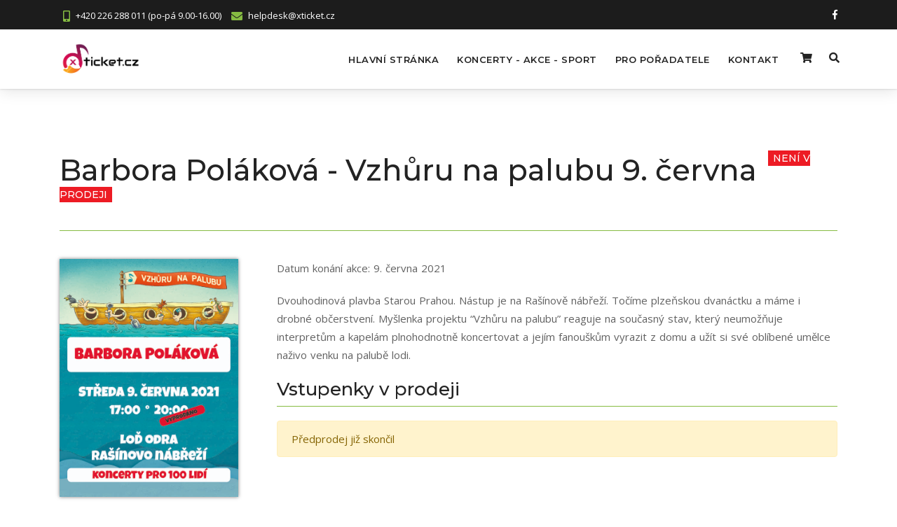

--- FILE ---
content_type: text/html; charset=UTF-8
request_url: https://xticket.cz/koncert-festival/526-barbora-polakova-vzhuru-na-palubu-9-cervna
body_size: 8190
content:
<!DOCTYPE html>
<html lang="cs">
<head>

    <!-- metas -->
    <meta charset="utf-8">
    <meta name="author" content="RMCE Services s.r.o." />
    <meta http-equiv="X-UA-Compatible" content="IE=edge" />
    <meta name="viewport" content="width=device-width, initial-scale=1.0, maximum-scale=1.0, user-scalable=no">
    <meta name="keywords" content="dvouhodinova,plavba,starou,prahou,nastup,je,na,rasinove,nabrezi,tocime,plzenskou,dvanactku,mame,i,drobne,obcerstveni,myslenka,projektu,“vzhuru,na,palubu”,reaguje,na,soucasny,stav,ktery,neumoznuje,interpretum,kapelam,plnohodnotne,koncertovat,jejim,fanouskum,vyrazit,domu,uzit,si,sve,oblibene,umelce,nazivo,venku,na,palube,lodi" />
    <meta name="description" content="Dvouhodinová plavba Starou Prahou. Nástup je na Rašínově nábřeží. Točíme plzeňskou dvanáctku a máme i drobné občerstvení. Myšlenka projektu “Vzhůru na palubu” reaguje na současný stav, který neumožňuje interpretům a kapelám plnohodnotně koncertovat a jejím fanouškům vyrazit z domu a užít si své oblíbené umělce naživo venku na palubě lodi., " />
    



            <meta property='og:title' content='Barbora Poláková - Vzhůru na palubu 9. června	,  - xticket.cz' />
            <meta property='og:image' content='https://xticket.cz/images/akce/526/plakat1.jpg' />    
      
    <!-- title  -->
    <title>Barbora Poláková - Vzhůru na palubu 9. června	,  - vstupenky xticket.cz</title>


    <!-- favicon -->
    <link rel="shortcut icon" href="/favicon.ico" type="image/x-icon">
    <link rel="icon" href="/favicon.ico" type="image/x-icon">


    <!-- xticket -->
    <link rel="stylesheet" href="/css/plugins/xticket.css" />   
         


    <!-- plugins -->
    <link rel="stylesheet" href="/css/plugins.css" />


    <!-- search css -->
    <link rel="stylesheet" href="/search/search.css" />

    <!-- custom css -->
    <link href="/css/styles.css" rel="stylesheet" id="colors">

           
     <!--<script src="/js/jquery.min.js"></script> -->
<script
  src="https://code.jquery.com/jquery-3.6.0.min.js"
  integrity="sha256-/xUj+3OJU5yExlq6GSYGSHk7tPXikynS7ogEvDej/m4="
  crossorigin="anonymous"></script>
        <link rel="image_src" href="https://xticket.cz/images/akce/526/plakat1.jpg" />

<!-- Facebook Pixel Code -->
<script>
  !function(f,b,e,v,n,t,s)
  {if(f.fbq)return;n=f.fbq=function(){n.callMethod?
  n.callMethod.apply(n,arguments):n.queue.push(arguments)};
  if(!f._fbq)f._fbq=n;n.push=n;n.loaded=!0;n.version='2.0';
  n.queue=[];t=b.createElement(e);t.async=!0;
  t.src=v;s=b.getElementsByTagName(e)[0];
  s.parentNode.insertBefore(t,s)}(window, document,'script',
  'https://connect.facebook.net/en_US/fbevents.js');
  fbq('init', '632476834592718');
  fbq('init', '933762931123247');
  fbq('init', '2360181210915846');

    fbq('init', '867393871710007'); //k2
    fbq('init', '1353726648855548'); //lodenice
    fbq('init', '1558302355069400'); //pokac
    
  
  
  fbq('track', 'PageView');
  
</script>
<noscript><img height="1" width="1" style="display:none"
  src="https://www.facebook.com/tr?id=632476834592718&ev=PageView&noscript=1"
/></noscript>
<!-- End Facebook Pixel Code -->

<noscript><img height="1" width="1" style="display:none"
  src="https://www.facebook.com/tr?id=933762931123247&ev=PageView&noscript=1"
/></noscript>
<!-- End Facebook Pixel Code -->


<noscript><img height="1" width="1" style="display:none"
  src="https://www.facebook.com/tr?id=2360181210915846&ev=PageView&noscript=1"
/></noscript>
<!-- End Facebook Pixel Code -->     


</head>
<body>
<script>
  (function(i,s,o,g,r,a,m){i['GoogleAnalyticsObject']=r;i[r]=i[r]||function(){
  (i[r].q=i[r].q||[]).push(arguments)},i[r].l=1*new Date();a=s.createElement(o),
  m=s.getElementsByTagName(o)[0];a.async=1;a.src=g;m.parentNode.insertBefore(a,m)
  })(window,document,'script','//www.google-analytics.com/analytics.js','ga');

  ga('create', 'UA-45065650-9', 'auto');
  ga('send', 'pageview');

</script>

    <!-- start page loading -->
    <div id="preloader">
        <div class="row loader">
            <div class="loader-icon"></div>
           
        </div>
    </div>
    <!-- end page loading -->

    <!-- start main-wrapper section -->
    <div class="main-wrapper">


        <!-- start header section -->
        <header>
            <div id="top-bar">
                <div class="container">
                    <div class="row">
                        <div class="col-md-9 col-xs-12">
                            <div class="top-bar-info">
                                <ul>
                                  <li><i class="fas fa-mobile-alt"></i>+420 226 288 011 (po-pá 9.00-16.00)</li>  
                                    
                                    <li><i class="fas fa-envelope"></i>helpdesk@xticket.cz</li>
                                </ul>
                            </div>
                        </div>
                        <div class="col-xs-12 col-md-3 xs-display-none">
                            <ul class="top-social-icon">
                              <li><a href="https://www.facebook.com/xticketcz-1622281658035078/"><i class="fab fa-facebook-f"></i></a></li>
                               <!-- <li><a href="javascript:void(0)"><i class="fab fa-twitter"></i></a></li>
                                <li><a href="javascript:void(0)"><i class="fab fa-google-plus-g"></i></a></li>
                                <li><a href="javascript:void(0)"><i class="fab fa-linkedin-in"></i></a></li>     -->
                            </ul>
                        </div>
                    </div>
                </div>
            </div>

            <div class="navbar-default">

                <!-- start top search -->
                <div class="top-search bg-theme">
                    <div class="container">
                        <form class="search-form" action="/" method="GET" accept-charset="utf-8">
                            <div class="input-group">
                                <span class="input-group-addon cursor-pointer">
                                    <button class="search-form_submit fas fa-search font-size18 text-white" type="submit"></button>
                                </span>
                                <input type="text" class="search-form_input form-control" name="s" autocomplete="off" placeholder="Napište akci, kterou hledáte..."                                 <span class="input-group-addon close-search"><i class="fas fa-times font-size18 line-height-28 margin-5px-top"></i></span>
                            </div>
                        </form>
                    </div>
                </div>
                <!-- end top search -->
                <div class="container">
                    <div class="row align-items-center">
                        <div class="col-12 col-lg-12">
                            <div class="menu_area alt-font">
                            
                            
                                <nav class="navbar navbar-expand-lg navbar-light no-padding">

                                    <div class="navbar-header navbar-header-custom">
                                        <!-- start logo -->
                                        <a href="/" class="navbar-brand logodefault"><img id="logo" src="/images/xTicket_logo_v01.png" alt="logo"></a>
                                        <!-- end logo -->
                                    </div>

                                    <div class="navbar-toggler"></div>
                                              
                                    <!-- menu area -->
                                    <ul class="navbar-nav ml-auto" id="nav" style="display: none;">
                                        <li><a href="/">Hlavní stránka</a></li>
                                        <li><a href="/koncerty-festivaly">Koncerty - akce - sport</a></li>
                                        
                                        <li><a href="/pro-poradatele">Pro pořadatele</a></li>
                                        <li><a href="/kontakt">Kontakt</a></li>
                     
                                    </ul>
                                    <!-- end menu area -->

                                    <!-- start attribute navigation -->
                                    <div class="attr-nav sm-no-margin sm-margin-70px-right xs-margin-65px-right">
                                        <ul>
                                        
                                            <li class="dropdown sm-margin-20px-right xs-margin-15px-right">
                                                <a href="/objednavka" class="dropdown-toggle" data-toggle="dropdown">
                                                    <i class="fas fa-shopping-cart"></i>
                                                                                                        
                                                    <span class="badge bg-theme"></span>
                                                </a> 
 
                                                
                                                
                                                                                                
                                                  <!--
                                                
                                                    <li>
                                                        <a href="javascript:void(0)" class="photo"><img src="../new/img/shop/cart-thumb01.jpg" class="cart-thumb" alt="" /></a>
                                                        <h6><a href="javascript:void(0)">Yellow lightbulb </a></h6>
                                                        <p>2x - <span class="price">$99.99</span></p>
                                                    </li>
                                                    <li>
                                                        <a href="javascript:void(0)" class="photo"><img src="../new/img/shop/cart-thumb02.jpg" class="cart-thumb" alt="" /></a>
                                                        <h6><a href="javascript:void(0)">Leather watch</a></h6>
                                                        <p>1x - <span class="price">$33.33</span></p>
                                                    </li>
                                                    <li>
                                                        <a href="javascript:void(0)" class="photo"><img src="../new/img/shop/cart-thumb03.jpg" class="cart-thumb" alt="" /></a>
                                                        <h6><a href="javascript:void(0)">High-heeled shoe</a></h6>
                                                        <p>2x - <span class="price">$99.99</span></p>
                                                    </li>
                                                    <li class="total bg-theme">
                                                        <span class="pull-left"><strong>Total</strong>: $233.31</span>
                                                        <a href="/objednavka" class="butn small btn-cart white"><span>Objednat</span></a>
                                                    </li>
                                                </ul>      -->
                                            </li>
                                           
                                            <li class="search"><a href="javascript:void(0)"><i class="fas fa-search"></i></a></li>
                                        </ul>
                                    </div>
                                    <!-- end attribute navigation -->

                                </nav>
                               
                            </div>
                        </div>
                    </div>
                </div>
            </div>

        </header>
        <!-- end header section -->

<section>

            <div class="container">

                    <div class = "row">
                      <div class="col-lg-12 sm-text-left sm-margin-30px-bottom">
        
                          <div class="product-detail padding-20px-bottom">
                              <h1 class="margin-8px-bottom">Barbora Poláková - Vzhůru na palubu 9. června	<span class='label-sale bg-red text-white text-uppercase font-size14'>Není v prodeji</span> </h1>
                              <div class="bg-theme separator-line-horrizontal-full margin-20px-bottom"></div>
                           </div>  
                      </div>
                    </div>  
                    
                                    <div class = "row">         
                <!-- Start Product Section -->
                
                

 
                    <div class="col-lg-3 sm-text-center sm-margin-30px-bottom">
                      <div class="event-hero-desktop">
                        <!-- product left start -->
                        <div class="xzoom-container">
                                                    <img class="xzoom5 margin-30px-bottom " id="xzoom-magnific" src="/images/akce/526/plakat1.jpg?e=1769817920" xoriginal="/images/akce/526/plakat1.jpg?e=1769817920" alt="" />
                            <div class="xzoom-thumbs no-margin ">
                                <a href="/images/akce/526/plakat1.jpg?e=1769817920"><img class="xzoom-gallery5" width="80" src="/images/akce/526/plakat1.jpg?e=1769817920" xpreview="/images/akce/526/plakat1.jpg?e=1769817920" alt="" title="Barbora Poláková - Vzhůru na palubu 9. června	"></a>
                                
                                                            

                            </div>
                                                
                        </div>
                        <!-- product left end -->
                      </div> 
                    </div>
                    <div class="col-lg-9 padding-40px-left sm-padding-15px-lr" id = 'ticketlist'>
                        <div class="product-detail">
                                                                    
                          
                            <p class="rating-text">
                            
                                <span>Datum konání akce:</span> <span class="font-500 theme-color"> 9. června 2021 </span>
                                
                            </p>
                            <p>Dvouhodinová plavba Starou Prahou. Nástup je na Rašínově nábřeží. Točíme plzeňskou dvanáctku a máme i drobné občerstvení. Myšlenka projektu “Vzhůru na palubu” reaguje na současný stav, který neumožňuje interpretům a kapelám plnohodnotně koncertovat a jejím fanouškům vyrazit z domu a užít si své oblíbené umělce naživo venku na palubě lodi.</p>


                            


                            <div class="margin-20px-bottom" id = 'sekceVstupenky'>

                                <h5 class="margin-8px-bottom">
                                       Vstupenky v prodeji                                </span> </h5>
                                <div class="bg-theme separator-line-horrizontal-full margin-20px-bottom"></div>
                            </div>

      <div class="alert alert-warning" role="alert">
        Předprodej již skončil
      </div>    
                                       
                             

                           
                        </div>
                    </div> 
                </div>     
                
                
                <!-- End Product Section -->
                
     <div class="row">
        <div class="col-lg-3 sm-text-center sm-margin-30px-bottom">   
                      <div class="event-hero-mobile">
                        <!-- product left start -->
                        <div class="xzoom-container">
                                                    <img class="xzoom4 margin-30px-bottom " id="xzoom-magnific2" src="/images/akce/526/plakat1.jpg?e=1769817920" xoriginal="/images/akce/526/plakat1.jpg?e=1769817920" alt="" />
                            <div class="xzoom-thumbs no-margin ">
                                <a href="/images/akce/526/plakat1.jpg?e=1769817920"><img class="xzoom-gallery4" width="80" src="/images/akce/526/plakat1.jpg?e=1769817920" xpreview="/images/akce/526/plakat1.jpg?e=1769817920" alt="" title="Barbora Poláková - Vzhůru na palubu 9. června	"></a>
                                
                                
                                                            

                            </div>
                                                
                        </div>
                        <!-- product left end -->
                      </div>    
        </div> 
        </div>                 

                <!-- Start Product Description -->
                <div class="row margin-70px-bottom md-margin-70px-bottom sm-margin-50px-bottom">

                    <div class="col-12">
                        <div class="horizontaltab tab-style2">
                            <ul class="resp-tabs-list hor_1 text-left">
                                <li>Popis akce</li>
                                <li>Další informace</li>
                                                                <li>Další akce v rámci turné</li>
                                
                                                                                                
     
                            </ul>
                            <div class="resp-tabs-container hor_1">
                                <div>
                                    <p>Vzhůru na palubu přin&aacute;&scaron;&iacute; live koncerty na palubě parn&iacute;ku Odra, kde si v mal&eacute;m počtu lid&iacute;&nbsp; bezpečně užijete nejen sv&eacute;ho obl&iacute;ben&eacute;ho umělce, ale i dvouhodinovou vyhl&iacute;dkovou plavbu Prahou. Mimo to svoj&iacute; &uacute;čast&iacute; umělce podpoř&iacute;te. Interpreti i kapely a cel&eacute; jejich teamy (zvukaři, osvětlovači, technici, manageři,dopravci atd.) teď prož&iacute;vaj&iacute; nelehk&eacute; obdob&iacute;.&nbsp;</p>

<p>Koncerty na palubě parn&iacute;ků přin&aacute;&scaron;&iacute; rovněž&nbsp; jedinečnou př&iacute;ležitost, jak si už&iacute;t va&scaron;e obl&iacute;ben&eacute; umělce v komorněj&scaron;&iacute;m prostřed&iacute;, pokecat s nimi, vyfotit se, podpořit je n&aacute;kupem merche, desek ču dal&scaron;&iacute;ch věc&iacute;, kter&eacute; si můžete nechat rovnou podepsat.</p>

<p>Takže vzhůru na palubu. Pojďte si s n&aacute;mi už&iacute;t konerty a zač&aacute;tek l&eacute;ta!</p>
 
                                    <br>
                                    Děti vstupné : do 3 let zdarma                                         
                                </div>
                                <div>
                                    <div class="row">
                                        <div class="col-lg-6">
                                                                                        <ul class="list-style-5">
                                                <li><strong>Datum konání akce :</strong>  9. června 2021 </li>

                                                <li><strong>Adresa :</strong>                   Rašínovo nábřeží, Loď Odra                 
                                    
                                    
                                    
                                    
                                    
   0</li><li><strong>Pořadatel :</strong> Vzhůru na palubu s.r.o.	</li><li><strong>Pořadatel IČ :</strong> 09221018</li><li><strong>Pořadatel Adresa :</strong> Komenského 332, 250 75 Káraný</li><li><strong>Děti vstupné :</strong> do 3 let zdarma</li>                                            </ul>
                                        </div>
                                        <div class="col-lg-6 padding-30px-left margin-20px-top sm-padding-15px-lr">
                                         
                                        </div>
                                    </div>

                                </div>
                                                                <div>
                                    <div class="row">                                    
                                        <div class="col-lg-6">
                                            <ul class="list-style-5">
                                                              
                                            </ul>
                                        </div>
                                        <div class="col-lg-6 padding-30px-left margin-20px-top sm-padding-15px-lr">
                                         
                                        </div>
                                    </div>

                                </div>                                
                                 
                                                                                                
                            
                            </div>
                        </div>
                    </div>
                </div>
                <!-- End Product Description -->
                
   </div>

   
                <!-- Start Related Product -->
                <div class="row">
                    <div class="col-12">
                        <div class="section-heading title-style3">
                            <h3 class="font-size22 xs-font-size18">Další podobné akce</h3>
                        </div>
                    </div>

                    <div class="carousel-style1 col-12">
                        <div class="product-grid-style2 control-top owl-carousel owl-theme">
                            <div>
                                <div class="product-img">

                                    <a href="javascript:void(0)" class="product-block">
                                        <div class="label-offer bg-red">V prodeji</div><img src="/images/akce/2172/plakat1.jpg"  alt="" /></a>

                                    
                                    <div class="buttons">
                                        <a href="/koncert-festival/2172-mig-21-vinne-sklepy-kutna-hora-hudba-na-vinicich-2026" class="butn theme white-hover"><span>Mig 21 <br />  Vinné sklepy Kutná Hora <br />  Hudba na vinicích 2026 <br /> 18. září 2026</span></a>

                                    </div> 
                                </div>

                            </div>
                            
                                                    <div>
                                <div class="product-img">

                                    <a href="javascript:void(0)" class="product-block">
                                        <div class="label-offer bg-red">V prodeji</div><img src="/images/akce/2088/plakat1.jpg"  alt="" /></a>

                                    
                                    <div class="buttons">
                                        <a href="/koncert-festival/2088-rozalie-laska-hlina-ryc-turne-2026---olomouc---s-klub" class="butn theme white-hover"><span>Rozálie <br />  Láska, Hlína, Rýč <br />  Turné 2026 / Olomouc / S<br /> KLUB <br /> 13. března 2026</span></a>

                                    </div> 
                                </div>

                            </div>
                            
                                                    <div>
                                <div class="product-img">

                                    <a href="javascript:void(0)" class="product-block">
                                        <div class="label-offer bg-red">V prodeji</div><img src="/images/akce/2174/plakat1.jpg"  alt="" /></a>

                                    
                                    <div class="buttons">
                                        <a href="/koncert-festival/2174-queenie-vinne-sklepy-kutna-hora-hudba-na-vinicich-2026" class="butn theme white-hover"><span>Queenie <br />  Vinné sklepy Kutná Hora <br />  Hudba na vinicích 2026 <br /> 26. června 2026</span></a>

                                    </div> 
                                </div>

                            </div>
                            
                                                    <div>
                                <div class="product-img">

                                    <a href="javascript:void(0)" class="product-block">
                                        <div class="label-offer bg-red">V prodeji</div><img src="/images/akce/2176/plakat1.jpg"  alt="" /></a>

                                    
                                    <div class="buttons">
                                        <a href="/koncert-festival/2176-tros-discotequos-vinne-sklepy-kutna-hora-hudba-na-vinicich-2026" class="butn theme white-hover"><span>Tros Discotequos <br />  Vinné sklepy Kutná Hora <br />  Hudba na vinicích 2026 <br /> 15. srpna 2026</span></a>

                                    </div> 
                                </div>

                            </div>
                            
                                                    <div>
                                <div class="product-img">

                                    <a href="javascript:void(0)" class="product-block">
                                        <div class="label-offer bg-red">V prodeji</div><img src="/images/akce/2336/plakat1.jpg"  alt="" /></a>

                                    
                                    <div class="buttons">
                                        <a href="/koncert-festival/2336-past-+-gambrz-reprs---veselske-piskovny-2026" class="butn theme white-hover"><span>PAST + Gambrz Reprs / Veselské Pískovny 2026 <br />  1. srpna 2026</span></a>

                                    </div> 
                                </div>

                            </div>
                            
                                                    <div>
                                <div class="product-img">

                                    <a href="javascript:void(0)" class="product-block">
                                        <div class="label-offer bg-red">V prodeji</div><img src="/images/akce/2141/plakat1.jpg"  alt="" /></a>

                                    
                                    <div class="buttons">
                                        <a href="/koncert-festival/2141-4-tenori-vinarstvi-sonberk-hudba-na-vinicich-2026" class="butn theme white-hover"><span>4 Tenoři <br />  Vinařství Sonberk <br />  Hudba na vinicích 2026 <br /> 24. července 2026</span></a>

                                    </div> 
                                </div>

                            </div>
                            
                                                    <div>
                                <div class="product-img">

                                    <a href="javascript:void(0)" class="product-block">
                                        <div class="label-offer bg-red">V prodeji</div><img src="/images/akce/2296/plakat1.jpg"  alt="" /></a>

                                    
                                    <div class="buttons">
                                        <a href="/koncert-festival/2296-monkey-business-holky-proberte-se-tour-2026---ceske-budejovice" class="butn theme white-hover"><span>MONKEY BUSINESS <br />  HOLKY PROBERTE SE TOUR 2026 / České Budějovice  <br /> 13. března 2026</span></a>

                                    </div> 
                                </div>

                            </div>
                            
                                                    <div>
                                <div class="product-img">

                                    <a href="javascript:void(0)" class="product-block">
                                        <div class="label-offer bg-red">V prodeji</div><img src="/images/akce/2071/plakat1.jpg"  alt="" /></a>

                                    
                                    <div class="buttons">
                                        <a href="/koncert-festival/2071-poetika-slunce-v-barvach-antracitu-tour-2025---ceske-budejovice-mc-fabrika" class="butn theme white-hover"><span>Poetika <br />  Slunce v Barvách Antracitu tour 2025 / České Budějovice <br />  Mc Fabrika <br />  7. března 2026</span></a>

                                    </div> 
                                </div>

                            </div>
                            
                                                    <div>
                                <div class="product-img">

                                    <a href="javascript:void(0)" class="product-block">
                                        <div class="label-offer bg-red">V prodeji</div><img src="/images/akce/2340/plakat1.jpg"  alt="" /></a>

                                    
                                    <div class="buttons">
                                        <a href="/koncert-festival/2340-buty---veselske-piskovny-2026" class="butn theme white-hover"><span>Buty / Veselské Pískovny 2026 <br /> 14. srpna 2026</span></a>

                                    </div> 
                                </div>

                            </div>
                            
                                                    <div>
                                <div class="product-img">

                                    <a href="javascript:void(0)" class="product-block">
                                        <div class="label-offer bg-red">V prodeji</div><img src="/images/akce/2253/plakat1.jpg"  alt="" /></a>

                                    
                                    <div class="buttons">
                                        <a href="/koncert-festival/2253-november-2nd-jarni-turne-2026---kabinet-muz---brno" class="butn theme white-hover"><span>November 2nd <br />  Jarní turné 2026 / Kabinet Múz / Brno <br /> 24. března 2026</span></a>

                                    </div> 
                                </div>

                            </div>
                            
                                                    <div>
                                <div class="product-img">

                                    <a href="javascript:void(0)" class="product-block">
                                        <div class="label-offer bg-red">V prodeji</div><img src="/images/akce/2162/plakat1.jpg"  alt="" /></a>

                                    
                                    <div class="buttons">
                                        <a href="/koncert-festival/2162-wohnout-chÂteau-valtice-hudba-na-vinicich-2026" class="butn theme white-hover"><span>Wohnout <br />  CHÂTEAU VALTICE <br />  Hudba na vinicích 2026 <br />  1. srpna 2026</span></a>

                                    </div> 
                                </div>

                            </div>
                            
                                                    <div>
                                <div class="product-img">

                                    <a href="javascript:void(0)" class="product-block">
                                        <div class="label-offer bg-red">V prodeji</div><img src="/images/akce/2345/plakat1.jpg"  alt="" /></a>

                                    
                                    <div class="buttons">
                                        <a href="/koncert-festival/2345-katerina-marie-ticha-&-bandjeez---veselske-piskovny-2026" class="butn theme white-hover"><span>Kateřina Marie Tichá & Bandjeez / Veselské Pískovny 2026 <br /> 28. srpna 2026</span></a>

                                    </div> 
                                </div>

                            </div>
                            
                                                    <div>
                                <div class="product-img">

                                    <a href="javascript:void(0)" class="product-block">
                                        <div class="label-offer bg-red">V prodeji</div><img src="/images/akce/2215/plakat1.jpg"  alt="" /></a>

                                    
                                    <div class="buttons">
                                        <a href="/koncert-festival/2215-fousatej-hat-v-ceskych-budejovicich-2026---mc-fabrika" class="butn theme white-hover"><span>Fousatej Hat v Českých Budějovicích 2026 / Mc Fabrika <br />  7. února 2026</span></a>

                                    </div> 
                                </div>

                            </div>
                            
                                                    <div>
                                <div class="product-img">

                                    <a href="javascript:void(0)" class="product-block">
                                        <div class="label-offer bg-red">V prodeji</div><img src="/images/akce/2184/plakat1.jpg"  alt="" /></a>

                                    
                                    <div class="buttons">
                                        <a href="/koncert-festival/2184-michajlov--klub-k2-ceske-budejovice" class="butn theme white-hover"><span>Michajlov  <br />  Klub K2 České Budějovice <br /> 28. března 2026</span></a>

                                    </div> 
                                </div>

                            </div>
                            
                                                    <div>
                                <div class="product-img">

                                    <a href="javascript:void(0)" class="product-block">
                                        <div class="label-offer bg-red">V prodeji</div><img src="/images/akce/2266/plakat1.jpg"  alt="" /></a>

                                    
                                    <div class="buttons">
                                        <a href="/koncert-festival/2266-mig-21-klub-lodenice-2026-benatky-nad-jizerou" class="butn theme white-hover"><span>Mig 21 <br />  Klub Loděnice 2026 <br />  Benátky nad Jizerou <br />  5. června 2026</span></a>

                                    </div> 
                                </div>

                            </div>
                            
                                                    <div>
                                <div class="product-img">

                                    <a href="javascript:void(0)" class="product-block">
                                        <div class="label-offer bg-red">V prodeji</div><img src="/images/akce/2292/plakat1.jpg"  alt="" /></a>

                                    
                                    <div class="buttons">
                                        <a href="/koncert-festival/2292-30-let-potrubi-&-host---venkovni-areal-centrum-arpida" class="butn theme white-hover"><span>30 let POTRUBÍ & host / Venkovní areál centrum Arpida <br /> 22. května 2026</span></a>

                                    </div> 
                                </div>

                            </div>
                            
                                            </div>

                </div>
                <!-- End Related Product -->

            </div>
        </section>
        
        
        

        <!-- start footer section -->
        <footer class="no-padding-top">

            <div class="footer-top-bar margin-70px-bottom sm-margin-50px-bottom">
                <div class="container">
                    <div class="row">
                        <div class="col-lg-4">
                            <div class="padding-30px-all sm-padding-25px-tb sm-no-padding-lr border-right border-color-light-white sm-no-border-right sm-border-bottom">
                                <span class="d-inline-block font-size36 line-height-30 sm-font-size32 sm-line-height-30 text-light-gray vertical-align-top width-40px"><i class="fas fa-exchange-alt vertical-align-top"></i></span>
                                <div class="d-inline-block vertical-align-top padding-10px-left width-75">
                                    <h5 class="no-margin text-white text-uppercase font-size15">Exkluzivní prodejce</h5>
                                    <p class="no-margin line-height-normal">NEpřeprodáváme vstupenky</p>
                                </div>
                            </div>
                        </div>
                        <div class="col-lg-4">
                            <div class="padding-30px-all sm-padding-25px-tb sm-no-padding-lr border-right border-color-light-white sm-no-border-right sm-border-bottom">
                                <span class="d-inline-block font-size36 line-height-30 sm-font-size32 sm-line-height-30 text-light-gray vertical-align-top width-40px"><i class="fas fa-gift vertical-align-top"></i></span>
                                <div class="d-inline-block vertical-align-top padding-10px-left width-75">
                                    <h5 class="no-margin text-white text-uppercase font-size15">Děláme radost</h5>
                                    <p class="no-margin line-height-normal">Vstupenka jako dárek</p>
                                </div>
                            </div>
                        </div>
                        <div class="col-lg-4">
                            <div class="padding-30px-all sm-padding-25px-tb sm-no-padding-lr">
                                <span class="d-inline-block font-size36 line-height-30 sm-font-size32 sm-line-height-30 text-light-gray vertical-align-top width-40px"><i class="far fa-life-ring vertical-align-top"></i></span>
                                <div class="d-inline-block vertical-align-top padding-10px-left width-75">
                                    <h5 class="no-margin text-white text-uppercase font-size15">Okamžitá podpora</h5>
                                    <p class="no-margin line-height-normal">Pro zákazníky i pořadatele</p>
                                </div>
                            </div>
                        </div>
                    </div>
                </div>
            </div>

            <div class="container">
                <div class="row">

                    <div class="col-lg-6 col-md-6 sm-margin-30px-bottom">

                        <img alt="footer-logo" class="" src="/images/xTicket_logo_v01_white_s.png">
                        <p class="margin-25px-top margin-20px-bottom">Provozuje společnost <strong>RMCE Services s.r.o.</strong></p>
                        <ul class="footer-list">
                            <li>
                                <span class="d-inline-block vertical-align-top font-size18"><i class="fas fa-map-marker-alt text-theme-color"></i></span>
                                <span class="d-inline-block width-85 vertical-align-top padding-10px-left">Žižkova 252, 39501 Pacov</span>
                            </li>
                            <li>
                                <span class="d-inline-block vertical-align-top font-size18"><i class="fas fa-mobile-alt text-theme-color"></i></span>
                                <span class="d-inline-block width-85 vertical-align-top padding-10px-left">+420226288011 (po - pá 9.00-16.00)</span>
                            </li>
                            <li>
                                <span class="d-inline-block vertical-align-top font-size18"><i class="far fa-envelope text-theme-color"></i></span>
                                <span class="d-inline-block width-85 vertical-align-top padding-10px-left">helpdesk@xticket.cz</span>
                            </li>
                        </ul>

                    </div>

                    <div class="col-lg-6 col-md-6 sm-margin-30px-bottom">
                        <h3 class="footer-title-style2 text-white">Odkazy </h3>
                        <div class="row">
                            <div class="col-md-6 no-padding-right xs-padding-15px-right">
                                <ul class="footer-list xs-margin-5px-bottom">
                                    <li><a href="/koncerty-festivaly">Koncerty a festivaly</a></li>
                                    <li><a href="/produkty-sluzby">Produkty a služby</a></li>
                                    <li><a href="/pro-poradatele">Pro pořadatele</a></li>
                                </ul>
                            </div>
                            <div class="col-md-6 no-padding-right xs-padding-15px-right">
                                <ul class="footer-list">
                                    <li><a href="/kontakt">Kontakt</a></li>
                                    <li><a href="https://xticket.cz/obchodni-podminky">Obchodní podmínky</a></li>
                                     <li><a href="https://xticket.cz/prohlaseni-o-zpracovani-a-ochrane-osobnich-udaju">Zpracování osobních údajů</a></li>
                                </ul>
                            </div>
                        </div>
                    </div>


                </div>

            </div>

            <div class="footer-bar">
                <div class="container">
                    <div class="row">
                        <div class="col-md-6 text-left xs-text-center xs-margin-5px-bottom">
                            <div class="footer-social-icons small">
                                <ul>
                                    <li><a href="https://www.facebook.com/xticketcz-1622281658035078/"><i class="fab fa-facebook-f"></i></a></li>
                                   <!-- <li><a href="javascript:void(0)"><i class="fab fa-twitter"></i></a></li>
                                    <li><a href="javascript:void(0)"><i class="fab fa-google-plus-g"></i></a></li>
                                    <li><a href="javascript:void(0)"><i class="fab fa-youtube"></i></a></li>
                                    <li><a href="javascript:void(0)"><i class="fab fa-linkedin-in"></i></a></li>-->
                                </ul>
                            </div>
                        </div>
                        <div class="col-md-6 text-right xs-text-center">
                            <p class="xs-margin-5px-top xs-font-size13">&copy; 2014-2026 RMCE Services s.r.o.</p>
                        </div>
                    </div>
                </div>
            </div>

        </footer>
        <!-- end footer section -->
        
        

    </div>
    <!-- end main-wrapper section -->

    <!-- start scroll to top -->
    <a href="javascript:void(0)" class="scroll-to-top"><i class="fa fa-angle-up" aria-hidden="true"></i></a>
    <!-- end scroll to top -->

   <!-- all js include start -->

   <!-- jquery -->  


   <!-- modernizr js -->
   <script src="/js/modernizr.js"></script>

   <!-- bootstrap -->
   <script src="/js/bootstrap.min.js?v=1"></script>

   <!-- navigation -->
   <script src="/js/nav-menu.js"></script>

   <!-- serch -->
   <script src="/search/search.js"></script>

   <!-- tab -->
   <script src="/js/easy.responsive.tabs.js"></script>
   
   <!-- owl carousel -->
   <script src="/js/owl.carousel.js"></script>

   <!-- jquery.counterup.min -->
   <script src="/js/jquery.counterup.min.js"></script>

   <!-- stellar js -->
   <script src="/js/jquery.stellar.min.js"></script>

   <!-- waypoints js -->
   <script src="/js/waypoints.min.js"></script>

   <!-- tab js -->
   <script src="/js/tabs.min.js"></script>

   <!-- countdown js -->
   <script src="/js/countdown.js"></script>

   <!-- jquery.magnific-popup js -->
   <script src="/js/jquery.magnific-popup.min.js"></script>

   <!-- isotope.pkgd.min js -->
   <script src="/js/isotope.pkgd.min.js"></script>

   <!--  chart js -->
   <script src="/js/chart.min.js"></script>

   <!-- thumbs js -->
   <script src="/js/owl.carousel.thumbs.js"></script>

   <!-- animated js -->
   <script src="/js/animated-headline.js"></script>

   <!--  clipboard js -->
   <script src="/js/clipboard.min.js"></script>

   <!--  prism js -->
   <script src="/js/prism.js"></script>

   <!-- map js -->
   <script src="/js/map.js"></script>
   
   
    <!-- popper.min.js js -->
    <script src="/js/popper.min.js"></script>
   
    <!-- zoom js -->
    <script src="/js/xzoom.js"></script>

    <!-- hammer js -->
    <script src="/js/jquery.hammer.min.js"></script>

    <!-- setup js -->
    <script src="/js/setup.js"></script>
    
    <script src="/js/seats/jquery.seat-charts.js"></script>  
    
    <!-- odkazy na sály image maps hover -->
    <script src="/js/jquery.maphilight.js"></script>   
    <script src="/js/jquery.rwdImageMaps.js"></script>  

    
    <script>
        $('img[usemap]').maphilight();
        $('img[usemap]').rwdImageMaps();

    </script>
       
   
   <!-- custom scripts -->
   <script src="/js/main.js?v=3"></script>

      


<!-- Meta Pixel Code -->
<script>
  !function(f,b,e,v,n,t,s)
  {if(f.fbq)return;n=f.fbq=function(){n.callMethod?
  n.callMethod.apply(n,arguments):n.queue.push(arguments)};
  if(!f._fbq)f._fbq=n;n.push=n;n.loaded=!0;n.version='2.0';
  n.queue=[];t=b.createElement(e);t.async=!0;
  t.src=v;s=b.getElementsByTagName(e)[0];
  s.parentNode.insertBefore(t,s)}(window, document,'script',
  'https://connect.facebook.net/en_US/fbevents.js');
  fbq('init', '641914764145044');
  fbq('track', 'PageView');
</script>
<noscript><img height="1" width="1" style="display:none"
  src="https://www.facebook.com/tr?id=641914764145044&ev=PageView&noscript=1"
/></noscript>
<!-- End Meta Pixel Code -->

   <!-- all js include end -->
   
   

</body>

</html>





--- FILE ---
content_type: text/css
request_url: https://xticket.cz/css/plugins/xticket.css
body_size: 495
content:


.toggle-button {
  width:20px; }

.hladina {
  width:20px;
  height:20px; 
}


/*
 * Toggle button styles
 */
.toggle-button {
  position: relative;
  display: inline-block;
  color: #fff; }
  .toggle-button label {
    display: inline-block;
    text-transform: uppercase;
    cursor: pointer;
    text-align: left; }
  .toggle-button input {
    display: none; }
  .toggle-button__icon {
    cursor: pointer;
    pointer-events: none; }
    .toggle-button__icon:before, .toggle-button__icon:after {
      content: "";
      position: absolute;
      top: 45%;
      left: 35%;
      transition: 0.2s ease-out; }

/*
 * Toggle button variables
 */
/*
 * Toggle button styles
 */
.toggle-button--aava label {
  height: 20px;
  line-height: 20px;
  transition: all 0.2s;
  border-radius: 2rem; }
  .toggle-button--aava label:before, .toggle-button--aava label:after {
    position: absolute;
    right : 6px;
    font-size: 10px;
    transition: all 0.2s .1s ease-out; }
  .toggle-button--aava label:before {
    content: attr(data-on-text); }
  .toggle-button--aava label:after {
    content: attr(data-off-text); }

.toggle-button--aava input[type=checkbox] + label {
  width: 20px;
  background: #00CC33; }
  .toggle-button--aava input[type=checkbox] + label:before {
    opacity: 0;
    transform: translate(0, 20px); }
  .toggle-button--aava input[type=checkbox] + label:after {
    opacity: 1;
    transform: translate(0, 0); }

.toggle-button--aava input[type=checkbox]:disabled + label, .toggle-button--aava input[type=checkbox]:disabled:checked + label {
  width: 20px;
  background: #FF3300; }
  .toggle-button--aava input[type=checkbox]:disabled + label:before, .toggle-button--aava input[type=checkbox]:disabled:checked + label:before {
    opacity: 0;
    transform: translate(0, 20px); }
  .toggle-button--aava input[type=checkbox]:disabled + label:after, .toggle-button--aava input[type=checkbox]:disabled:checked + label:after {
    opacity: 1;
    transform: translate(0, 0); }

.toggle-button--aava input[type=checkbox]:checked ~ label {
  width: 20px;
  background: #61B136; }
  .toggle-button--aava input[type=checkbox]:checked ~ label:before {
    opacity: 1;
    transform: translate(0, 0); }
  .toggle-button--aava input[type=checkbox]:checked ~ label:after {
    opacity: 0;
    transform: translate(0, -20px); }



.toggle-button--aava .toggle-button__icon {
  position: absolute;
  left: 0;
  top: 0;
  height: 20px;
  width: 20px; }
  .toggle-button--aava .toggle-button__icon:before, .toggle-button--aava .toggle-button__icon:after {
    height: 3px;
    border-radius: 3px;
    background: #fff;
    box-shadow: 0 1px 0 rgba(0, 0, 0, 0.1); }
    
select {
  padding: 14px 16px;
}    

--- FILE ---
content_type: text/css
request_url: https://xticket.cz/css/plugins.css
body_size: 71
content:


/* == bootstrap == */
@import url("plugins/bootstrap.min.css");

/* == animate css == */
@import url("plugins/animate.css");

@import url("plugins/animated-headline.css");

/* == font awesome css == */
@import url("plugins/fontawesome-all.min.css");

/* == et-line icon font == */
@import url("plugins/et-line.css");

/* == icon moon == */
@import url("plugins/icomoon.css");

/* == magnific-popup == */
@import url("plugins/magnific-popup.css");

/* == owl.carousel == */
@import url("plugins/owl.carousel.css");

/* == zoom css == */
@import url("plugins/xzoom.css");
        
/* == default classes == */
@import url("plugins/default.css");

/* == navigation == */
@import url("plugins/nav-menu.css");

/* == contact form classes == */
@import url("plugins/mailform.css");

/* == prism css == */
@import url("plugins/prism.css");

/* == xticket css == */
@import url("plugins/xticket.css");

--- FILE ---
content_type: text/css
request_url: https://xticket.cz/css/styles.css
body_size: 34017
content:
@charset "UTF-8";
/*-----------------------------------------------------------------------------------

    Theme Name: Crizal - Multipurpose Responsive + Admin
    Description: Multipurpose Responsive + Admin
    Author: Chitrakoot Web
    Version: 2.0

-----------------------------------------------------------------------------------*/
/* ----------------------------------
        
    01. Common styles
    02. Section heading
    03. Topbar
    04. Navigation
    05. Page title
    06. Banner styles
    07. Slider styles
    08. Feature boxes
    09. Service blocks
    10. Client section
    11. Counter box
    12. Video
    13. About area
    14. Testmonials
    15. Owl carousel
    16. Team member
    17. Project grid
    18. Accordion style
    19. Portfolio masonry
    20. Tabs
    21. Pricing table
    22. Others
    23. Shop
    24. Blog
    25. Contact info
    26. Footer
    27. Copy Elements
    
---------------------------------- */
/* ===================================
    Common styles
====================================== */
/* loader */
#preloader {
  position: fixed;
  left: 0;
  top: 0;
  z-index: 99999;
  width: 100%;
  height: 100%;
  overflow: visible;
  background: #fff;
  display: table;
  text-align: center; }

.loader {
  display: table-cell;
  vertical-align: middle;
  position: relative;
  width: 200px;
  height: 200px; }

.loader-icon {
  width: 80px;
  height: 80px;
  border: 5px solid #86bc42;
  border-right-color: #eee;
  border-radius: 50%;
  position: relative;
  animation: loader-rotate 1s linear infinite;
  margin: 0 auto; }

@keyframes loader-rotate {
  0% {
    transform: rotate(0); }
  100% {
    transform: rotate(360deg); } }
/* theme color and basic options */
a:hover, a:active {
  color: #86bc42;
  text-decoration: none; }

.bg-theme {
  background-color: #86bc42; }

.bg-light-sky {
  background-color: #e7efff; }

.bg-theme-90 {
  background: rgba(134, 188, 66, 0.9); }

.bg-theme-80 {
  background: rgba(134, 188, 66, 0.8); }

.theme-overlay[data-overlay-dark]:before {
  background: #86bc42; }

.text-theme-color {
  color: #86bc42; }

.text-content-big p {
  font-weight: 400;
  line-height: 200%;
  margin-bottom: 25px;
  font-size: 15px; }

.shadow-primary {
  -moz-box-shadow: 0 20px 40px rgba(0, 0, 0, 0.2);
  -ms-box-shadow: 0 20px 40px rgba(0, 0, 0, 0.2);
  -webkit-box-shadow: 0 20px 40px rgba(0, 0, 0, 0.2);
  -o-box-shadow: 0 20px 40px rgba(0, 0, 0, 0.2);
  box-shadow: 0 20px 40px rgba(0, 0, 0, 0.2); }

.red {
  color: red; }
  
.bg-green {
  background-color: #00FF00; }
  
.bg-blue {
  background-color: #0066FF; }    

.line-through {
  text-decoration: line-through; }

input, textarea, select {
  border: 2px solid rgba(0, 0, 0, 0.1); }

input:focus, textarea:focus, select:focus {
  border: 2px solid rgba(0, 0, 0, 0.5); }

.bg-container {
  background: url(../img/bg/bg-pattern.png) no-repeat;
  position: absolute;
  left: 8%;
  top: 6%;
  width: 100%;
  background-size: auto auto;
  height: 100%; }

.readmore {
  font-weight: 700;
  transition: all 0.3s ease;
  -moz-transition: all 0.3s ease;
  -webkit-transition: all 0.3s ease;
  -ms-transition: all 0.3s ease;
  -o-transition: all 0.3s ease; }
  .readmore:after {
    content: '\f105';
    font-size: 16px;
    vertical-align: top;
    font-family: Font Awesome\ 5 Free;
    padding-left: 8px;
    vertical-align: middle; }
  .readmore:hover {
    color: #86bc42; }

.left-title {
  position: relative; }
  .left-title:before {
    content: "";
    background: #86bc42;
    width: 15px;
    height: 2px;
    display: inline-block;
    vertical-align: middle;
    margin-top: -4px;
    margin-right: 10px; }
  .left-title.white:before {
    background: #fff; }

.clearfix {
  clear: both; }

.select-departments .dropdown {
  display: none; }
  .select-departments .dropdown.current {
    display: block;
    z-index: 999999; }

@media screen and (max-width: 1599px) {
  .bg-container {
    left: 5%; } }
@media screen and (max-width: 1399px) {
  .bg-container {
    left: 0; } }
@media screen and (max-width: 1199px) {
  .bg-container {
    left: 0;
    top: 0; } }
@media screen and (max-width: 991px) {
  .sm-center-col {
    float: none;
    margin-left: auto;
    margin-right: auto; }

  .bg-container {
    background-repeat: repeat; } }
@media screen and (max-width: 767px) {
  .xs-center-col {
    float: none;
    margin-left: auto;
    margin-right: auto; }

  .xs-no-padding-left {
    border-left: none !important; } }
@media screen and (max-width: 575px) {
  .mobile-margin-15px-bottom {
    margin-bottom: 15px !important; }

  .mobile-margin-20px-bottom {
    margin-bottom: 20px !important; }

  .mobile-margin-25px-bottom {
    margin-bottom: 25px !important; }

  .mobile-padding-15px-bottom {
    padding-bottom: 15px !important; }

  .mobile-padding-20px-bottom {
    padding-bottom: 20px !important; }

  .mobile-padding-25px-bottom {
    padding-bottom: 25px !important; }

  .bg-container {
    top: 0; } }
/* scroll to top */
.scroll-to-top {
  font-size: 20px;
  text-align: center;
  color: #fff;
  text-decoration: none;
  position: fixed;
  bottom: 20px;
  right: 20px;
  display: none;
  border-radius: 50%;
  background: #000;
  border: 1px solid #2a2a2a;
  width: 35px;
  height: 35px;
  line-height: 30px;
  z-index: 9999;
  outline: 0;
  -webkit-transition: all .3s ease;
  -moz-transition: all .3s ease;
  -o-transition: all .3s ease;
  -ms-transition: all .3s ease; }
  .scroll-to-top i {
    color: #fff; }
  .scroll-to-top:hover {
    color: #232323;
    background: #fff; }
    .scroll-to-top:hover i {
      color: #232323; }
  .scroll-to-top:visited {
    color: #232323;
    text-decoration: none; }

/* spacing between columns*/
.half-gutter {
  margin: 0 -8px; }
  .half-gutter > [class*="col-"] {
    padding: 7px; }

/* primary listing */
.primary-list {
  padding-left: 0; }
  .primary-list li {
    font-size: 14px;
    font-weight: 500;
    margin-top: 15px;
    list-style-type: none;
    color: #222; }
    .primary-list li i {
      color: #86bc42;
      padding-right: 10px; }

/* list style1 */
.list-style1 {
  list-style: none;
  margin: 0 0 30px 0;
  padding: 0; }
  .list-style1 li {
    position: relative;
    padding: 0 0 14px 40px;
    margin: 0 0 14px 0;
    border-bottom: 1px solid rgba(0, 0, 0, 0.08); }
    .list-style1 li span {
      position: absolute;
      top: 3px;
      right: 0; }
    .list-style1 li:last-child {
      border-bottom: none;
      padding-bottom: 0;
      margin-bottom: 0; }
    .list-style1 li:before {
      content: ""; }
    .list-style1 li i {
      color: #86bc42;
      font-size: 12px;
      background: rgba(134, 188, 66, 0.1);
      margin-right: 12px;
      border-radius: 30px;
      padding: 6px;
      position: absolute;
      left: 0;
      top: 2px;
      line-height: 12px; }

/* list style2 */
.list-style2 {
  list-style: none;
  margin: 0;
  padding: 0; }
  .list-style2 li {
    margin-bottom: 25px;
    box-shadow: 0px 10px 30px 0px rgba(50, 50, 50, 0.16);
    background: #fff;
    padding: 20px 25px; }
    .list-style2 li:last-child {
      margin-bottom: 0; }
    .list-style2 li span {
      display: inline-block;
      max-width: 50px;
      width: 100%;
      vertical-align: top;
      font-size: 42px;
      line-height: 40px;
      font-weight: 700;
      color: rgba(0, 0, 0, 0.1);
      text-align: right; }
    .list-style2 li p {
      display: inline-block;
      margin-bottom: 0;
      max-width: 350px;
      width: 100%;
      vertical-align: top;
      padding-left: 25px; }

@media screen and (max-width: 1199px) {
  .list-style2 li {
    margin-bottom: 20px;
    padding: 20px 10px; }
    .list-style2 li p {
      max-width: 325px; }
    .list-style2 li span {
      font-size: 40px; } }
@media screen and (max-width: 575px) {
  .list-style2 li p {
    max-width: 220px;
    padding-left: 20px; } }
/* list style16 */
.list-style-16 li:after {
  color: #86bc42; }

/* button style */
.butn {
  background: #232323;
  color: #fff;
  text-align: center;
  border-radius: 2px;
  padding: 12px 30px;
  line-height: normal;
  font-weight: 500;
  text-transform: none !important;
  position: relative;
  z-index: 9999;
  display: inline-block;
  white-space: nowrap;
  border: none;
  cursor: pointer; }
  .butn span {
    z-index: 9;
    position: relative; }
  .butn:hover {
    color: #fff;
    border-radius: 3px; }
  .butn:after {
    content: '';
    position: absolute;
    border-radius: 4px;
    bottom: 6px;
    left: 0;
    height: 2px;
    -moz-transition: width .4s;
    -ms-transition: width .4s;
    -webkit-transition: width .4s;
    -o-transition: width .4s;
    transition: width .4s;
    width: 0;
    background: #86bc42;
    height: 100%;
    top: 0;
    z-index: 1; }
  .butn:hover:after {
    width: 100%;
    border-radius: 3px; }
  .butn.white {
    background: #fff;
    color: #232323; }
    .butn.white:hover {
      color: #fff;
      border-radius: 3px; }
    .butn.white:after {
      background: #232323;
      border-radius: 3px; }
  .butn.white-hover:hover {
    color: #232323; }
    .butn.white-hover:hover span {
      color: #232323; }
  .butn.white-hover:after {
    background: #fff;
    border-radius: 3px; }
  .butn.light {
    background: rgba(134, 188, 66, 0.1);
    color: #86bc42; }
    .butn.light:hover {
      color: #fff;
      background: #86bc42;
      border-radius: 3px; }
    .butn.light:after {
      background: #86bc42;
      border-radius: 3px; }
  .butn.theme {
    background: #86bc42;
    color: #fff; }
    .butn.theme span {
      color: #fff; }
    .butn.theme:hover {
      color: #fff;
      border-radius: 3px; }
    .butn.theme:after {
      background: #232323;
      border-radius: 3px; }
    .butn.theme.white-hover:hover {
      color: #232323; }
      .butn.theme.white-hover:hover span {
        color: #232323; }
    .butn.theme.white-hover:after {
      background: #fff;
      border-radius: 3px; }
  .butn.small {
    padding: 8px 20px; }
  .butn.medium {
    padding: 10px 20px; }

/* button style2*/
.btn-style2 {
  display: inline-block;
  font-size: 14px;
  padding: 12px 20px;
  border: 2px solid #222;
  color: #232323;
  letter-spacing: .5px;
  line-height: 26px;
  border-radius: 0;
  text-transform: uppercase;
  width: auto;
  font-family: 'Montserrat', sans-serif;
  font-weight: 600;
  transition-duration: 0.3s;
  transition-timing-function: ease-in-out; }
  .btn-style2:hover, .btn-style2:active {
    background: #86bc42;
    color: #fff;
    border-color: #86bc42; }
  .btn-style2:focus {
    background: #86bc42;
    color: #fff;
    box-shadow: none;
    border-color: #86bc42; }
  .btn-style2.white {
    border-color: #fff;
    color: #fff; }
    .btn-style2.white:hover {
      border-color: #86bc42; }
  .btn-style2 span {
    text-shadow: none !important;
    color: #fff !important; }

/* button style3*/
.btn-style3 {
  display: inline-block;
  font-size: 16px;
  padding: 14px 20px;
  border: 2px solid #86bc42;
  color: #fff;
  letter-spacing: .5px;
  line-height: 26px;
  border-radius: 0;
  text-transform: uppercase;
  width: auto;
  font-family: 'Montserrat', sans-serif;
  font-weight: 600;
  transition-duration: 0.3s;
  transition-timing-function: ease-in-out;
  background: transparent;
  border-radius: 30px;
  min-width: 180px; }
  .btn-style3:hover, .btn-style3:active {
    background: #86bc42;
    color: #fff;
    border-color: #86bc42; }
  .btn-style3:focus {
    background: #86bc42;
    color: #fff;
    box-shadow: none;
    border-color: #86bc42; }
  .btn-style3:after {
    content: none; }
  .btn-style3 span {
    text-shadow: none !important;
    color: #fff !important; }

@media screen and (max-width: 991px) {
  .butn {
    padding: 10px 28px; }
    .butn.small {
      padding: 7px 16px; }
    .butn.medium {
      padding: 8px 18px; }

  .btn-style2 {
    padding: 10px 18px; } }
@media screen and (max-width: 767px) {
  .butn {
    padding: 8px 26px; }
    .butn.small {
      padding: 6px 14px; }
    .butn.medium {
      padding: 6px 16px; }

  .btn-style2 {
    padding: 8px 14px; }

  /* spacing between columns*/
  .xs-default-gutter {
    margin: 0 -15px; }
    .xs-default-gutter > [class*="col-"] {
      padding-right: 15px;
      padding-left: 15px;
      padding-bottom: 0;
      padding-top: 0; } }
/* ===================================
    Section heading
====================================== */
.section-heading {
  margin-bottom: 50px;
  text-align: center; }
  .section-heading.half {
    margin-bottom: 30px; }
  .section-heading h1, .section-heading h2, .section-heading h3, .section-heading h4, .section-heading h5, .section-heading h6 {
    position: relative;
    padding-bottom: 10px;
    font-weight: 700;
    margin-bottom: 10px;
    position: relative;
    line-height: 140%; }
  .section-heading h1:after, .section-heading h2:after, .section-heading h3:after, .section-heading h4:after, .section-heading h5:after, .section-heading h6:after {
    content: '';
    display: block;
    width: 100px;
    height: 2px;
    background: #86bc42;
    margin: 0 auto;
    position: absolute;
    left: 0;
    right: 0;
    bottom: 0; }
  .section-heading.white h1, .section-heading.white h2, .section-heading.white h3, .section-heading.white h4, .section-heading.white h5, .section-heading.white h6, .section-heading.white p, .section-heading.white span {
    color: #fff; }
  .section-heading.grey h1, .section-heading.grey h2, .section-heading.grey h3, .section-heading.grey h4, .section-heading.grey h5, .section-heading.grey h6 {
    color: #b7b7b7; }
  .section-heading.grey h1:after, .section-heading.grey h2:after, .section-heading.grey h3:after, .section-heading.grey h4:after, .section-heading.grey h5:after, .section-heading.grey h6:after {
    background: #b7b7b7; }
  .section-heading.grey span {
    color: #b7b7b7; }
  .section-heading.left {
    text-align: left; }
    .section-heading.left h1, .section-heading.left h2, .section-heading.left h3, .section-heading.left h4, .section-heading.left h5, .section-heading.left h6 {
      padding-bottom: 15px; }
    .section-heading.left h1:after, .section-heading.left h2:after, .section-heading.left h3:after, .section-heading.left h4:after, .section-heading.left h5:after, .section-heading.left h6:after {
      margin: 0;
      left: 0; }
  .section-heading strong {
    font-weight: 600; }
  .section-heading p {
    font-size: 15px;
    font-weight: 400;
    padding-top: 15px;
    margin: 0 auto; }
  .section-heading span {
    position: relative;
    font-size: 15px;
    font-weight: 500;
    color: #86bc42;
    line-height: 200%;
    margin-bottom: 10px; }
  .section-heading .badge {
    display: inline-block;
    padding: 7px 19px;
    font-size: 12px;
    font-weight: 700;
    line-height: 1;
    text-align: center;
    white-space: nowrap;
    vertical-align: baseline;
    border-radius: 14px;
    color: #86bc42;
    border: 1px solid #86bc42;
    background: transparent;
    text-transform: uppercase;
    letter-spacing: .075em; }

@media screen and (max-width: 991px) {
  .section-heading {
    margin-bottom: 30px; }
    .section-heading p {
      padding-top: 10px;
      font-size: 14px; }
    .section-heading.half {
      margin-bottom: 20px; } }
/* title style2 */
.title-style2 {
  position: relative;
  padding-bottom: 20px;
  margin-bottom: 0;
  text-transform: uppercase; }
  .title-style2:after {
    content: '';
    width: 60px;
    height: 2px;
    background: #86bc42;
    position: absolute;
    bottom: 0;
    left: calc(50% - 30px); }
  .title-style2:before {
    content: '';
    height: 1px;
    background: rgba(0, 0, 0, 0.2);
    position: absolute;
    bottom: 0;
    left: 0;
    right: 0;
    margin: 0 auto;
    width: 250px; }

h1.title-style2.white, h2.title-style2.white, h3.title-style2.white, h4.title-style2.white, h5.title-style2.white, h6.title-style2.white {
  color: #fff; }

.section-heading.left .title-style2 {
  left: 0;
  margin: 0; }
  .section-heading.left .title-style2:before {
    width: 125px;
    left: 0;
    margin: 0; }
  .section-heading.left .title-style2:after {
    width: 50px;
    left: 37px; }
.section-heading .title-style2.white:after {
  background: #86bc42; }
.section-heading .title-style2.white:before {
  background: rgba(255, 255, 255, 0.8); }

/* title style3 */
.section-heading.title-style3 {
  text-align: left;
  margin-bottom: 30px;
  padding-bottom: 10px;
  border-bottom: 1px solid #eee; }
  .section-heading.title-style3 h1, .section-heading.title-style3 h2, .section-heading.title-style3 h3, .section-heading.title-style3 h4, .section-heading.title-style3 h5, .section-heading.title-style3 h6 {
    padding: 0;
    margin: 0; }
  .section-heading.title-style3 h1:after, .section-heading.title-style3 h2:after, .section-heading.title-style3 h3:after, .section-heading.title-style3 h4:after, .section-heading.title-style3 h5:after, .section-heading.title-style3 h6:after {
    content: none; }

/* title style4 */
.section-heading.title-style4 h1, .section-heading.title-style4 h2, .section-heading.title-style4 h3, .section-heading.title-style4 h4, .section-heading.title-style4 h5, .section-heading.title-style4 h6 {
  text-transform: uppercase;
  font-weight: 700;
  padding: 0;
  margin: 0; }
.section-heading.title-style4 p {
  padding-top: 0; }
.section-heading.title-style4 span {
  color: #86bc42;
  font-size: 32px;
  font-weight: 700;
  text-transform: uppercase; }
.section-heading.title-style4 h1:after, .section-heading.title-style4 h2:after, .section-heading.title-style4 h3:after, .section-heading.title-style4 h4:after, .section-heading.title-style4 h5:after, .section-heading.title-style4 h6:after {
  content: none; }

@media screen and (max-width: 1199px) {
  .section-heading.title-style4 span {
    font-size: 30px; } }
@media screen and (max-width: 991px) {
  .section-heading.title-style4 span {
    font-size: 28px; } }
@media screen and (max-width: 767px) {
  .section-heading.title-style4 span {
    font-size: 28px; } }
/* title style5 */
.section-heading.title-style5 h1, .section-heading.title-style5 h2, .section-heading.title-style5 h3, .section-heading.title-style5 h4, .section-heading.title-style5 h5, .section-heading.title-style5 h6 {
  padding: 0;
  margin: 0; }
.section-heading.title-style5.white h1, .section-heading.title-style5.white h2, .section-heading.title-style5.white h3, .section-heading.title-style5.white h4, .section-heading.title-style5.white h5, .section-heading.title-style5.white h6 {
  color: #fff; }
.section-heading.title-style5 h1:after, .section-heading.title-style5 h2:after, .section-heading.title-style5 h3:after, .section-heading.title-style5 h4:after, .section-heading.title-style5 h5:after, .section-heading.title-style5 h6:after {
  content: none; }
.section-heading.title-style5 .separator-left, .section-heading.title-style5 .separator-right {
  height: 1px;
  position: absolute;
  top: 50%;
  width: 70px;
  margin-top: -1px;
  margin-bottom: 0; }
.section-heading.title-style5 .separator-left {
  left: -80px; }
.section-heading.title-style5 .separator-right {
  right: -80px; }
.section-heading.title-style5 .square {
  width: 10px;
  height: 10px;
  background-color: #86bc42;
  border-width: 1px;
  border-style: solid;
  border-color: #86bc42;
  display: inline-block;
  vertical-align: baseline;
  position: relative; }
.section-heading.title-style5.left .square .separator-left {
  display: none; }
.section-heading.title-style5 span {
  text-transform: capitalize;
  color: #86bc42;
  font-weight: 700;
  font-size: 14px;
  letter-spacing: 1px; }

/* title style6 */
.section-heading.title-style6 h1, .section-heading.title-style6 h2, .section-heading.title-style6 h3, .section-heading.title-style6 h4, .section-heading.title-style6 h5, .section-heading.title-style6 h6 {
  position: relative;
  padding-bottom: 10px;
  font-weight: 500;
  margin-bottom: 10px;
  position: relative;
  line-height: 140%;
  text-transform: inherit; }
.section-heading.title-style6 h1:after, .section-heading.title-style6 h2:after, .section-heading.title-style6 h3:after, .section-heading.title-style6 h4:after, .section-heading.title-style6 h5:after, .section-heading.title-style6 h6:after {
  content: '';
  display: block;
  width: 50px;
  height: 1px;
  background: #86bc42;
  margin: 0 auto;
  position: absolute;
  left: 0;
  right: 0;
  bottom: 0; }
.section-heading.title-style6 span {
  color: #232323;
  font-weight: 600;
  font-size: 32px;
  line-height: normal; }
.section-heading.title-style6.white span {
  color: #fff; }
.section-heading.title-style6.left {
  text-align: left; }
  .section-heading.title-style6.left h1:after, .section-heading.title-style6.left h2:after, .section-heading.title-style6.left h3:after, .section-heading.title-style6.left h4:after, .section-heading.title-style6.left h5:after, .section-heading.title-style6.left h6:after {
    margin: 0; }

@media screen and (max-width: 1199px) {
  .section-heading.title-style6 span {
    font-size: 30px; } }
@media screen and (max-width: 991px) {
  .section-heading.title-style6 span {
    font-size: 28px; } }
@media screen and (max-width: 767px) {
  .section-heading.title-style6 span {
    font-size: 26px; } }
/* title style7 */
.section-heading.title-style7 {
  text-align: center;
  position: relative;
  margin-bottom: 70px; }
  .section-heading.title-style7 h1, .section-heading.title-style7 h2, .section-heading.title-style7 h3, .section-heading.title-style7 h4, .section-heading.title-style7 h5, .section-heading.title-style7 h6 {
    padding-bottom: 0; }
  .section-heading.title-style7 h1:after, .section-heading.title-style7 h2:after, .section-heading.title-style7 h3:after, .section-heading.title-style7 h4:after, .section-heading.title-style7 h5:after, .section-heading.title-style7 h6:after {
    content: none; }
  .section-heading.title-style7 span {
    padding-bottom: 10px;
    letter-spacing: 2px;
    font-weight: 600; }
    .section-heading.title-style7 span:before {
      content: '';
      display: block;
      width: 75px;
      height: 1px;
      background: #86bc42;
      margin: 0 auto;
      position: absolute;
      left: 0;
      right: 0;
      bottom: 0; }
    .section-heading.title-style7 span:after {
      position: absolute;
      content: '';
      background: #86bc42;
      width: 75px;
      height: 1px;
      bottom: -2px;
      left: 0;
      right: 0;
      margin: 0 auto; }

@media screen and (max-width: 991px) {
  .section-heading.title-style7 {
    margin-bottom: 50px; } }
/* title style8 */
.section-heading.title-style8 {
  text-align: center; }
  .section-heading.title-style8 h1, .section-heading.title-style8 h2, .section-heading.title-style8 h3, .section-heading.title-style8 h4, .section-heading.title-style8 h5, .section-heading.title-style8 h6 {
    position: relative;
    font-weight: 700;
    position: relative;
    margin-bottom: 25px;
    padding-bottom: 5px;
    line-height: 140%;
    text-transform: capitalize; }
  .section-heading.title-style8 h1:before, .section-heading.title-style8 h2:before, .section-heading.title-style8 h3:before, .section-heading.title-style8 h4:before, .section-heading.title-style8 h5:before, .section-heading.title-style8 h6:before {
    position: absolute;
    content: '';
    background: #86bc42;
    width: 75px;
    height: 1px;
    bottom: -8px;
    left: 49%;
    margin-left: -45px; }
  .section-heading.title-style8 h1:after, .section-heading.title-style8 h2:after, .section-heading.title-style8 h3:after, .section-heading.title-style8 h4:after, .section-heading.title-style8 h5:after, .section-heading.title-style8 h6:after {
    position: absolute;
    content: '';
    background: #86bc42;
    width: 75px;
    height: 1px;
    bottom: -12px;
    left: 50%;
    margin-left: -30px; }
  .section-heading.title-style8 p {
    font-size: 15px;
    font-weight: 400;
    padding-top: 10px;
    margin: 0 auto; }
  .section-heading.title-style8 .inner-title {
    font-size: 32px;
    display: block;
    line-height: normal;
    margin-bottom: 5px; }

@media screen and (max-width: 991px) {
  .section-heading.title-style8 p {
    padding-top: 5px; }
  .section-heading.title-style8 .inner-title {
    font-size: 28px; } }
@media screen and (max-width: 767px) {
  .section-heading.title-style8 .inner-title {
    font-size: 26px; } }
@media screen and (max-width: 575px) {
  .section-heading.title-style8 .inner-title {
    font-size: 24px; } }
/* title style9 */
.section-heading.title-style9 {
  text-align: center;
  position: relative; }
  .section-heading.title-style9 h1, .section-heading.title-style9 h2, .section-heading.title-style9 h3, .section-heading.title-style9 h4, .section-heading.title-style9 h5, .section-heading.title-style9 h6 {
    font-size: 36px;
    position: relative;
    margin-bottom: 0;
    padding-bottom: 0;
    position: relative;
    line-height: 140%;
    font-weight: 500; }
  .section-heading.title-style9.white h1 {
    color: #fff; }
.section-heading.white h2, .section-heading.white h3, .section-heading.white h4, .section-heading.white h5, .section-heading.white h6 {
  color: #fff; }
.section-heading.title-style9.white p {
  color: #fff; }
.section-heading.title-style9.white .badge {
  background: rgba(255, 255, 255, 0.2); }
.section-heading.title-style9 h1:after, .section-heading.title-style9 h2:after, .section-heading.title-style9 h3:after, .section-heading.title-style9 h4:after, .section-heading.title-style9 h5:after, .section-heading.title-style9 h6:after {
  content: none; }
.section-heading.title-style9 p {
  font-size: 16px;
  font-weight: 500;
  padding-top: 0;
  margin: 0 auto; }
.section-heading.title-style9 .badge {
  color: #86bc42;
  background: rgba(134, 188, 66, 0.15);
  border: none;
  padding: 5px 20px;
  border-radius: 30px;
  font-weight: 700;
  font-size: 14px;
  display: inline-block;
  margin-bottom: 5px;
  line-height: normal;
  text-transform: capitalize; }

@media screen and (max-width: 991px) {
  .section-heading.title-style9 h1, .section-heading.title-style9 h2, .section-heading.title-style9 h3, .section-heading.title-style9 h4, .section-heading.title-style9 h5, .section-heading.title-style9 h6 {
    font-size: 32px; } }
@media screen and (max-width: 767px) {
  .section-heading.title-style9 h1, .section-heading.title-style9 h2, .section-heading.title-style9 h3, .section-heading.title-style9 h4, .section-heading.title-style9 h5, .section-heading.title-style9 h6 {
    font-size: 28px; } }
/* inner title */
.inner-title h1, .inner-title h2, .inner-title h3, .inner-title h4, .inner-title h5, .inner-title h6 {
  font-size: 18px;
  margin-bottom: 30px;
  padding-bottom: 10px;
  position: relative;
  font-weight: 600; }
.inner-title h1:after, .inner-title h2:after, .inner-title h3:after, .inner-title h4:after, .inner-title h5:after, .inner-title h6:after {
  content: '';
  display: block;
  width: 40px;
  height: 2px;
  background: #86bc42;
  margin: 0;
  position: absolute;
  left: 0;
  right: 0;
  bottom: 0; }
.inner-title.half h1, .inner-title.half h2, .inner-title.half h3, .inner-title.half h4, .inner-title.half h5, .inner-title.half h6 {
  margin-bottom: 15px; }

/* ===================================
    Topbar
====================================== */
/* topbar */
.top-bar-info {
  display: inline-block;
  vertical-align: middle; }
  .top-bar-info ul {
    margin-bottom: 0; }
  .top-bar-info li {
    font-weight: 500;
    color: #fff;
    list-style-type: none;
    font-size: 13px;
    padding: 0 5px 0;
    display: inline-block;
    margin-bottom: 0; }

#top-bar {
  display: block;
  position: relative;
  z-index: 999;
  background: #1c1c1c;
  padding: 7px 0; }

.top-bar-info li i {
  font-size: 16px;
  color: #86bc42;
  margin-right: 8px;
  margin-top: 0;
  display: inline-block;
  vertical-align: text-bottom; }

.top-social-icon {
  padding: 0;
  float: right;
  margin: 0; }
  .top-social-icon li {
    font-size: 14px;
    list-style-type: none;
    float: left;
    text-align: center;
    margin: 0;
    padding: 0 7px; }
    .top-social-icon li:last-child {
      padding-right: 0; }
      .top-social-icon li:last-child a {
        padding-right: 0; }
    .top-social-icon li a {
      color: #fff;
      line-height: 28px;
      -moz-transition-duration: .3s;
      -ms-transition-duration: .3s;
      -webkit-transition-duration: .3s;
      -o-transition-duration: .3s;
      transition-duration: .3s;
      padding: 0 3px; }
      .top-social-icon li a:hover {
        color: #86bc42; }

#top-bar.top-bar-style2 {
  background: #f5f5f5;
  border-bottom: 1px solid rgba(0, 0, 0, 0.1); }

.top-bar-style2 .top-bar-info li {
  color: #6f6f6f; }
  .top-bar-style2 .top-bar-info li i {
    color: #6f6f6f; }
.top-bar-style2 .top-social-icon li a {
  color: #6f6f6f; }
  .top-bar-style2 .top-social-icon li a:hover {
    color: #232323; }

/* ===================================
    Navigation
====================================== */
.navbar-nav li.current > a, .navbar-nav li.active > a {
  color: #86bc42; }

.navbar > ul > li.current > a:after {
  border-color: transparent #86bc42 #86bc42 transparent; }

@media screen and (min-width: 992px) {
  /*header style01*/
  .header-style1 .navbar-nav li.current > a, .header-style2 .navbar-nav li.current > a {
    color: #86bc42; }

  .header-style1 .navbar-nav li.active > a {
    color: #86bc42; }
  .header-style1 .navbar > ul > li.current > a:after {
    border-color: transparent #86bc42 #86bc42 transparent; }

  .header-style2 .navbar > ul > li.current > a:after {
    border-color: transparent #86bc42 #86bc42 transparent; }

  .header-style1.scrollHeader .navbar-nav li.current > a, .header-style2.scrollHeader .navbar-nav li.current > a, .header-style1.scrollHeader .navbar-nav li.current > a:hover, .header-style2.scrollHeader .navbar-nav li.current > a:hover {
    color: #86bc42; }

  .header-style1.scrollHeader .navbar > ul > li.current > a:after, .header-style2.scrollHeader .navbar > ul > li.current > a:after {
    border-color: transparent #86bc42 #86bc42 transparent; }

  /*header style03*/
  .header-style3 {
    border-bottom: 2px solid rgba(134, 188, 66, 0.9); }

  /*header style04*/
  .header-style4 .navbar-nav li.current > a {
    color: #86bc42; }
  .header-style4 .navbar > ul > li.current > a:after {
    border-color: transparent #86bc42 #86bc42 transparent; }

  /*header style05*/
  .header-style5 #top-bar {
    background: #86bc42; }

  /*header style06*/
  .header-style6 .navbar-default {
    background: rgba(134, 188, 66, 0.85); }
  .header-style6.scrollHeader .navbar-default {
    background: #86bc42; }

  /*menu area light*/
  .menu_area-light .navbar-nav li.current > a {
    color: #86bc42; }
  .menu_area-light .navbar > ul > li.current > a:after {
    border-color: transparent #86bc42 #86bc42 transparent; }
  .menu_area-light.scrollHeader .navbar-nav li.current > a {
    color: #86bc42; }
    .menu_area-light.scrollHeader .navbar-nav li.current > a:hover {
      color: #86bc42; }
  .menu_area-light.scrollHeader .navbar > ul > li.current > a:after {
    border-color: transparent #86bc42 #86bc42 transparent; } }
@media screen and (max-width: 991px) {
  /*header style03*/
  .header-style3 {
    border-bottom: 2px solid rgba(134, 188, 66, 0.9); }

  /*header style05*/
  .header-style5 #top-bar, .header-style5 .navbar-toggler {
    background: #86bc42; }

  /*header style06*/
  .header-style6 .navbar-default {
    background: rgba(134, 188, 66, 0.85); } }
/* ===================================
    Page title
====================================== */
/*page title style1*/
.page-title-section {
  background-size: cover;
  background-position: center; }
  .page-title-section h1 {
    font-size: 40px;
    font-weight: 600;
    letter-spacing: 1px;
    line-height: 1;
    color: #fff;
    margin-bottom: 0; }
  .page-title-section ul {
    margin-bottom: 0;
    margin-top: 15px;
    text-align: left; }
    .page-title-section ul li {
      display: inline-block; }
      .page-title-section ul li:last-child a {
        color: #86bc42; }
      .page-title-section ul li:after {
        content: '\f105';
        font-weight: 700;
        vertical-align: middle;
        color: #fff;
        font-family: Font Awesome\ 5 Free;
        padding: 0 10px; }
      .page-title-section ul li:last-child:after {
        content: none; }
      .page-title-section ul li a {
        color: #fff;
        font-size: 14px;
        font-weight: 500; }
  .page-title-section .active a, .page-title-section li.active:last-child a {
    color: #fff; }

@media screen and (max-width: 1199px) {
  .page-title-section h1 {
    font-size: 36px;
    line-height: 40px; } }
@media screen and (max-width: 991px) {
  .page-title-section h1 {
    font-size: 30px;
    line-height: 38px; } }
@media screen and (max-width: 767px) {
  .page-title-section h1 {
    margin-bottom: 10px;
    font-size: 28px;
    line-height: 36px; }
  .page-title-section ul {
    margin-top: 5px; } }
/*page title style2*/
.page-title-section2 {
  padding: 250px 0 150px;
  text-align: center; }
  .page-title-section2 h1 {
    font-size: 40px;
    font-weight: 600;
    letter-spacing: 1px;
    line-height: 1;
    color: #fff;
    margin-bottom: 0; }
  .page-title-section2 ul {
    margin-bottom: 0;
    margin-top: 15px;
    text-align: center; }
    .page-title-section2 ul li {
      display: inline-block; }
      .page-title-section2 ul li:last-child a {
        color: #86bc42; }
      .page-title-section2 ul li:after {
        content: '\f105';
        font-weight: 700;
        vertical-align: middle;
        color: #fff;
        font-family: Font Awesome\ 5 Free;
        padding: 0 5px 0 10px; }
      .page-title-section2 ul li:last-child:after {
        content: none; }
      .page-title-section2 ul li a {
        color: #fff;
        font-size: 14px;
        font-weight: 500; }
  .page-title-section2 .active a, .page-title-section2 li.active:last-child a {
    color: #fff; }

@media screen and (max-width: 1199px) {
  .page-title-section2 {
    padding: 200px 0 100px; }
    .page-title-section2 h1 {
      font-size: 36px;
      line-height: 42px; } }
@media screen and (max-width: 991px) {
  .page-title-section2 {
    padding: 148px 0 75px; }
    .page-title-section2 h1 {
      margin-bottom: 10px;
      font-size: 30px;
      line-height: 40px; }
    .page-title-section2 ul {
      margin-top: 5px; } }
/*page title style3*/
.page-title-section3 h1 {
  color: #232323;
  margin-bottom: 0; }
.page-title-section3 ul {
  margin-bottom: 0;
  margin-top: 15px;
  text-align: center; }
  .page-title-section3 ul li {
    display: inline-block; }
    .page-title-section3 ul li:last-child a {
      color: #232323; }
    .page-title-section3 ul li:after {
      content: ' \f152';
      color: #fff;
      font-weight: 700;
      font-family: Font Awesome\ 5 Free;
      padding: 0 10px; }
    .page-title-section3 ul li:last-child:after {
      content: none; }
    .page-title-section3 ul li a {
      color: #fff;
      font-size: 14px;
      font-weight: 500; }

@media screen and (max-width: 991px) {
  .page-title-section3 ul {
    margin-top: 5px; } }
/*page title style4*/
.page-title-section.small h1 {
  font-size: 28px;
  font-weight: 600;
  letter-spacing: 1px;
  line-height: normal;
  color: #fff;
  margin-bottom: 0; }
.page-title-section.small ul {
  margin-bottom: 0;
  margin-top: 6px;
  text-align: left; }
  .page-title-section.small ul li {
    display: inline-block; }
    .page-title-section.small ul li:last-child a {
      color: #86bc42; }
    .page-title-section.small ul li:after {
      content: ' \f152';
      color: #fff;
      font-weight: 700;
      font-family: Font Awesome\ 5 Free;
      padding: 0 10px; }
    .page-title-section.small ul li:last-child:after {
      content: none; }
    .page-title-section.small ul li a {
      color: #fff;
      font-size: 14px;
      font-weight: 500; }

@media screen and (max-width: 767px) {
  .page-title-section.small h1 {
    margin-bottom: 5px;
    font-size: 24px; }
  .page-title-section.small ul {
    margin-top: 5px; } }
/* ===================================
    Banner styles
====================================== */
/*banner style-01*/
.main-banner-area {
  overflow: hidden;
  position: relative; }
  .main-banner-area:after {
    content: '';
    position: absolute;
    width: 100%;
    height: 100%;
    background: none;
    z-index: 3; }
  .main-banner-area .right-bg {
    float: right;
    width: 55.5%;
    right: 1px;
    overflow: hidden;
    position: relative;
    z-index: 1; }
  .main-banner-area .header-shape-bg {
    position: absolute;
    top: 0px;
    min-height: 500px;
    z-index: 2;
    width: 100%; }
  .main-banner-area .header-text {
    position: absolute;
    width: 100%;
    top: 50%;
    transform: perspective(1px) translateY(-50%);
    z-index: 4; }
    .main-banner-area .header-text h1 {
      font-weight: 800;
      font-size: 58px;
      line-height: 72px;
      letter-spacing: 1.4px;
      margin-bottom: 0; }
      .main-banner-area .header-text h1 span {
        font-weight: 300; }
    .main-banner-area .header-text p {
      font-weight: 400;
      font-size: 22px;
      line-height: 28px;
      letter-spacing: 1px; }
  .main-banner-area .inner-title {
    background: #fff;
    border-radius: 30px;
    box-shadow: 0px 5px 24px 6px rgba(0, 0, 0, 0.06);
    padding: 8px 30px;
    display: inline-block;
    margin-bottom: 20px;
    vertical-align: top;
    font-weight: bold; }

@media screen and (max-width: 1199px) {
  .main-banner-area .right-bg {
    right: 0; }
  .main-banner-area .header-text {
    top: 70%;
    transform: perspective(1px) translateY(-70%); }
  .main-banner-area .inner-title {
    margin-bottom: 15px; }
  .main-banner-area .header-text h1 {
    font-size: 48px;
    line-height: 56px; }
  .main-banner-area .header-text p {
    line-height: 24px;
    font-size: 18px; } }
@media screen and (max-width: 991px) {
  .main-banner-area .right-bg {
    width: 100%;
    max-height: 550px;
    height: 100%;
    min-height: 410px; }
  .main-banner-area .header-shape-bg {
    display: none; }
  .main-banner-area .header-text {
    top: 50%;
    transform: perspective(1px) translateY(-50%); }
    .main-banner-area .header-text h1 {
      font-size: 42px;
      line-height: 34px;
      margin-bottom: 10px;
      color: #fff;
      text-align: center;
      text-shadow: 2px 4px 3px rgba(0, 0, 0, 0.4); }
    .main-banner-area .header-text p {
      color: #fff;
      text-align: center;
      line-height: 24px;
      font-size: 20px;
      text-shadow: 2px 4px 3px rgba(0, 0, 0, 0.4); }
  .main-banner-area .right-bg:before {
    content: '';
    position: absolute;
    width: 100%;
    height: 100%;
    background: radial-gradient(rgba(0, 0, 0, 0.4), transparent); }
  .main-banner-area .inner-title {
    padding: 6px 20px;
    margin-bottom: 10px; } }
@media screen and (max-width: 767px) {
  .main-banner-area .right-bg img {
    width: auto;
    max-width: 144%; }
  .main-banner-area .header-text h1 {
    font-size: 30px;
    line-height: 34px; }
  .main-banner-area .header-text p {
    font-size: 18px; } }
@media screen and (max-width: 575px) {
  .main-banner-area .header-text h1 {
    font-size: 26px;
    line-height: 34px;
    margin-bottom: 15px; }
  .main-banner-area .header-text p {
    display: none; } }
/* shape animation */
.main-banner-area .animated-shape {
  position: absolute;
  z-index: 9; }
.main-banner-area .first {
  left: 15%;
  top: 15%; }
.main-banner-area .second {
  left: 12%;
  top: 55%; }
.main-banner-area .third {
  left: 48%;
  top: 70%; }
.main-banner-area .triangle {
  position: relative;
  width: 0;
  border-bottom: solid 50px #ffe085;
  border-right: solid 30px transparent;
  border-left: solid 30px transparent; }
  .main-banner-area .triangle .empty {
    position: absolute;
    top: 9px;
    left: -21px;
    width: 0;
    border-bottom: solid 36px white;
    border-right: solid 21px transparent;
    border-left: solid 21px transparent; }
.main-banner-area .circle {
  width: 16px;
  height: 16px;
  border-radius: 16px;
  background: #e5a9ff; }
.main-banner-area .square {
  width: 48px;
  height: 48px;
  background: transparent;
  border: 8px solid #1ce6a5; }
.main-banner-area .rotate-animation {
  -webkit-animation: rotate 10s linear infinite;
  -moz-animation: rotate 10s linear infinite;
  -o-animation: rotate 10s linear infinite;
  animation: rotate 10s linear infinite; }
.main-banner-area .rotate-3d {
  -webkit-animation: rotate3d 10s linear infinite;
  -moz-animation: rotate3d 10s linear infinite;
  -o-animation: rotate3d 10s linear infinite;
  animation: rotate3d 10s linear infinite; }

@media screen and (max-width: 991px) {
  .main-banner-area .triangle {
    border-bottom: solid 35px #ffe085;
    border-right: solid 20px transparent;
    border-left: solid 20px transparent; }
    .main-banner-area .triangle .empty {
      top: 10px;
      left: -11px;
      border-bottom: solid 20px white;
      border-right: solid 11px transparent;
      border-left: solid 11px transparent; }
  .main-banner-area .square {
    width: 32px;
    height: 32px;
    border-width: 5px; }
  .main-banner-area .third {
    top: 80%;
    left: 80%; } }
@keyframes rotate3d {
  0% {
    -webkit-transform: rotateY(0deg);
    -moz-transform: rotateY(0deg);
    -ms-transform: rotateY(0deg);
    -o-transform: rotateY(0deg);
    transform: rotateY(0deg); }
  100% {
    -webkit-transform: rotateY(360deg);
    -moz-transform: rotateY(360deg);
    -ms-transform: rotateY(360deg);
    -o-transform: rotateY(360deg);
    transform: rotateY(360deg); } }
@keyframes rotate {
  0% {
    -webkit-transform: rotate(0deg);
    -moz-transform: rotate(0deg);
    -ms-transform: rotate(0deg);
    -o-transform: rotate(0deg);
    transform: rotate(0deg); }
  100% {
    -webkit-transform: rotate(360deg);
    -moz-transform: rotate(360deg);
    -ms-transform: rotate(360deg);
    -o-transform: rotate(360deg);
    transform: rotate(360deg); } }
/*banner style-02*/
.banner-form .form-heading {
  -moz-border-radius-top-left: 4px;
  -moz-border-radius-top-right: 4px;
  -ms-border-radius-top-left: 4px;
  -ms-border-radius-top-right: 4px;
  -webkit-border-top-left-radius: 4px;
  -webkit-border-top-right-radius: 4px;
  -o-border-radius-top-left: 4px;
  -o-border-radius-top-right: 4px;
  border-top-left-radius: 4px;
  border-top-right-radius: 4px; }
.banner-form .mfControls .butn {
  width: 100%;
  padding: 15px;
  margin: 0;
  -moz-border-radius-bottom-right: 4px;
  -moz-border-radius-bottom-left: 4px;
  -ms-border-radius-bottom-right: 4px;
  -ms-border-radius-bottom-left: 4px;
  -webkit-border-bottom-right-radius: 4px;
  -webkit-border-bottom-left-radius: 4px;
  -o-border-radius-bottom-right: 4px;
  -o-border-radius-bottom-left: 4px;
  border-bottom-right-radius: 4px;
  border-bottom-left-radius: 4px; }

/*banner style-03*/
.banner-section .container {
  position: absolute; }

.banner-shape {
  position: absolute;
  bottom: 0;
  z-index: 1;
  width: 100%; }
  .banner-shape img {
    max-width: none;
    width: 100%; }

/*banner style-03*/
.cd-headline.loading-bar .cd-words-wrapper:after {
  background: #86bc42; }

.line-banner {
  overflow: hidden;
  position: relative; }
  .line-banner .header-text {
    position: absolute;
    width: 100%;
    top: 45%;
    transform: perspective(1px) translateY(-45%);
    z-index: 4; }
    .line-banner .header-text h1 {
      font-size: 60px;
      color: #fff;
      line-height: 76px;
      letter-spacing: 1.4px;
      margin-bottom: 0;
      font-weight: 300; }

@media screen and (max-width: 1199px) {
  .line-banner .header-text h1 {
    font-size: 48px;
    line-height: 60px; } }
@media screen and (max-width: 991px) {
  .line-banner .header-text {
    top: 50%;
    transform: perspective(1px) translateY(-50%); }
    .line-banner .header-text h1 {
      font-size: 42px;
      line-height: 48px; } }
@media screen and (max-width: 767px) {
  .line-banner .header-text h1 {
    font-size: 36px;
    line-height: 42px; } }
@media screen and (max-width: 575px) {
  .line-banner .header-text h1 {
    font-size: 28px;
    line-height: 36px; } }
/* ===================================
    Slider styles
====================================== */
/* carousel */
.owl-carousel .caption .overflow-hidden {
  display: inline-block; }
.owl-carousel .caption h3 {
  font-weight: 200;
  animation-delay: 0.5s;
  position: relative;
  display: inline-block; }
.owl-carousel .caption h1 {
  margin: 10px 0;
  font-size: 70px;
  font-weight: 500;
  text-transform: uppercase;
  animation-delay: 0.8s; }
.owl-carousel .caption p {
  font-size: 18px;
  color: #eee;
  word-spacing: 2px;
  animation-delay: 1.2s; }
.owl-carousel .caption span {
  display: inline-block;
  padding: .2em 0; }
.owl-carousel .caption .butn {
  animation-delay: 1.4s; }
  .owl-carousel .caption .butn i {
    position: relative;
    top: 1px;
    z-index: 9; }

/* carousel-style1 */
.carousel-style1 .owl-carousel .owl-item img {
  width: 100%; }

/*home-business-slider*/
.home-business-slider .owl-nav .owl-next {
  position: absolute;
  right: 15px;
  top: 50%;
  background: none !important;
  opacity: 0.35; }
  .home-business-slider .owl-nav .owl-next:hover {
    opacity: 1; }
.home-business-slider .owl-nav .owl-prev {
  position: absolute;
  left: 15px;
  top: 50%;
  background: none !important;
  opacity: 0.35; }
  .home-business-slider .owl-nav .owl-prev:hover {
    opacity: 1; }

@media screen and (max-width: 991px) {
  .owl-carousel .caption h1 {
    font-size: 50px; }
  .owl-carousel .caption p {
    font-size: 16px; } }
@media screen and (max-width: 767px) {
  .owl-carousel .caption h1 {
    font-size: 32px;
    margin-top: 5px; }
  .owl-carousel .caption h3 {
    letter-spacing: 1px; } }
@media screen and (max-width: 575px) {
  .owl-carousel .caption h1 {
    font-size: 20px;
    margin-top: 5px; } }
/*fade owl-carousel slider*/
.slider-fade .owl-item {
  height: 100vh;
  position: relative; }
.slider-fade .item {
  position: absolute;
  top: 0;
  left: 0;
  height: 100%;
  width: 100%;
  background-size: cover;
  background-position: center center; }
  .slider-fade .item .caption {
    width: 100%;
    z-index: 9; }
.slider-fade .owl-theme .owl-dots {
  position: absolute;
  bottom: 5vh;
  width: 100%;
  left: 0; }

/* revolution slider */
.rev_slider_wrapper .tp-caption span {
  color: #86bc42; }
.rev_slider_wrapper .butn span {
  font-size: 14px !important;
  line-height: 24px !important;
  color: #fff;
  text-shadow: none; }
.rev_slider_wrapper .butn.white span {
  color: #232323; }
.rev_slider_wrapper .butn.white:hover span {
  color: #fff; }

@media screen and (min-width: 767px) {
  .custom-paragraph .slider-text p {
    width: 450px !important;
    font-size: 15px !important;
    line-height: 26px !important; } }
@media screen and (min-width: 1024px) {
  .rev_slider .max-style {
    font-size: 60px !important;
    line-height: 70px !important; }
    .rev_slider .max-style span {
      font-size: 60px !important;
      line-height: 70px !important; } }
@media screen and (max-width: 1023px) {
  .rev_slider .max-style {
    font-size: 45px !important;
    line-height: 50px !important; }
    .rev_slider .max-style span {
      font-size: 45px !important;
      line-height: 50px !important; }

  .custom-paragraph .slider-text p {
    font-size: 16px !important;
    line-height: 28px !important; } }
@media screen and (max-width: 766px) {
  .rev_slider .max-style {
    font-size: 30px !important;
    line-height: normal !important; }
    .rev_slider .max-style span {
      font-size: 30px !important;
      line-height: normal !important; }

  .custom-paragraph .slider-text p {
    text-align: center !important;
    font-size: 14px !important;
    line-height: 24px !important;
    width: 480px !important;
    padding: 0 15px; }

  .custom-controls .tp-leftarrow, .custom-controls .tp-rightarrow {
    width: 40px !important;
    height: 40px !important; }
  .custom-controls .tp-leftarrow {
    left: -15px !important; }
  .custom-controls .tp-rightarrow {
    left: inherit !important;
    right: -55px !important; }
  .custom-controls .tparrows:before {
    line-height: 20px !important; } }
@media screen and (max-width: 479px) {
  .rev_slider .max-style {
    font-size: 20px !important;
    line-height: normal !important; }
    .rev_slider .max-style span {
      font-size: 20px !important;
      line-height: normal !important; }

  .custom-paragraph .slider-text p {
    width: 320px !important;
    padding: 0 15px; } }
/* ===================================
    Feature boxes
====================================== */
/* feature box 01 */
.feature-box-01 {
  text-align: left;
  transition: all 0.5s ease 0s; }
  .feature-box-01 i {
    color: #86bc42; }
  .feature-box-01 p {
    color: #6f6f6f; }

/* feature box 02 */
.feature-box-02 {
  width: 100%;
  float: left; }
  .feature-box-02 .img-box {
    position: relative;
    width: 100%;
    z-index: 1;
    overflow: hidden; }
  .feature-box-02 .feature-textbox {
    position: relative;
    width: 90%;
    z-index: 2;
    top: -50px;
    left: 0;
    transition: all 0.3s ease-out 0s;
    right: 0;
    margin: 0 auto; }
    .feature-box-02 .feature-textbox:after {
      border-bottom: 5px solid transparent;
      width: 0px;
      content: "";
      position: absolute;
      bottom: 0;
      left: 0;
      transition: all 0.5s ease-out 0s; }
  .feature-box-02:hover .feature-textbox:after {
    border-bottom: 5px solid rgba(0, 0, 0, 0.1);
    content: "";
    width: 100%; }
  .feature-box-02 .feature-textbox:before {
    border-top: 5px solid #86bc42;
    content: "";
    width: 100%;
    position: absolute;
    top: 0;
    left: 0; }
  .feature-box-02:hover .feature-textbox:before {
    width: 0;
    transition: all 0.5s ease-out 0s; }
  .feature-box-02 .feature-textbox a {
    color: #86bc42; }
  .feature-box-02:hover .feature-textbox {
    background-color: #86bc42; }
    .feature-box-02:hover .feature-textbox .title, .feature-box-02:hover .feature-textbox .feature-desc, .feature-box-02:hover .feature-textbox a.read-more {
      color: #fff; }
  .feature-box-02 .img-box img {
    transition: all 0.3s ease-out 0s; }
  .feature-box-02:hover .img-box img {
    -moz-transform: scale(1.1);
    -ms-transform: scale(1.1);
    -webkit-transform: scale(1.1);
    -o-transform: scale(1.1);
    transform: scale(1.1); }

@media screen and (max-width: 991px) {
  .feature-box-02 .feature-textbox {
    width: 95%;
    top: -30px; } }
/* feature box 03 */
.feature-box-03 {
  transition: all 0.3s;
  -moz-transition: all 0.3s;
  -ms-transition: all 0.3s;
  -webkit-transition: all 0.3s;
  -o-transition: all 0.3s;
  position: relative; }
  .feature-box-03 .show-details {
    opacity: 0;
    transition: all .5s ease 0s;
    -moz-transition: all .5s ease 0s;
    -ms-transition: all .5s ease 0s;
    -webkit-transition: all .5s ease 0s;
    -o-transition: all .5s ease 0s;
    position: absolute;
    left: 0;
    top: 0;
    width: 100%;
    height: 100%;
    overflow: hidden; }
    .feature-box-03 .show-details > img {
      width: 100%;
      max-width: none; }
  .feature-box-03:hover .show-details {
    opacity: 1; }
  .feature-box-03 .feature-box-detail {
    background: rgba(0, 0, 0, 0.8);
    height: 100%;
    left: 0;
    padding: 20px;
    position: absolute;
    top: 0;
    width: 100%; }
    .feature-box-03 .feature-box-detail .height-100 {
      overflow: auto; }
    .feature-box-03 .feature-box-detail .list-style-5 li {
      margin-bottom: 8px; }

/* feature box 4 */
.feature-boxes-container {
  counter-reset: count; }

.feature-box-04 .feature-box-inner {
  border: 1px solid rgba(0, 0, 0, 0.04);
  background: #fff;
  padding: 25px 30px;
  transition: all 0.5s ease 0s;
  box-shadow: 0 10px 30px 0 rgba(50, 50, 50, 0.1); }
  .feature-box-04 .feature-box-inner i {
    color: #86bc42; }
.feature-box-04 i {
  width: 100%;
  text-align: right;
  position: relative; }
.feature-box-04 h4 {
  margin-bottom: 10px; }
.feature-box-04 p {
  margin-bottom: 0; }
.feature-box-04 .sepratar {
  width: 50px;
  border: 1px solid #86bc42;
  margin-bottom: 20px; }
.feature-box-04 i:before {
  float: left; }
.feature-box-04 i:after {
  font-weight: 700;
  font-size: 65px;
  line-height: 0.6em;
  color: rgba(0, 0, 0, 0.05);
  counter-increment: count;
  content: "0" counter(count);
  float: right;
  font-family: "Montserrat",sans-serif; }
.feature-box-04 .feature-box-inner:hover i:after {
  color: rgba(255, 255, 255, 0.2); }
.feature-box-04:hover {
  background: #ffffff; }
.feature-box-04 .feature-box-inner:hover {
  background: #86bc42; }
  .feature-box-04 .feature-box-inner:hover .sepratar {
    border: 1px solid #fff; }
  .feature-box-04 .feature-box-inner:hover p, .feature-box-04 .feature-box-inner:hover h4, .feature-box-04 .feature-box-inner:hover i {
    color: #fff; }

@media screen and (max-width: 1199px) {
  .feature-box-04 .sepratar {
    margin-bottom: 15px; }
  .feature-box-04 i:after {
    font-size: 62px; } }
@media screen and (max-width: 991px) {
  .feature-box-04 i:after {
    font-size: 60px; }
  .feature-box-04 .feature-box-inner {
    padding: 20px 25px; } }
@media screen and (max-width: 767px) {
  .feature-box-04 i:after {
    font-size: 58px; }
  .feature-box-04 .sepratar {
    margin-bottom: 10px; }
  .feature-box-04 .feature-box-inner {
    padding: 15px 20px; } }
@media screen and (max-width: 575px) {
  .feature-box-04 i:after {
    font-size: 54px; } }
/*features demo-05*/
.feature-box-05 {
  box-shadow: 0px 5px 24px 6px rgba(0, 0, 0, 0.06); }
  .feature-box-05 .features-icon {
    font-size: 45px;
    color: #86bc42;
    text-align: center; }

@media screen and (max-width: 1199px) {
  .feature-box-05 .features-icon {
    font-size: 40px; } }
@media screen and (max-width: 991px) {
  .feature-box-05 .features-icon {
    font-size: 30px; } }
/*features demo-06*/
.feature-box-06:nth-child(1), .feature-box-06:nth-child(2) {
  border-right: 1px solid #dee2e6 !important;
  border-bottom: 1px solid #dee2e6 !important; }
.feature-box-06:nth-child(3) {
  border-bottom: 1px solid #dee2e6 !important; }
.feature-box-06:nth-child(4), .feature-box-06:nth-child(5) {
  border-right: 1px solid #dee2e6 !important; }
.feature-box-06 .box {
  position: relative;
  overflow: hidden;
  transition-duration: .2s;
  transition-timing-function: ease-in-out; }
.feature-box-06 .content {
  position: relative;
  top: 30px;
  padding: 10% 0;
  transition-duration: .2s;
  transition-timing-function: ease-in-out; }
.feature-box-06 .details {
  opacity: 0;
  width: 75%;
  margin: 0 auto;
  transition-duration: .2s;
  transition-timing-function: ease-in-out; }
.feature-box-06:hover .details {
  opacity: 1; }
.feature-box-06:hover .content {
  top: 0; }
.feature-box-06:hover i {
  color: #86bc42; }

@media screen and (max-width: 1199px) {
  .feature-box-06 .details {
    width: 80%; }
  .feature-box-06 .content {
    padding: 7% 0; } }
@media screen and (max-width: 991px) {
  .feature-box-06:nth-child(2) {
    border-bottom: 1px solid #dee2e6 !important;
    border-right: none !important; }
  .feature-box-06:nth-child(3) {
    border-right: 1px solid #dee2e6 !important; }
  .feature-box-06:nth-child(4) {
    border-bottom: 1px solid #dee2e6 !important;
    border-right: none !important; } }
@media screen and (max-width: 767px) {
  .feature-box-06 .details {
    width: 90%; }
  .feature-box-06 .content {
    padding: 5% 0; } }
@media screen and (max-width: 575px) {
  .feature-box-06:nth-child(1), .feature-box-06:nth-child(3) {
    border-right: none !important; }
  .feature-box-06:nth-child(5) {
    border-bottom: 1px solid #dee2e6 !important;
    border-right: none !important; }
  .feature-box-06 .details {
    width: 60%; } }
/* feature flex box */
.feature-flex {
  position: relative;
  margin: 30px 0;
  -moz-transition-duration: .3s;
  -ms-transition-duration: .3s;
  -webkit-transition-duration: .3s;
  -o-transition-duration: .3s;
  transition-duration: .3s; }

.feature-flex-square {
  position: relative;
  border-radius: 5px;
  -moz-transition-duration: .3s;
  -ms-transition-duration: .3s;
  -webkit-transition-duration: .3s;
  -o-transition-duration: .3s;
  transition-duration: .3s; }

.feature-flex-square-icon {
  float: left;
  width: 50px;
  -moz-transition-duration: .3s;
  -ms-transition-duration: .3s;
  -webkit-transition-duration: .3s;
  -o-transition-duration: .3s;
  transition-duration: .3s; }
  .feature-flex-square-icon i {
    color: #86bc42;
    border-radius: 10px;
    font-size: 32px;
    -moz-transition-duration: .3s;
    -ms-transition-duration: .3s;
    -webkit-transition-duration: .3s;
    -o-transition-duration: .3s;
    transition-duration: .3s; }

.feature-flex-square-content {
  float: left;
  width: 75%;
  padding-left: 10px; }
  .feature-flex-square-content h4 {
    color: #232323;
    font-size: 18px;
    font-weight: 500;
    margin-bottom: 0;
    line-height: normal; }
    .feature-flex-square-content h4 a {
      color: #232323;
      font-size: 18px;
      font-weight: 500;
      margin-bottom: 0;
      line-height: normal; }
  .feature-flex-square-content p {
    font-size: 15px;
    font-weight: 400;
    margin-top: 10px;
    margin-bottom: 15px; }

.feature-flex-square-content-button {
  display: inline-block;
  color: #232323;
  font-size: 14px;
  font-weight: 500; }
  .feature-flex-square-content-button:after {
    content: '\f0da';
    font-weight: 700;
    font-size: 14px;
    font-family: Font Awesome\ 5 Free;
    color: #232323;
    margin-left: 7px;
    -moz-transition-duration: .3s;
    -ms-transition-duration: .3s;
    -webkit-transition-duration: .3s;
    -o-transition-duration: .3s;
    transition-duration: .3s; }
  .feature-flex-square-content-button:hover {
    color: #86bc42; }
    .feature-flex-square-content-button:hover:after {
      color: #86bc42; }

@media screen and (max-width: 991px) {
  .feature-flex-square-icon {
    text-align: center; }
    .feature-flex-square-icon i {
      font-size: 30px; }

  .feature-flex-square-content h4 {
    font-size: 16px; }
    .feature-flex-square-content h4 a {
      font-size: 16px; }
  .feature-flex-square-content p {
    font-size: 14px; } }
@media screen and (max-width: 767px) {
  .feature-flex-square-icon {
    text-align: left;
    width: 40px; } }
/* feature flex box-1 */
.features-flex {
  position: relative;
  margin: 30px 0;
  -moz-transition-duration: .3s;
  -ms-transition-duration: .3s;
  -webkit-transition-duration: .3s;
  -o-transition-duration: .3s;
  transition-duration: .3s; }

.features-flex-square {
  position: relative;
  border-radius: 5px;
  -moz-transition-duration: .3s;
  -ms-transition-duration: .3s;
  -webkit-transition-duration: .3s;
  -o-transition-duration: .3s;
  transition-duration: .3s; }

.features-flex-square-icon {
  float: left;
  width: 50px;
  -moz-transition-duration: .3s;
  -ms-transition-duration: .3s;
  -webkit-transition-duration: .3s;
  -o-transition-duration: .3s;
  transition-duration: .3s; }
  .features-flex-square-icon i {
    color: #fff;
    border-radius: 10px;
    -moz-transition-duration: .3s;
    -ms-transition-duration: .3s;
    -webkit-transition-duration: .3s;
    -o-transition-duration: .3s;
    transition-duration: .3s; }

.features-flex-square-content {
  float: left;
  width: 80%;
  padding-left: 10px; }
  .features-flex-square-content h4 {
    color: #fff;
    letter-spacing: 0.75px;
    font-size: 20px;
    font-weight: 600;
    margin-bottom: 0;
    line-height: normal; }
    .features-flex-square-content h4 a {
      color: #fff;
      letter-spacing: 0.75px;
      font-size: 20px;
      font-weight: 600;
      margin-bottom: 0;
      line-height: normal; }
  .features-flex-square-content p {
    font-size: 15px;
    font-weight: 400;
    margin-top: 10px;
    margin-bottom: 15px;
    color: #fff; }

.features-flex-square-content-button {
  display: inline-block;
  color: #232323;
  font-size: 14px;
  font-weight: 500;
  display: inline-block;
  color: #fff;
  font-size: 14px;
  font-weight: 500; }
  .features-flex-square-content-button:after {
    content: '\f0da';
    font-weight: 700;
    font-size: 14px;
    font-family: Font Awesome\ 5 Free;
    color: #fff;
    margin-left: 10px;
    -moz-transition-duration: .3s;
    -ms-transition-duration: .3s;
    -webkit-transition-duration: .3s;
    -o-transition-duration: .3s;
    transition-duration: .3s;
    vertical-align: middle; }
  .features-flex-square-content-button:hover {
    color: #000;
    color: #000; }
    .features-flex-square-content-button:hover:after {
      color: #000; }

.feature-flex-square-content-button:hover:after {
  color: #000; }

@media screen and (max-width: 1199px) {
  .features-flex-square-icon {
    width: 48px; } }
@media screen and (max-width: 991px) {
  .features-flex-square-content {
    padding-left: 20px; }

  .features-flex-square-icon {
    text-align: center;
    width: 36px; }
    .features-flex-square-icon i {
      font-size: 30px; }

  .features-flex-square-content h4 {
    font-size: 18px; }
    .features-flex-square-content h4 a {
      font-size: 18px; } }
@media screen and (max-width: 767px) {
  .features-flex-square-icon {
    text-align: left;
    width: 40px; }

  .features-flex-square-content h4 {
    font-size: 16px; }
    .features-flex-square-content h4 a {
      font-size: 16px; }

  .features-flex-square-icon i {
    font-size: 28px; }

  .features-flex-square-content {
    padding-left: 10px; }
    .features-flex-square-content p {
      font-size: 14px; } }
/* feature case block */
.case-block {
  background: #fff;
  border: 1px solid #ececec;
  border-radius: 5px;
  height: 100%;
  -moz-transition-duration: .3s;
  -ms-transition-duration: .3s;
  -webkit-transition-duration: .3s;
  -o-transition-duration: .3s;
  transition-duration: .3s;
  overflow: hidden;
  box-shadow: 0 10px 30px 0 rgba(50, 50, 50, 0.16);
  -moz-box-shadow: 0 10px 30px 0 rgba(50, 50, 50, 0.16);
  -ms-box-shadow: 0 10px 30px 0 rgba(50, 50, 50, 0.16);
  -webkit-box-shadow: 0 10px 30px 0 rgba(50, 50, 50, 0.16);
  -o-box-shadow: 0 10px 30px 0 rgba(50, 50, 50, 0.16);
  position: relative; }
  .case-block:hover {
    -moz-box-shadow: 0 10px 30px 0 rgba(50, 50, 50, 0.3);
    -ms-box-shadow: 0 10px 30px 0 rgba(50, 50, 50, 0.3);
    -webkit-box-shadow: 0 10px 30px 0 rgba(50, 50, 50, 0.3);
    -o-box-shadow: 0 10px 30px 0 rgba(50, 50, 50, 0.3);
    box-shadow: 0 10px 30px 0 rgba(50, 50, 50, 0.3); }
  .case-block img {
    width: 100%; }

.case-block-inner {
  padding: 20px 25px 20px 0; }

.case-block h4 {
  font-size: 18px;
  margin-bottom: 0;
  line-height: normal;
  font-weight: 500; }
  .case-block h4:after {
    content: '';
    display: block;
    width: 80px;
    height: 2px;
    background: #86bc42;
    margin-top: 10px;
    margin-bottom: 15px;
    -moz-transition-duration: .4s;
    -ms-transition-duration: .4s;
    -webkit-transition-duration: .4s;
    -o-transition-duration: .4s;
    transition-duration: .4s; }
.case-block p {
  color: #999;
  font-size: 15px;
  font-weight: 400;
  margin-bottom: 8px; }

.case-block-inner a {
  font-size: 15px;
  font-weight: 500;
  color: #86bc42; }
  .case-block-inner a:after {
    content: '\f0da';
    font-size: 15px;
    font-weight: 700;
    font-family: Font Awesome\ 5 Free;
    color: #86bc42;
    margin-left: 10px;
    -moz-transition-duration: .3s;
    -ms-transition-duration: .3s;
    -webkit-transition-duration: .3s;
    -o-transition-duration: .3s;
    transition-duration: .3s; }
  .case-block-inner a:hover {
    color: #232323; }
    .case-block-inner a:hover:after {
      color: #232323; }

@media screen and (max-width: 767px) {
  .case-block-inner {
    padding: 25px; }

  .case-block h4 {
    font-size: 16px; } }
/* ===================================
    Service blocks
====================================== */
/* services blocks */
.services-blocks {
  margin-top: -90px; }

@media screen and (max-width: 1199px) {
  .services-blocks {
    margin-top: -70px; } }
@media screen and (max-width: 991px) {
  .services-blocks {
    margin-top: -50px; } }
/* service simple */
.service-simple {
  position: relative;
  background: #fff;
  border: 1px solid #ececec;
  border-radius: 5px;
  overflow: hidden;
  height: 100%;
  -moz-box-shadow: 0 10px 30px 0 rgba(50, 50, 50, 0.16);
  -ms-box-shadow: 0 10px 30px 0 rgba(50, 50, 50, 0.16);
  -webkit-box-shadow: 0 10px 30px 0 rgba(50, 50, 50, 0.16);
  -o-box-shadow: 0 10px 30px 0 rgba(50, 50, 50, 0.16);
  box-shadow: 0 10px 30px 0 rgba(50, 50, 50, 0.16); }
  .service-simple img {
    width: 100%;
    transition: all 0.5s ease 0s; }
    .service-simple img:hover {
      transform: scale(1.1); }

.service-simple-inner {
  position: relative;
  padding: 25px 25px 20px; }
  .service-simple-inner p {
    max-width: 95%; }
  .service-simple-inner a {
    display: inline-block; }

.service-simple h4 {
  font-size: 18px;
  line-height: normal;
  margin-bottom: 0; }

@media screen and (max-width: 991px) {
  .service-simple h4 {
    font-size: 16px; } }
@media screen and (max-width: 767px) {
  .service-simple-inner {
    padding: 20px; } }
@media screen and (max-width: 575px) {
  .service-simple h4 {
    font-size: 16px; } }
/* services block one */
.owl-carousel .service-box {
  margin: 0 15px 25px 15px; }

.service-box {
  background: #fff;
  overflow: hidden;
  border: 1px solid #eee;
  border-radius: 5px;
  -moz-box-shadow: 0 10px 20px 0 rgba(50, 50, 50, 0.12);
  -ms-box-shadow: 0 10px 20px 0 rgba(50, 50, 50, 0.12);
  -webkit-box-shadow: 0 10px 20px 0 rgba(50, 50, 50, 0.12);
  -o-box-shadow: 0 10px 20px 0 rgba(50, 50, 50, 0.12);
  box-shadow: 0 10px 20px 0 rgba(50, 50, 50, 0.12);
  margin: 15px 0;
  -moz-transition-duration: .3s;
  -ms-transition-duration: .3s;
  -webkit-transition-duration: .3s;
  -o-transition-duration: .3s;
  transition-duration: .3s; }

.service-inner-box {
  padding: 20px; }

.service-icon-box {
  width: 20%;
  max-width: 50px;
  float: left;
  padding-top: 2px; }

.service-content-box {
  width: 80%;
  float: left; }

.service-box .img-holder {
  position: relative; }
  .service-box .img-holder:before {
    background-color: rgba(134, 188, 66, 0.6);
    bottom: 0;
    content: "";
    height: 100%;
    left: 0;
    opacity: 0;
    position: absolute;
    top: auto;
    transition: all 0.3s ease 0s;
    width: 100%;
    z-index: 10; }
.service-box:hover .img-holder:before {
  opacity: 1; }
.service-box .img-holder img {
  width: 100%; }
.service-box h3 {
  font-size: 16px;
  margin-bottom: 0;
  line-height: normal;
  font-weight: 500; }
.service-box p {
  margin-top: 5px;
  margin-bottom: 0; }
.service-box i {
  color: #86bc42;
  font-size: 28px;
  -moz-transition-duration: 0.3s;
  -ms-transition-duration: 0.3s;
  -webkit-transition-duration: 0.3s;
  -o-transition-duration: 0.3s;
  transition-duration: 0.3s; }
.service-box:hover i {
  color: #232323; }

@media screen and (max-width: 575px) {
  .owl-carousel .service-box {
    margin: 0 15px 20px 15px; }

  .service-box i {
    font-size: 24px; }
  .service-box h3 {
    font-size: 15px; } }
/* services block three */
.services-block-three > a {
  display: block;
  border: 3px solid rgba(0, 0, 0, 0.1);
  border-radius: 0;
  text-align: center;
  background: #fff;
  padding: 20px;
  position: relative; }
  .services-block-three > a:before {
    display: block;
    content: "";
    width: 9%;
    height: 17%;
    position: absolute;
    bottom: -3px;
    right: -3px;
    border-bottom: 3px solid #86bc42;
    border-right: 3px solid #86bc42;
    transition: all 0.5s ease 0s;
    -moz-transition: all 0.5s ease 0s;
    -ms-transition: all 0.5s ease 0s;
    -webkit-transition: all 0.5s ease 0s;
    -o-transition: all 0.5s ease 0s; }
  .services-block-three > a:after {
    display: block;
    content: "";
    width: 9%;
    height: 17%;
    position: absolute;
    top: -3px;
    left: -3px;
    border-top: 3px solid #86bc42;
    border-left: 3px solid #86bc42;
    transition: all 0.5s ease 0s;
    -moz-transition: all 0.5s ease 0s;
    -ms-transition: all 0.5s ease 0s;
    -webkit-transition: all 0.5s ease 0s;
    -o-transition: all 0.5s ease 0s; }
  .services-block-three > a:hover {
    opacity: 1;
    border-color: #d5d5d5; }
    .services-block-three > a:hover:before, .services-block-three > a:hover:after {
      width: 95%;
      height: 90%; }
.services-block-three i {
  font-size: 32px; }
.services-block-three p {
  margin-bottom: 0; }
.services-block-three:hover p {
  color: #232323; }
.services-block-three h4 {
  font-size: 14px;
  margin-bottom: 10px;
  font-weight: 600; }
.services-block-three:hover h4 {
  color: #232323; }

@media screen and (max-width: 991px) {
  .services-block-three i {
    font-size: 30px; } }
@media screen and (max-width: 991px) {
  .services-block-three i {
    font-size: 28px; } }
@media screen and (max-width: 575px) {
  .services-block-three i {
    font-size: 26px; } }
/* service-block three*/
.service-grids .service-block {
  overflow: hidden;
  position: relative; }
.service-grids .img-holder {
  position: relative; }
  .service-grids .img-holder img {
    width: 100%; }
.service-grids .service-block:hover .img-holder:before {
  opacity: 1; }
.service-grids .service-block .details {
  background-color: #f7f7f7;
  box-shadow: 0 3px 13px rgba(0, 0, 0, 0.07);
  padding: 40px 25px 40px;
  position: relative;
  text-align: center;
  transition: all 0.5s ease 0s;
  z-index: 20; }
.service-grids .service-block .number {
  background-color: #86bc42;
  border-radius: 75px;
  color: #fff;
  height: 75px;
  font-size: 30px;
  left: 50%;
  line-height: 75px;
  position: absolute;
  top: -37.5px;
  transform: translateX(-50%);
  width: 75px; }
.service-grids .service-block .details h4 {
  color: #86bc42;
  font-size: 20px;
  margin: 10px 0 15px 0;
  line-height: normal; }
.service-grids .service-block .details .read-more {
  color: #86bc42;
  font-weight: 600; }

@media screen and (min-width: 992px) {
  .service-grids .service-block {
    height: 335px; }
  .service-grids .img-holder:before {
    background-color: rgba(134, 188, 66, 0.6);
    bottom: 20px;
    content: "";
    height: 100%;
    left: 0;
    opacity: 0;
    position: absolute;
    top: auto;
    transition: all 0.3s ease 0s;
    width: 100%;
    z-index: 10; }
  .service-grids .service-block .details {
    height: 195px;
    position: absolute;
    top: 148px; }
  .service-grids .service-block:hover .details {
    height: 230px;
    top: 105px; }
  .service-grids .service-block .details h4 {
    margin: 10px 0 10px 0;
    font-size: 18px; } }
@media screen and (min-width: 1200px) {
  .service-grids .service-block {
    height: 370px; }
    .service-grids .service-block .details {
      height: 195px;
      position: absolute;
      top: 215px;
      padding: 40px 45px 50px; }
    .service-grids .service-block:hover .details {
      height: 230px;
      top: 170px; } }
@media screen and (max-width: 991px) {
  .service-grids .service-block .details {
    padding: 35px 15px 25px 15px; }
    .service-grids .service-block .details h4 {
      font-size: 16px;
      margin-bottom: 10px; } }
@media screen and (max-width: 767px) {
  .service-grids .service-block .number {
    height: 65px;
    line-height: 65px;
    top: -32.5px;
    width: 65px;
    border-radius: 65px; } }
/* services block four */
.service-block4 {
  position: relative;
  border: 1px solid #f7f7f7;
  background: #fff;
  box-shadow: 0px 10px 30px 0px rgba(50, 50, 50, 0.16);
  border-radius: 5px;
  overflow: hidden;
  padding: 30px; }
  .service-block4:before {
    position: absolute;
    top: -42px;
    right: -100px;
    z-index: 0;
    content: " ";
    width: 250px;
    height: 120px;
    background: #f7f7f7;
    border-bottom-left-radius: 0;
    transition: all 0.4s ease-in-out;
    transform: rotate(45deg);
    -moz-transition: all 0.4s ease-in-out;
    -ms-transition: all 0.4s ease-in-out;
    -webkit-transition: all 0.4s ease-in-out;
    -o-transition: all 0.4s ease-in-out; }
  .service-block4:hover:before {
    background: #86bc42; }
  .service-block4 .service-icon {
    position: absolute;
    top: 18px;
    right: 18px;
    z-index: 1;
    text-align: center; }
  .service-block4 i {
    color: #86bc42;
    font-size: 38px;
    line-height: normal;
    transition: all 0.4s ease-in-out;
    -moz-transition: all 0.4s ease-in-out;
    -ms-transition: all 0.4s ease-in-out;
    -webkit-transition: all 0.4s ease-in-out;
    -o-transition: all 0.4s ease-in-out;
    margin-bottom: 0; }
  .service-block4:hover i {
    color: #fff; }
  .service-block4 .service-desc {
    position: relative; }
    .service-block4 .service-desc h4 {
      margin-bottom: 8px;
      font-size: 18px;
      font-weight: 600; }
    .service-block4 .service-desc h5 {
      margin-bottom: 5px;
      font-size: 12px;
      font-weight: 500; }
      .service-block4 .service-desc h5:after {
        content: '';
        display: block;
        width: 80px;
        height: 2px;
        background: #86bc42;
        margin-top: 10px;
        margin-bottom: 15px;
        -moz-transition-duration: .4s;
        -ms-transition-duration: .4s;
        -webkit-transition-duration: .4s;
        -o-transition-duration: .4s;
        transition-duration: .4s; }
  .service-block4 p {
    margin-top: 25px;
    padding-right: 50px;
    margin-bottom: 0; }

@media screen and (max-width: 1199px) {
  .service-block4:before {
    right: -110px; }
  .service-block4 .service-desc h4 {
    font-size: 16px;
    margin-bottom: 5px; }
  .service-block4 p {
    padding-right: 40px;
    margin-top: 20px; }
  .service-block4 i {
    font-size: 34px; } }
@media screen and (max-width: 991px) {
  .service-block4 {
    padding: 25px; }
    .service-block4 .service-desc h4 {
      font-size: 15px; }
    .service-block4 i {
      font-size: 32px; }
    .service-block4 p {
      margin-top: 15px;
      padding-right: 30px; } }
@media screen and (max-width: 767px) {
  .service-block4 {
    padding: 20px; }
    .service-block4:before {
      right: -130px; }
    .service-block4 i {
      font-size: 28px; }
    .service-block4 .service-icon {
      top: 13px;
      right: 12px; } }
/* services block five */
.service-block5 {
  position: relative; }
  .service-block5 > a {
    display: inline-block;
    width: 100%; }
  .service-block5:before {
    position: absolute;
    top: 0;
    right: 0;
    bottom: 0;
    left: 0;
    z-index: 2;
    content: " ";
    background: -moz-linear-gradient(top, rgba(0, 0, 0, 0) 0%, rgba(0, 0, 0, 0.75) 100%);
    background: -webkit-linear-gradient(top, rgba(0, 0, 0, 0) 0%, rgba(0, 0, 0, 0.75) 100%);
    background: linear-gradient(to bottom, rgba(0, 0, 0, 0) 0%, rgba(0, 0, 0, 0.75) 100%); }
  .service-block5:hover:before {
    content: none; }
  .service-block5:after {
    background: #86bc42 none repeat scroll 0 0;
    content: "";
    height: 100%;
    left: 0;
    opacity: 0;
    position: absolute;
    top: 0;
    transition: all 0.3s ease 0s;
    width: 100%; }
  .service-block5:hover:after {
    opacity: 0.8; }
  .service-block5 a img {
    max-width: 100%; }
  .service-block5 .service-desc {
    bottom: 25px;
    position: absolute;
    padding: 0 20px;
    z-index: 9; }
    .service-block5 .service-desc h5 {
      color: #86bc42;
      font-size: 13px;
      letter-spacing: 1px;
      font-weight: 600;
      padding-bottom: 10px;
      margin-bottom: 0;
      line-height: normal; }
  .service-block5:hover .service-desc h5 {
    color: #fff; }
  .service-block5 .service-desc h4 {
    color: #ffffff;
    font-size: 18px;
    font-weight: 500;
    margin-bottom: 0;
    line-height: 24px; }
    .service-block5 .service-desc h4 a {
      color: #ffffff;
      font-size: 18px;
      font-weight: 500;
      margin-bottom: 0;
      line-height: 24px; }

@media screen and (max-width: 991px) {
  .service-block5 .service-desc {
    bottom: 30px; }
    .service-block5 .service-desc h4 {
      font-size: 16px; }
      .service-block5 .service-desc h4 a {
        font-size: 16px; } }
@media screen and (max-width: 767px) {
  .service-block5 .service-desc {
    bottom: 20px; }
    .service-block5 .service-desc h4 {
      font-size: 15px; }
      .service-block5 .service-desc h4 a {
        font-size: 15px; }
    .service-block5 .service-desc h5 {
      font-size: 12px; } }
/*service block 6*/
.services-block6 {
  position: relative; }
  .services-block6 .service-desc a {
    color: #fff; }
    .services-block6 .service-desc a:hover {
      color: #86bc42; }
  .services-block6:before {
    position: absolute;
    content: '';
    top: 0;
    left: 0;
    background: rgba(0, 0, 0, 0.76);
    background: -webkit-linear-gradient(top, transparent, #000 116%);
    background: linear-gradient(-180deg, transparent, #000 116%);
    z-index: 0;
    width: 100%;
    height: 100%; }
  .services-block6 .service-desc {
    position: absolute;
    bottom: 0;
    left: 0;
    padding: 30px 35px 40px;
    width: 100%; }

@media screen and (max-width: 1199px) {
  .services-block6 .service-desc {
    padding: 30px 25px 30px; } }
/*services-block 7*/
.service-icons {
  background: linear-gradient(0deg, rgba(134, 188, 66, 0.1) 20%, rgba(134, 188, 66, 0.4) 100%);
  width: 80px;
  height: 80px;
  border-radius: 100%;
  position: relative;
  line-height: 95px; }
  .service-icons > i {
    font-size: 42px;
    color: #86bc42;
    margin-top: 40px; }

@media screen and (max-width: 767px) {
  .service-icons {
    width: 70px;
    height: 70px;
    line-height: 85px; }
    .service-icons > i {
      font-size: 32px; } }
/* services detail */
.services-single-menu li {
  border-bottom: 1px solid #ececec; }
  .services-single-menu li:last-child {
    border-bottom: none; }
  .services-single-menu li.active a {
    border-left-color: #86bc42;
    color: #86bc42; }
    .services-single-menu li.active a:after {
      content: none; }
  .services-single-menu li a {
    display: block;
    border-left: 4px solid transparent;
    font-size: 15px;
    font-weight: 600;
    padding: 14px 10px 14px 20px; }
    .services-single-menu li a:after {
      content: "";
      background: #86bc42;
      display: inline-block;
      height: 1px;
      width: 0;
      vertical-align: middle;
      margin-left: 8px;
      transition-timing-function: ease-in-out;
      -ms-transition-timing-function: ease-in-out;
      -moz-transition-timing-function: ease-in-out;
      -webkit-transition-timing-function: ease-in-out;
      -o-transition-timing-function: ease-in-out;
      transition-duration: .2s;
      -ms-transition-duration: .2s;
      -moz-transition-duration: .2s;
      -webkit-transition-duration: .2s;
      -o-transition-duration: .2s; }
    .services-single-menu li a:hover:after {
      width: 30px; }

.callback-box {
  background: #232323;
  border: 1px solid #ececec;
  border-radius: 5px;
  padding: 20px 15px 25px 15px;
  position: relative; }

.services-single-right .special {
  padding: 15px;
  margin: 30px 0;
  border-left: 2px solid #111;
  background: #f7f7f7;
  font-size: 16px; }

@media screen and (max-width: 767px) {
  .services-single-menu li a {
    font-size: 14px;
    padding: 12px 10px 12px 16px; } }
/*services-block8*/
.services-block8 {
  background: #ffffff;
  border-radius: 5px;
  box-shadow: 0px 5px 24px 6px rgba(0, 0, 0, 0.06);
  transition: all 0.2s ease-in-out;
  text-align: center; }
  .services-block8:hover {
    box-shadow: -1px 9px 18px 0px rgba(75, 81, 91, 0.1);
    transform: translateY(-0.5em);
    background: #86bc42; }
  .services-block8.active {
    box-shadow: -1px 9px 18px 0px rgba(75, 81, 91, 0.1);
    background: #86bc42; }
    .services-block8.active h3, .services-block8.active p, .services-block8.active .text-theme-color, .services-block8.active a {
      color: #fff; }
    .services-block8.active:hover {
      transform: translateY(-0.5em); }
  .services-block8:hover h3, .services-block8:hover p, .services-block8:hover .text-theme-color, .services-block8:hover a {
    color: #fff; }
  .services-block8 a {
    font-size: 14px; }
    .services-block8 a i {
      font-size: 10px;
      margin-left: 5px; }

/*service block 9*/
.services-block9 {
  position: relative;
  border-radius: 4px; }
  .services-block9 .service-pic {
    border-radius: 4px; }
    .services-block9 .service-pic img {
      border-radius: 4px; }
  .services-block9 h3, .services-block9 h4, .services-block9 h5, .services-block9 h6 {
    line-height: 34px; }
  .services-block9 .date {
    position: absolute;
    left: 15px;
    top: 15px;
    background: #86bc42;
    color: #fff;
    padding: 5px 12px;
    text-align: center;
    border-radius: 4px;
    max-width: 60px;
    font-size: 18px;
    font-weight: 700; }
  .services-block9 .service-desc a {
    color: #fff; }
    .services-block9 .service-desc a:hover {
      color: #86bc42; }
  .services-block9:before {
    position: absolute;
    content: '';
    top: 0;
    left: 0;
    background: rgba(0, 0, 0, 0.76);
    background: -webkit-linear-gradient(top, transparent, #000 116%);
    background: linear-gradient(-180deg, transparent, #000 116%);
    z-index: 0;
    width: 100%;
    height: 100%;
    border-radius: 4px; }
  .services-block9 .service-desc {
    position: absolute;
    bottom: 0;
    left: 0;
    padding: 30px 35px 40px;
    width: 100%; }

@media screen and (max-width: 1199px) {
  .services-block9 .service-desc {
    padding: 30px 25px 30px; }
  .services-block9 h3, .services-block9 h4, .services-block9 h5, .services-block9 h6 {
    line-height: 28px; } }
@media screen and (max-width: 1199px) {
  .services-block9 .service-desc {
    padding: 25px; } }
/*zigzag services block*/
.zigzag-section {
  margin-top: -20px; }

.zigzag-block > p {
  padding-left: 75px;
  position: relative; }
  .zigzag-block > p:before {
    background: #86bc42;
    height: 2px;
    width: 50px;
    display: inline-block;
    position: absolute;
    left: 0;
    top: 12px;
    content: ""; }
.zigzag-block .title {
  color: #86bc42;
  background: rgba(134, 188, 66, 0.15);
  padding: 5px 20px;
  border-radius: 30px;
  font-weight: 700;
  font-size: 14px;
  display: inline-block;
  margin-bottom: 15px; }
.zigzag-block .readmore {
  margin-left: 75px;
  color: #86bc42; }
  .zigzag-block .readmore:hover {
    color: #232323; }

@media screen and (max-width: 1199px) {
  .zigzag-section {
    margin-top: -30px; } }
@media screen and (max-width: 767px) {
  .zigzag-block > p {
    padding-left: 50px; }
    .zigzag-block > p:before {
      width: 30px; }
  .zigzag-block .readmore {
    margin-left: 50px; } }
/* ===================================
    Client section
====================================== */
/*client style01*/
.section-clients {
  padding: 50px 0; }

.clients img {
  opacity: .6;
  -moz-transition-duration: .3s;
  -ms-transition-duration: .3s;
  -webkit-transition-duration: .3s;
  -o-transition-duration: .3s;
  transition-duration: .3s; }
  .clients img:hover {
    opacity: 1; }

@media screen and (max-width: 992px) {
  .section-clients {
    padding: 30px 0; }
    .section-clients .item {
      text-align: center;
      width: 100%; }
    .section-clients .owl-carousel .owl-item img {
      max-width: 75%;
      display: inline-block; } }
/*client style2*/
.section-clients2 {
  width: 100%;
  display: -webkit-box;
  display: -ms-flexbox;
  display: flex;
  -ms-flex-wrap: wrap;
  flex-wrap: wrap;
  border-top: 1px solid #e9e9e9;
  border-left: 1px solid #e9e9e9; }
  .section-clients2 .client-single {
    width: 33.333%;
    min-height: 96px;
    border-bottom: 1px solid #e9e9e9;
    border-right: 1px solid #e9e9e9;
    overflow: hidden; }
    .section-clients2 .client-single .client-img {
      display: -webkit-box;
      display: -ms-flexbox;
      display: flex;
      height: 100%;
      opacity: .8;
      -webkit-box-pack: center;
      -ms-flex-pack: center;
      justify-content: center; }
      .section-clients2 .client-single .client-img img {
        -ms-flex-item-align: center;
        -ms-grid-row-align: center;
        align-self: center; }
      .section-clients2 .client-single .client-img:hover {
        opacity: 1; }

@media screen and (max-width: 1024px) {
  .section-clients2 .client-single {
    width: 50%; } }
@media screen and (max-width: 575px) {
  .section-clients2 .client-single {
    width: 100%; } }
/*client style3*/
.section-clients3 .client-single {
  margin-bottom: 30px; }
  .section-clients3 .client-single:last-child, .section-clients3 .client-single p {
    margin-bottom: 0; }
  .section-clients3 .client-single a {
    display: block; }
    .section-clients3 .client-single a:after {
      content: '';
      display: block;
      clear: both; }
.section-clients3 .client-img {
  position: relative;
  float: left;
  padding: 10px;
  min-height: 102px;
  display: -webkit-box;
  display: -ms-flexbox;
  display: flex;
  min-width: 225px;
  margin: 0 30px 0 0;
  border: 1px solid #ddd;
  -webkit-box-pack: center;
  -ms-flex-pack: center;
  justify-content: center;
  -webkit-box-align: center;
  -ms-flex-align: center;
  align-items: center; }
  .section-clients3 .client-img:before {
    content: '';
    display: block;
    position: absolute;
    top: -1px;
    left: -1px;
    right: -1px;
    bottom: -1px;
    border: 3px solid transparent;
    z-index: 100; }
.section-clients3 .client-desc {
  overflow: hidden; }

@media screen and (max-width: 575px) {
  .section-clients3 .client-img {
    float: none;
    margin-bottom: 15px; } }
/* ===================================
    Counter box
====================================== */
/* counterbox style1*/
.counter-box h3, .counter-box h4 {
  display: inline-block;
  font-weight: 600; }

.social-icons a:hover {
  opacity: 1; }

.counter-box {
  position: relative;
  text-align: center; }
  .counter-box h3:after {
    content: '+'; }
  .counter-box h4 {
    font-size: 35px;
    line-height: normal;
    margin: 0; }
    .counter-box h4:after {
      content: '+'; }
  .counter-box h3 {
    font-size: 45px; }

@media screen and (max-width: 1199px) {
  .counter-box h4 {
    font-size: 32px; }
  .counter-box h3 {
    font-size: 42px; } }
@media screen and (max-width: 991px) {
  .counter-box h4 {
    font-size: 30px; }
  .counter-box h3 {
    font-size: 40px; } }
@media screen and (max-width: 767px) {
  .counter-box p:before {
    margin: 0;
    position: absolute;
    top: 45px; }
  .counter-box p:after {
    margin: 0;
    left: 14px;
    right: 0;
    top: 45px; }
  .counter-box.black p:after {
    margin: 0;
    left: 14px;
    right: 0;
    top: 45px; }
  .counter-box h4 {
    font-size: 26px; } }
/* counterbox style2*/
.counter-box-style2 {
  position: relative;
  box-shadow: 2px 5px 10px rgba(0, 0, 0, 0.1);
  padding: 20px 10px; }
  .counter-box-style2 h3:after, .counter-box-style2 h4:after {
    content: '+'; }

/*counter-style2*/
.counter-style2 .icon {
  width: 55px;
  display: inline-block;
  vertical-align: middle;
  color: #86bc42; }
  .counter-style2 .icon span:before {
    font-size: 35px;
    line-height: 35px;
    font-weight: 900; }
.counter-style2 .title {
  padding-left: 20px;
  display: inline-block;
  vertical-align: middle; }
  .counter-style2 .title h4 {
    text-align: left; }
.counter-style2 h4:after {
  content: '+';
  margin-left: 5px; }

@media screen and (max-width: 767px) {
  .counter-style2 .icon {
    display: inline-block;
    width: 100%; }
  .counter-style2 .title {
    padding-left: 0;
    text-align: center; }
    .counter-style2 .title h4 {
      text-align: center; } }
/*counter-style3*/
.counter-style3 .counter-box h4 {
  font-size: 48px;
  line-height: normal;
  margin: 0;
  font-weight: 500; }

@media screen and (max-width: 1199px) {
  .counter-style3 .counter-box h4 {
    font-size: 46px; } }
@media screen and (max-width: 991px) {
  .counter-style3 .counter-box h4 {
    font-size: 38px; } }
@media screen and (max-width: 767px) {
  .counter-style3 .counter-box h4 {
    font-size: 36px; } }
@media screen and (max-width: 767px) {
  .counter-style3 .counter-box h4 {
    font-size: 32px; } }
/*counter-style4*/
.top-counter {
  margin-top: -110px; }
  .top-counter .container {
    position: relative;
    z-index: 9; }
    .top-counter .container > .row {
      box-shadow: 0px 10px 30px 0px rgba(50, 50, 50, 0.16);
      margin-bottom: 50px; }

.counter-style4 {
  position: relative;
  background: #fff;
  padding: 60px 30px;
  height: 100%; }
  .counter-style4 .counter-icon {
    display: inline-block;
    vertical-align: top;
    margin-right: 20px;
    font-size: 32px;
    max-width: 35px;
    color: #86bc42;
    margin-top: 5px; }
  .counter-style4 .counter-detail {
    display: inline-block;
    vertical-align: top;
    max-width: 155px;
    width: 100%; }
    .counter-style4 .counter-detail p:after {
      content: "";
      height: 1px;
      width: 20px;
      background: #86bc42;
      display: inline-block;
      margin-left: 8px;
      vertical-align: middle; }
  .counter-style4.highlight {
    background: #86bc42; }
    .counter-style4.highlight h4, .counter-style4.highlight .counter-icon {
      color: #fff; }
    .counter-style4.highlight .counter-detail p {
      color: #fff; }
      .counter-style4.highlight .counter-detail p:after {
        background: #fff; }

@media screen and (max-width: 1199px) {
  .top-counter {
    margin-top: -70px; }

  .counter-style4 {
    padding: 45px 15px; }
    .counter-style4 .counter-icon {
      margin-right: 15px; }
    .counter-style4 .counter-detail {
      max-width: 145px; } }
@media screen and (max-width: 991px) {
  .top-counter {
    margin-top: -50px; }

  .counter-style4 {
    padding: 35px 20px; } }
@media screen and (max-width: 767px) {
  .counter-style4 {
    padding: 30px 20px; } }
@media screen and (max-width: 575px) {
  .counter-style4 {
    padding: 25px 20px; }
    .counter-style4 .counter-detail {
      max-width: 180px; } }
/* ===================================
    Video
====================================== */
.story-video {
  height: 100%; }

.video_btn {
  position: relative;
  height: 80px;
  width: 80px;
  background: #86bc42;
  text-align: center;
  display: inline-block;
  line-height: 80px;
  color: #fff;
  border-radius: 50%;
  transition-duration: 0s;
  -ms-transition-duration: 0s;
  -moz-transition-duration: 0s;
  -webkit-transition-duration: 0s;
  -o-transition-duration: 0s; }
  .video_btn:hover i, .video_btn:focus i {
    color: #fff; }
  .video_btn:after {
    content: "";
    position: absolute;
    left: 50%;
    top: 50%;
    height: 80px;
    width: 80px;
    border: 2px solid #fff;
    border-radius: 50%;
    transform: translate(-50%, -50%);
    -moz-transform: translateX(-50%) translateY(-50%);
    -webkit-transform: translateX(-50%) translateY(-50%);
    -ms-transform: translateX(-50%) translateY(-50%);
    -o-transform: translateX(-50%) translateY(-50%);
    transform: translateX(-50%) translateY(-50%);
    opacity: .3;
    animation: pulse-border 1500ms ease-out infinite; }
  .video_btn:before {
    content: "";
    position: absolute;
    left: 50%;
    top: 50%;
    height: 95px;
    width: 95px;
    border: 2px solid #fff;
    border-radius: 50%;
    transform: translate(-50%, -50%);
    -moz-transform: translateX(-50%) translateY(-50%);
    -webkit-transform: translateX(-50%) translateY(-50%);
    -ms-transform: translateX(-50%) translateY(-50%);
    -o-transform: translateX(-50%) translateY(-50%);
    transform: translateX(-50%) translateY(-50%);
    opacity: .3;
    animation: pulse-border 1500ms ease-out infinite; }

.video_btn-style2:after, .video_btn-style2:before {
  border-color: rgba(0, 0, 0, 0.1); }

@keyframes pulse-border {
  0% {
    transform: translateX(-50%) translateY(-50%) translateZ(0) scale(1);
    opacity: 1; }
  100% {
    transform: translateX(-50%) translateY(-50%) translateZ(0) scale(1.5);
    opacity: 0; } }
.video_btn.small {
  width: 50px;
  height: 50px;
  line-height: 50px; }
  .video_btn.small:after {
    height: 50px;
    width: 50px; }
  .video_btn.small:before {
    height: 65px;
    width: 65px; }

@media screen and (max-width: 1199px) {
  .video_btn {
    height: 75px;
    width: 75px;
    line-height: 75px; }
    .video_btn:after {
      height: 75px;
      width: 75px; }
    .video_btn:before {
      height: 90px;
      width: 90px; } }
@media screen and (max-width: 991px) {
  .story-video {
    min-height: 325px; }

  .video_btn {
    height: 70px;
    width: 70px;
    line-height: 70px; }
    .video_btn:after {
      height: 70px;
      width: 70px; }
    .video_btn:before {
      height: 85px;
      width: 85px; }

  @keyframes pulse-border {
    0% {
      transform: translateX(-50%) translateY(-50%) translateZ(0) scale(1); }
    100% {
      transform: translateX(-50%) translateY(-50%) translateZ(0) scale(1.2); } } }
@media screen and (max-width: 767px) {
  .story-video {
    min-height: 200px; }

  .video_btn {
    height: 60px;
    width: 60px;
    line-height: 60px; }
    .video_btn:after {
      height: 60px;
      width: 60px; }
    .video_btn:before {
      height: 75px;
      width: 75px; } }
/* ===================================
    About area
====================================== */
.about-area {
  padding: 0; }

.about-right-box {
  position: relative;
  display: block;
  overflow: hidden;
  padding: 90px 40px;
  z-index: 1;
  height: 100%; }
  .about-right-box:before {
    position: absolute;
    top: 0;
    left: 0;
    width: 100%;
    height: 100%;
    background: rgba(134, 188, 66, 0.9);
    content: "";
    z-index: -1; }
  .about-right-box ul {
    margin-bottom: 0; }
    .about-right-box ul li {
      display: block;
      overflow: hidden;
      border-bottom: 1px solid rgba(255, 255, 255, 0.1);
      padding-bottom: 29px;
      margin-bottom: 30px; }
      .about-right-box ul li:last-child {
        border-bottom: none;
        padding-bottom: 0;
        margin-bottom: 0; }
      .about-right-box ul li .left-content {
        display: block;
        width: 70%; }
        .about-right-box ul li .left-content .icon {
          width: 55px;
          display: table-cell;
          vertical-align: top;
          color: rgba(255, 255, 255, 0.5); }
          .about-right-box ul li .left-content .icon span:before {
            font-size: 55px;
            line-height: 55px; }
        .about-right-box ul li .left-content .title {
          padding-left: 30px;
          display: table-cell;
          vertical-align: middle;
          color: rgba(255, 255, 255, 0.5); }
          .about-right-box ul li .left-content .title h3 {
            color: #ffffff;
            font-size: 16px;
            font-weight: 600;
            text-transform: uppercase;
            line-height: normal;
            letter-spacing: 1px;
            margin: 0 0 1px; }
          .about-right-box ul li .left-content .title span {
            color: rgba(255, 255, 255, 0.75); }
      .about-right-box ul li .right-content .title {
        display: block;
        margin-top: 3px; }
        .about-right-box ul li .right-content .title h4 {
          color: #ffffff;
          font-size: 3.4em;
          font-weight: 600;
          line-height: normal;
          margin-bottom: 0; }

@media screen and (max-width: 1199px) {
  .about-right-box {
    padding-top: 70px;
    padding-bottom: 70px; } }
@media screen and (max-width: 991px) {
  .about-area {
    padding-bottom: 0px; }

  .about-right-box {
    padding-top: 50px;
    padding-bottom: 50px; } }
@media screen and (max-width: 767px) {
  .about-right-box {
    padding: 40px 20px; }
    .about-right-box ul li {
      padding-bottom: 20px;
      margin-bottom: 20px; }
      .about-right-box ul li .left-content .title {
        padding-left: 10px; }
      .about-right-box ul li .left-content .icon span:before {
        font-size: 36px;
        line-height: normal; }
      .about-right-box ul li .right-content .title h4 {
        font-size: 26px; } }
.about-text {
  display: block;
  padding-bottom: 90px;
  padding-top: 90px;
  position: relative;
  display: block;
  overflow: hidden;
  padding: 90px 40px;
  z-index: 1;
  height: 100%; }

.about-overlay:before {
  position: absolute;
  top: 0;
  left: 0;
  width: 100%;
  height: 100%;
  background: rgba(0, 0, 0, 0.85);
  content: "";
  z-index: -1; }

.about-text .sec-title {
  padding-bottom: 34px; }
.about-text .inner-content h2 {
  font-size: 24px;
  font-weight: 400;
  line-height: 36px;
  margin: 0 0 14px;
  color: #fff; }
  .about-text .inner-content h2 span {
    font-weight: 700; }
.about-text .inner-content p {
  color: #fff; }
.about-text .inner-content .bottom {
  display: block;
  overflow: hidden;
  margin-top: 25px; }
  .about-text .inner-content .bottom p {
    margin: 0;
    font-weight: 500; }
  .about-text .inner-content .bottom .signature {
    display: block;
    margin-top: 22px; }

@media screen and (max-width: 1199px) {
  .about-text {
    padding-top: 70px;
    padding-bottom: 70px; }
    .about-text .inner-content h2 {
      font-size: 22px;
      line-height: 34px; } }
@media screen and (max-width: 991px) {
  .about-text {
    padding: 50px 30px; } }
@media screen and (max-width: 767px) {
  .about-text .inner-content h2 {
    font-size: 20px;
    margin: 0 0 12px; }
  .about-text .inner-content .bottom .signature {
    margin-top: 16px; } }
@media screen and (max-width: 575px) {
  .about-text .inner-content h2 {
    font-size: 16px;
    margin: 0 0 10px;
    line-height: 28px; } }
/*about ceo*/
.about-ceo {
  position: relative; }
  .about-ceo .about-project {
    position: absolute;
    right: 20px;
    bottom: 19px;
    background: #f7f7f7;
    z-index: 9; }
    .about-ceo .about-project h3 {
      margin-bottom: 0;
      text-align: center;
      font-size: 48px;
      font-weight: 700;
      color: #86bc42;
      border-bottom: 1px solid rgba(0, 0, 0, 0.1);
      padding-bottom: 5px;
      margin-bottom: 10px; }
    .about-ceo .about-project p {
      display: block;
      font-size: 18px;
      color: #232323;
      margin: 0;
      font-weight: 700;
      text-transform: uppercase; }
  .about-ceo .box-area {
    position: relative;
    background: #fff;
    padding: 25px;
    text-align: center;
    border: 8px solid #86bc42; }

/*about demo-11*/
.about-img img {
  margin-top: -35%; }

@media screen and (max-width: 1199px) {
  .about-img img {
    margin-top: -25%; } }
@media screen and (max-width: 991px) {
  .about-img img {
    margin-top: 0; } }
/*timeline*/
.timeline {
  list-style: none;
  padding: 20px 0 20px;
  position: relative; }
  .timeline:before {
    top: 0;
    bottom: 0;
    position: absolute;
    content: " ";
    width: 3px;
    background-color: #eeeeee;
    left: 50%;
    margin-left: -1.5px; }
  .timeline > li {
    margin-bottom: 20px;
    position: relative; }
    .timeline > li:before {
      content: " ";
      display: table; }
    .timeline > li:after {
      content: " ";
      display: table;
      clear: both; }
    .timeline > li:before {
      content: " ";
      display: table; }
    .timeline > li:after {
      content: " ";
      display: table;
      clear: both; }
    .timeline > li > .timeline-panel {
      width: 46%;
      float: left;
      border: 1px solid #e8e8e8;
      border-radius: 2px;
      padding: 20px;
      position: relative;
      -webkit-box-shadow: 0 1px 6px rgba(0, 0, 0, 0.175);
      box-shadow: 0 1px 6px rgba(0, 0, 0, 0.175); }
      .timeline > li > .timeline-panel:before {
        position: absolute;
        top: 26px;
        right: -15px;
        display: inline-block;
        border-top: 15px solid transparent;
        border-left: 15px solid #ccc;
        border-right: 0 solid #ccc;
        border-bottom: 15px solid transparent;
        content: " "; }
      .timeline > li > .timeline-panel:after {
        position: absolute;
        top: 27px;
        right: -14px;
        display: inline-block;
        border-top: 14px solid transparent;
        border-left: 14px solid #fff;
        border-right: 0 solid #fff;
        border-bottom: 14px solid transparent;
        content: " "; }
    .timeline > li > .timeline-badge {
      color: #fff;
      width: 50px;
      height: 50px;
      line-height: 50px;
      font-size: 1.4em;
      text-align: center;
      position: absolute;
      top: 16px;
      left: 50%;
      margin-left: -25px;
      background-color: #999999;
      z-index: 100;
      border-top-right-radius: 50%;
      border-top-left-radius: 50%;
      border-bottom-right-radius: 50%;
      border-bottom-left-radius: 50%; }
    .timeline > li.timeline-inverted > .timeline-panel {
      float: right; }
      .timeline > li.timeline-inverted > .timeline-panel:before {
        border-left-width: 0;
        border-right-width: 15px;
        left: -15px;
        right: auto; }
      .timeline > li.timeline-inverted > .timeline-panel:after {
        border-left-width: 0;
        border-right-width: 14px;
        left: -14px;
        right: auto; }

.timeline-badge.primary {
  background-color: #2e6da4 !important; }
.timeline-badge.success {
  background-color: #3f903f !important; }
.timeline-badge.warning {
  background-color: #f0ad4e !important; }
.timeline-badge.danger {
  background-color: #d9534f !important; }
.timeline-badge.info {
  background-color: #5bc0de !important; }

.timeline-body > p, .timeline-body > ul {
  margin-bottom: 0; }
.timeline-body > p + p {
  margin-top: 5px; }

@media (max-width: 767px) {
  ul.timeline:before {
    left: 40px; }
  ul.timeline > li > .timeline-panel {
    width: calc(100% - 90px);
    width: -moz-calc(100% - 90px);
    width: -webkit-calc(100% - 90px); }
  ul.timeline > li > .timeline-badge {
    left: 15px;
    margin-left: 0;
    top: 16px; }
  ul.timeline > li > .timeline-panel {
    float: right; }
    ul.timeline > li > .timeline-panel:before {
      border-left-width: 0;
      border-right-width: 15px;
      left: -15px;
      right: auto; }
    ul.timeline > li > .timeline-panel:after {
      border-left-width: 0;
      border-right-width: 14px;
      left: -14px;
      right: auto; } }
/* ===================================
    Testmonials
====================================== */
/*testimonial style1*/
.testmonials-style1 .testmonial-single img {
  width: auto;
  display: inline-block;
  margin-bottom: 10px; }

.testmonial-single {
  text-align: center; }
  .testmonial-single p {
    text-align: center;
    font-style: italic;
    font-weight: 600; }
    .testmonial-single p:before {
      margin: auto auto 15px;
      content: "\f10d";
      font-weight: 700;
      font-family: Font Awesome\ 5 Free;
      color: #86bc42;
      font-size: 23px;
      display: block; }
  .testmonial-single h4 {
    font-size: 22px;
    font-weight: 500;
    text-align: left;
    margin: 0 0 5px 0;
    line-height: normal;
    text-align: center; }
  .testmonial-single h6 {
    color: #aaa;
    font-size: 12px;
    text-transform: uppercase;
    font-weight: 500;
    text-align: center;
    line-height: normal;
    margin: 0; }

@media screen and (max-width: 1199px) {
  .testmonial-single h4 {
    font-size: 20px; } }
@media screen and (max-width: 991px) {
  .testmonial-single h4 {
    font-size: 18px; } }
@media screen and (max-width: 767px) {
  .testmonial-single h4 {
    font-size: 16px; } }
.testmonial-box {
  position: relative;
  background: #fff;
  margin: 0 0 20px 0;
  -moz-transition-duration: .3s;
  -ms-transition-duration: .3s;
  -webkit-transition-duration: .3s;
  -o-transition-duration: .3s;
  transition-duration: .3s;
  box-shadow: 0 10px 30px 0 rgba(50, 50, 50, 0.16);
  -moz-box-shadow: 0 10px 30px 0 rgba(50, 50, 50, 0.16);
  -ms-box-shadow: 0 10px 30px 0 rgba(50, 50, 50, 0.16);
  -webkit-box-shadow: 0 10px 30px 0 rgba(50, 50, 50, 0.16);
  -o-box-shadow: 0 10px 30px 0 rgba(50, 50, 50, 0.16); }
  .testmonial-box img {
    border: 2px solid #ececec;
    border-radius: 50%;
    padding: 2px; }

.owl-carousel .testmonial-box img {
  width: auto;
  max-height: 120px;
  display: inline-block; }

.testmonial-box h5 {
  font-size: 18px;
  font-weight: 500;
  margin: 5px 0 0;
  line-height: normal; }
.testmonial-box span {
  font-size: 13px; }
.testmonial-box p {
  color: #999;
  margin-top: 10px;
  margin-bottom: 0; }

@media screen and (max-width: 991px) {
  .testmonial-box h5 {
    font-size: 16px;
    margin-top: 0; }
  .testmonial-box p {
    margin-top: 8px;
    margin-bottom: 0px; } }
@media screen and (max-width: 767px) {
  .testmonial-box {
    margin-bottom: 15px; }
    .testmonial-box h5 {
      font-size: 16px; }
    .testmonial-box span {
      font-size: 12px; } }
/*testimonial style2*/
.testimonial-style2 .testimonial-item {
  display: -webkit-box;
  display: -ms-flexbox;
  display: flex;
  -ms-flex-wrap: nowrap;
  flex-wrap: nowrap;
  -moz-flex-align: center;
  -ms-flex-align: center;
  -webkit-box-align: center;
  -o-flex-align: center;
  align-items: center; }
.testimonial-style2 .testimonial-review p {
  margin-bottom: 0; }
.testimonial-style2 .testimonial-left-col {
  -webkit-box-ordinal-group: 0;
  -ms-flex-order: -1;
  order: -1;
  -webkit-box-flex: 1;
  -ms-flex: 1 0 177px;
  flex: 1 0 177px;
  margin-right: 100px;
  text-align: center; }
.testimonial-style2 .testimonial-pic {
  position: relative;
  margin: 0; }
  .testimonial-style2 .testimonial-pic:before {
    content: '\f10d';
    font-weight: 700;
    font-family: Font Awesome\ 5 Free;
    display: block;
    position: absolute;
    top: 48%;
    right: -62px;
    margin-top: -8px;
    font-size: 21px;
    color: #86bc42; }
.testimonial-style2 .testimonial-separator:before {
  content: '';
  display: block;
  width: 1px;
  height: 60px;
  position: absolute;
  right: -53px;
  background-color: #6f6f6f; }
.testimonial-style2 .testimonial-separator:after {
  content: '';
  display: block;
  width: 1px;
  height: 60px;
  position: absolute;
  right: -53px;
  background-color: #6f6f6f;
  bottom: 0; }
.testimonial-style2 .client-info {
  line-height: normal; }
  .testimonial-style2 .client-info h6 {
    margin-bottom: 0;
    font-size: 16px; }
  .testimonial-style2 .client-info span {
    color: #86bc42;
    font-size: 14px;
    font-weight: 600;
    letter-spacing: 1px; }
.testimonial-style2 .testimonial-review {
  padding-bottom: 0;
  font-size: 18px;
  line-height: 36px;
  font-weight: 300;
  width: 100%; }
.testimonial-style2 .custom-dot {
  display: inline-block;
  z-index: 1;
  margin-top: 30px; }
  .testimonial-style2 .custom-dot span {
    width: 12px;
    height: 12px;
    margin: 0 7px;
    background: rgba(0, 0, 0, 0.2);
    cursor: pointer;
    display: block;
    -webkit-backface-visibility: visible;
    border-radius: 0;
    transition-duration: .3s;
    -moz-transition-duration: .3s;
    -ms-transition-duration: .3s;
    -webkit-transition-duration: .3s;
    -o-transition-duration: .3s; }
    .testimonial-style2 .custom-dot span:hover {
      background: #86bc42;
      -webkit-backface-visibility: visible;
      border-radius: 0; }
  .testimonial-style2 .custom-dot.active span {
    background: #86bc42; }

@media screen and (max-width: 991px) {
  .testimonial-style2 .testimonial-review {
    padding-bottom: 65px; } }
@media screen and (max-width: 767px) {
  .testimonial-style2 .client-info h6 {
    font-size: 15px; }
  .testimonial-style2 .client-info span {
    font-size: 12px; }
  .testimonial-style2 .custom-dot {
    margin-top: 15px; }
  .testimonial-style2 .testimonial-review {
    padding-bottom: 0; }
  .testimonial-style2 .testimonial-left-col {
    margin-bottom: 20px;
    text-align: left; }
  .testimonial-style2 .testimonial-item {
    -ms-flex-wrap: wrap;
    flex-wrap: wrap; }
  .testimonial-style2 .testimonial-separator, .testimonial-style2 .testimonial-pic:before {
    display: none; } }
/*testimonial style3*/
.testimonial-style3.owl-theme .owl-nav {
  margin-top: 50px;
  text-align: center; }
.testimonial-style3 .testmonial-single h6 {
  text-align: left; }
.testimonial-style3 .testmonial-single p {
  line-height: 28px;
  font-size: 16px;
  font-weight: 500;
  margin-bottom: 50px;
  position: relative;
  margin-left: 25px; }
  .testimonial-style3 .testmonial-single p:before {
    margin: 0;
    content: "\f10d";
    font-weight: 700;
    font-family: Font Awesome\ 5 Free;
    color: #86bc42;
    font-size: 30px;
    display: block;
    top: 0;
    left: -50px;
    position: absolute; }

@media screen and (max-width: 991px) {
  .testimonial-style3 .testmonial-single {
    width: 80%; }
    .testimonial-style3 .testmonial-single p {
      margin-bottom: 35px;
      font-size: 15px; }
  .testimonial-style3.owl-theme .owl-nav {
    margin-top: 35px; } }
@media screen and (max-width: 767px) {
  .testimonial-style3 .testmonial-single p {
    margin-bottom: 30px;
    font-size: 14px;
    line-height: 26px; }
  .testimonial-style3.owl-theme .owl-nav {
    margin-top: 30px; }
  .testimonial-style3 .testmonial-single h6 {
    font-size: 11px; } }
/*testimonial style4*/
.testimonials-section .testimonial-grid {
  overflow: hidden;
  padding: 25px;
  -moz-box-shadow: 0 5px 10px rgba(0, 9, 128, 0.035), 0 7px 18px rgba(0, 9, 128, 0.05);
  -ms-box-shadow: 0 5px 10px rgba(0, 9, 128, 0.035), 0 7px 18px rgba(0, 9, 128, 0.05);
  -webkit-box-shadow: 0 5px 10px rgba(0, 9, 128, 0.035), 0 7px 18px rgba(0, 9, 128, 0.05);
  -o-box-shadow: 0 5px 10px rgba(0, 9, 128, 0.035), 0 7px 18px rgba(0, 9, 128, 0.05);
  box-shadow: 0 5px 10px rgba(0, 9, 128, 0.035), 0 7px 18px rgba(0, 9, 128, 0.05);
  margin: 15px; }
  .testimonials-section .testimonial-grid p {
    font-size: 16px;
    line-height: 28px; }
.testimonials-section .testmonial-holder {
  width: 175px;
  float: left;
  border: 8px solid rgba(0, 0, 0, 0.1);
  border-radius: 175px; }
  .testimonials-section .testmonial-holder img {
    width: auto;
    border-radius: 175px; }
.testimonials-section .testimonial-grid .details {
  width: calc(100% - 175px);
  float: left;
  padding: 0 0 0 30px;
  position: relative; }
.testimonials-section .client-info > span {
  font-weight: 500;
  text-transform: uppercase; }
.testimonials-section .custom-dot {
  display: inline-block;
  z-index: 1;
  margin-top: 30px; }
  .testimonials-section .custom-dot span {
    width: 12px;
    height: 12px;
    margin: 5px;
    background: rgba(0, 0, 0, 0.2);
    cursor: pointer;
    display: block;
    border: 1px solid #fff;
    -webkit-backface-visibility: visible;
    border-radius: 30px;
    transition-duration: .3s;
    -moz-transition-duration: .3s;
    -ms-transition-duration: .3s;
    -webkit-transition-duration: .3s;
    -o-transition-duration: .3s; }
    .testimonials-section .custom-dot span:hover {
      background: rgba(0, 0, 0, 0.2);
      -webkit-backface-visibility: visible;
      border-radius: 30px; }
  .testimonials-section .custom-dot.active span {
    width: 12px;
    height: 12px;
    background: #86bc42;
    -moz-transition-duration: .3s;
    -ms-transition-duration: .3s;
    -webkit-transition-duration: .3s;
    -o-transition-duration: .3s;
    transition-duration: .3s; }
.testimonials-section .owl-nav i {
  color: #232323;
  font-size: 18px;
  padding-top: 6px; }
.testimonials-section .owl-nav .owl-next {
  color: #86bc42;
  font-size: 43px;
  text-align: center;
  width: 40px;
  height: 40px;
  background: #fff !important;
  position: absolute;
  vertical-align: top;
  line-height: 8px; }
.testimonials-section .owl-nav .owl-prev {
  color: #86bc42;
  font-size: 43px;
  text-align: center;
  width: 40px;
  height: 40px;
  background: #fff !important;
  position: absolute;
  vertical-align: top;
  line-height: 8px;
  left: -75px;
  top: 40%;
  -moz-transition: all .4s ease 0s;
  -ms-transition: all .4s ease 0s;
  -webkit-transition: all .4s ease 0s;
  -o-transition: all .4s ease 0s;
  transition: all .4s ease 0s;
  -moz-box-shadow: 0 5px 28px 0 rgba(50, 50, 50, 0.1);
  -ms-box-shadow: 0 5px 28px 0 rgba(50, 50, 50, 0.1);
  -webkit-box-shadow: 0 5px 28px 0 rgba(50, 50, 50, 0.1);
  -o-box-shadow: 0 5px 28px 0 rgba(50, 50, 50, 0.1);
  box-shadow: 0 5px 28px 0 rgba(50, 50, 50, 0.1); }
.testimonials-section .owl-nav .owl-next {
  right: -75px;
  top: 40%;
  -moz-transition: all .4s ease 0s;
  -ms-transition: all .4s ease 0s;
  -webkit-transition: all .4s ease 0s;
  -o-transition: all .4s ease 0s;
  transition: all .4s ease 0s;
  -moz-box-shadow: 0 5px 28px 0 rgba(50, 50, 50, 0.1);
  -ms-box-shadow: 0 5px 28px 0 rgba(50, 50, 50, 0.1);
  -webkit-box-shadow: 0 5px 28px 0 rgba(50, 50, 50, 0.1);
  -o-box-shadow: 0 5px 28px 0 rgba(50, 50, 50, 0.1);
  box-shadow: 0 5px 28px 0 rgba(50, 50, 50, 0.1); }

@media screen and (max-width: 1199px) {
  .testimonials-section .testimonial-grid p {
    font-size: 15px; } }
@media screen and (max-width: 991px) {
  .testimonials-section .testmonial-holder {
    width: 145px;
    border-width: 6px; }
  .testimonials-section .testimonial-grid p {
    font-size: 14px;
    line-height: 26px; } }
@media screen and (max-width: 767px) {
  .testimonials-section .testmonial-holder {
    width: 125px;
    border-width: 5px; }
  .testimonials-section .testimonial-grid {
    padding: 20px; }
    .testimonials-section .testimonial-grid .details {
      width: 100%;
      padding-left: 0; }
  .testimonials-section .testmonial-holder {
    float: none;
    margin: 0 auto 15px auto;
    display: inherit; } }
/*testimonial style5*/
.testmonials-style5 {
  position: relative;
  background: #fff;
  padding: 20px;
  border: 1px solid rgba(0, 0, 0, 0.1);
  margin: 0 0 30px 0;
  -moz-transition-duration: .3s;
  -ms-transition-duration: .3s;
  -webkit-transition-duration: .3s;
  -o-transition-duration: .3s;
  transition-duration: .3s; }
  .testmonials-style5:before {
    content: "";
    position: absolute;
    left: 0;
    top: 0px;
    height: 5px;
    background: rgba(0, 0, 0, 0.1);
    width: 100%; }
  .testmonials-style5 img {
    border: 2px solid rgba(0, 0, 0, 0.1);
    border-radius: 50%;
    padding: 2px; }

.owl-carousel .testmonials-style5 img {
  width: auto;
  max-height: 120px;
  display: inline-block; }

.testmonials-style5 h5 {
  font-size: 16px;
  font-weight: 500;
  margin-bottom: 0;
  position: relative; }
.testmonials-style5 span {
  font-size: 13px;
  color: #86bc42; }
  .testmonials-style5 span:before {
    background: rgba(0, 0, 0, 0.2);
    height: 1px;
    width: 20px;
    content: "";
    display: inline-block;
    vertical-align: middle;
    margin-right: 8px; }
.testmonials-style5 p {
  margin-top: 10px; }
.testmonials-style5 .data {
  position: relative; }
  .testmonials-style5 .data i {
    position: absolute;
    right: 0;
    bottom: 0; }

@media screen and (max-width: 991px) {
  .testmonials-style5 {
    margin-bottom: 20px; }
    .testmonials-style5 p {
      margin-top: 0; } }
@media screen and (max-width: 767px) {
  .testmonials-style5 {
    margin-bottom: 15px;
    padding: 25px 15px; }
    .testmonials-style5 h5 {
      font-size: 15px; } }
/*testimonial style6*/
.testmonials-style6 h4 {
  color: #fff;
  font-size: 16px;
  margin: 0;
  line-height: normal; }
.testmonials-style6 p {
  color: #fff;
  margin-bottom: 0; }
.testmonials-style6 h6 {
  font-size: 12px;
  color: #ccc;
  margin: 0;
  line-height: 30px; }
.testmonials-style6 .owl-carousel .owl-dots {
  margin-top: 40px !important; }
  .testmonials-style6 .owl-carousel .owl-dots .custom-dot span {
    border-color: 1px solid #fff;
    width: 10px;
    height: 10px; }
.testmonials-style6 .owl-theme .owl-dots .custom-dot.active span, .testmonials-style6 .owl-theme .owl-dots .custom-dot:hover span {
  background: #86bc42;
  border-color: #86bc42; }
.testmonials-style6 .custom-dot {
  display: inline-block;
  z-index: 1;
  margin-top: 30px; }
  .testmonials-style6 .custom-dot span {
    width: 12px;
    height: 12px;
    margin: 5px;
    background: none;
    cursor: pointer;
    display: block;
    border: 1px solid #fff;
    -webkit-backface-visibility: visible;
    border-radius: 30px;
    transition-duration: .3s;
    -moz-transition-duration: .3s;
    -ms-transition-duration: .3s;
    -webkit-transition-duration: .3s;
    -o-transition-duration: .3s; }
    .testmonials-style6 .custom-dot span:hover {
      background: #aaa;
      -webkit-backface-visibility: visible;
      border-radius: 30px; }
  .testmonials-style6 .custom-dot.active span {
    width: 12px;
    height: 12px;
    background: #fff;
    -moz-transition-duration: .3s;
    -ms-transition-duration: .3s;
    -webkit-transition-duration: .3s;
    -o-transition-duration: .3s;
    transition-duration: .3s; }

@media screen and (max-width: 575px) {
  .testmonials-style6 .owl-carousel .owl-dots {
    margin-top: 0px !important; }
  .testmonials-style6 .custom-dot {
    margin-top: 10px; } }
/*testimonial style7*/
.testimonial-style7 .testmonial-single p {
  font-weight: 500;
  margin-bottom: 20px;
  position: relative;
  margin-left: 25px;
  text-align: left; }
  .testimonial-style7 .testmonial-single p:before {
    margin: 0;
    content: "\f10d";
    font-weight: 700;
    font-family: Font Awesome\ 5 Free;
    color: #86bc42;
    font-size: 24px;
    display: block;
    top: 0;
    left: -45px;
    position: absolute; }
.testimonial-style7 .testmonial-single img {
  width: 50px;
  height: auto;
  margin-bottom: 8px; }
.testimonial-style7 .testmonial-single h4 {
  font-size: 14px; }
.testimonial-style7 .testmonial-single h6 {
  font-size: 11px; }

/*testmonials style8*/
.testimonial-style8 p {
  font-style: italic;
  letter-spacing: 1px; }
  .testimonial-style8 p:before {
    margin-right: 20px;
    content: "\f10d";
    font-weight: 700;
    font-family: Font Awesome\ 5 Free;
    color: #86bc42;
    font-size: 23px; }

@media screen and (max-width: 767px) {
  .testimonial-style8 h6 {
    margin-bottom: 30px; } }
/*testmonials style9*/
.testimonial-style9 {
  margin-top: -30px; }
  .testimonial-style9 .testmonial-block {
    border-radius: 4px;
    background-color: #fff;
    box-shadow: 0px 5px 24px 6px rgba(0, 0, 0, 0.06);
    padding: 45px 40px;
    margin: 30px 24px 40px;
    position: relative; }
    .testimonial-style9 .testmonial-block p {
      margin-bottom: 0;
      margin-top: -50px;
      font-weight: 600;
      font-size: 14px; }
  .testimonial-style9 .author-details h6 {
    margin-bottom: 0; }
  .testimonial-style9 .author-details h4 {
    margin-top: 0; }
  .testimonial-style9 .author-details .author-pic {
    display: inline-block;
    vertical-align: middle;
    width: 60px; }
  .testimonial-style9 .author-details .author-name {
    display: inline-block;
    vertical-align: middle;
    padding-left: 15px;
    width: 160px; }
  .testimonial-style9 .quote {
    font-size: 124px;
    opacity: 0.1;
    line-height: 110px; }

@media screen and (max-width: 991px) {
  .testimonial-style9 .testmonial-block {
    padding: 35px 30px; }
  .testimonial-style9 .quote {
    font-size: 114px;
    line-height: 100px; } }
@media screen and (max-width: 575px) {
  .testimonial-style9 .testmonial-block {
    padding: 20px 24px; }
  .testimonial-style9 .quote {
    font-size: 100px; }
  .testimonial-style9 .author-details .author-name {
    width: 130px; } }
/*testimonial style10*/
.testimonial-style10.owl-theme .owl-nav {
  margin-top: 50px;
  text-align: center; }
.testimonial-style10 .author-details {
  padding-left: 60px;
  position: relative; }
  .testimonial-style10 .author-details:before {
    background: #86bc42;
    height: 2px;
    width: 40px;
    display: inline-block;
    position: absolute;
    left: 0;
    top: 8px;
    content: ""; }
.testimonial-style10 .testmonial-desc h4 {
  text-transform: uppercase;
  font-size: 14px;
  font-weight: 700;
  margin-bottom: 5px;
  letter-spacing: 1px;
  color: rgba(255, 255, 255, 0.8); }
.testimonial-style10 .testmonial-desc h6 {
  text-align: left;
  font-size: 12px;
  font-weight: 500;
  color: rgba(255, 255, 255, 0.7);
  letter-spacing: 1px;
  margin-bottom: 0; }
.testimonial-style10 .testmonial-desc p {
  line-height: 30px;
  font-size: 16px;
  font-weight: 500;
  margin-bottom: 50px;
  position: relative;
  margin-top: -30px;
  color: rgba(255, 255, 255, 0.9); }
.testimonial-style10 .testmonial-desc .quote {
  font-size: 124px;
  opacity: 0.8;
  line-height: 110px;
  font-weight: bold;
  color: #86bc42; }

@media screen and (max-width: 991px) {
  .testimonial-style10 .testmonial-desc {
    width: 80%;
    margin: 0 auto;
    text-align: center; }
  .testimonial-style10 .author-details {
    text-align: center;
    display: inline-block; }
  .testimonial-style10 .testmonial-desc p {
    margin-bottom: 35px;
    font-size: 15px; }
  .testimonial-style10.owl-theme .owl-nav {
    margin-top: 35px; }
  .testimonial-style10 .testmonial-desc .quote {
    font-size: 110px; } }
@media screen and (max-width: 767px) {
  .testimonial-style10 .testmonial-desc p {
    margin-bottom: 30px; }
  .testimonial-style10.owl-theme .owl-nav {
    margin-top: 30px; }
  .testimonial-style10 .testmonial-desc h6 {
    font-size: 11px; } }
@media screen and (max-width: 575px) {
  .testimonial-style10 .testmonial-desc .quote {
    font-size: 90px;
    line-height: 95px; } }
/* ===================================
   Owl carousel
====================================== */
.custom-dot {
  display: inline-block;
  z-index: 1;
  margin-top: 30px; }
  .custom-dot span {
    width: 12px;
    height: 12px;
    margin: 5px;
    background: none;
    cursor: pointer;
    display: block;
    border: 1px solid #fff;
    -webkit-backface-visibility: visible;
    border-radius: 30px;
    transition-duration: .3s;
    -webkit-transition-duration: .3s; }
    .custom-dot span:hover {
      background: #aaa;
      -webkit-backface-visibility: visible;
      border-radius: 30px; }
  .custom-dot.active span {
    width: 12px;
    height: 12px;
    background: #fff;
    -webkit-transition-duration: .3s;
    transition-duration: .3s; }

.owl-nav i {
  color: #232323;
  font-size: 18px;
  padding-top: 6px; }
.owl-nav .owl-next {
  color: #86bc42;
  font-size: 43px;
  text-align: center;
  width: 40px;
  height: 40px;
  background: #fff !important; }
.owl-nav .owl-prev {
  color: #86bc42;
  font-size: 43px;
  text-align: center;
  width: 40px;
  height: 40px;
  background: #fff !important;
  left: 0;
  -webkit-transition: all .4s ease 0s;
  transition: all .4s ease 0s;
  -webkit-box-shadow: 0 5px 28px 0 rgba(50, 50, 50, 0.1);
  -moz-box-shadow: 0 5px 28px 0 rgba(50, 50, 50, 0.1);
  box-shadow: 0 5px 28px 0 rgba(50, 50, 50, 0.1); }
.owl-nav .owl-next {
  -webkit-transition: all .4s ease 0s;
  transition: all .4s ease 0s;
  -webkit-box-shadow: 0 5px 28px 0 rgba(50, 50, 50, 0.1);
  -moz-box-shadow: 0 5px 28px 0 rgba(50, 50, 50, 0.1);
  box-shadow: 0 5px 28px 0 rgba(50, 50, 50, 0.1); }

.owl-thumbs button {
  border: none; }
  .owl-thumbs button img {
    opacity: .5; }
  .owl-thumbs button.active img {
    opacity: 1; }

.owl-thumb-item {
  cursor: pointer; }

.carousel-style2 .custom-dot {
  display: inline-block;
  z-index: 1;
  margin-top: 30px; }
  .carousel-style2 .custom-dot span {
    width: 12px;
    height: 12px;
    margin: 5px;
    background: rgba(0, 0, 0, 0.2);
    cursor: pointer;
    display: block;
    border: 1px solid #fff;
    -webkit-backface-visibility: visible;
    border-radius: 30px;
    transition-duration: .3s;
    -webkit-transition-duration: .3s; }
    .carousel-style2 .custom-dot span:hover {
      background: rgba(0, 0, 0, 0.2);
      -webkit-backface-visibility: visible;
      border-radius: 30px; }
  .carousel-style2 .custom-dot.active span {
    width: 12px;
    height: 12px;
    background: #86bc42;
    -webkit-transition-duration: .3s;
    transition-duration: .3s; }

@media screen and (max-width: 991px) {
  .carousel-style2 .custom-dot {
    margin-top: 20px; } }
/* ===================================
    Team member
====================================== */
/* team style */
.team-members {
  background: #fff;
  overflow: hidden; }

.team-members-img {
  width: 100%;
  height: auto; }
  .team-members-img img {
    width: 100%; }

.team-members-text {
  transition: all 0.4s ease-in-out;
  text-align: center;
  padding: 20px;
  background: #fff;
  width: 100%;
  margin: 0 auto;
  position: relative;
  z-index: 1; }
  .team-members-text * {
    transition: all 0.2s ease-in-out; }
  .team-members-text h4 {
    font-size: 16px;
    font-weight: 500;
    line-height: normal;
    margin-bottom: 4px; }
    .team-members-text h4 a {
      color: #232323;
      transition-duration: .0s;
      -ms-transition-duration: .0s;
      -moz-transition-duration: .0s;
      -webkit-transition-duration: .0s;
      -o-transition-duration: .0s; }
  .team-members-text span {
    color: #86bc42;
    font-size: 15px;
    font-weight: 600;
    letter-spacing: 1px; }
  .team-members-text p {
    color: #999;
    font-size: 14px;
    font-weight: 400;
    line-height: 170%;
    margin: 20px auto 0;
    max-width: 90%; }
  .team-members-text ul {
    margin-top: 15px;
    padding: 8px 0; }
    .team-members-text ul li a i {
      font-size: 17px;
      line-height: 34px; }

.team-members:hover .team-members-text {
  background: #86bc42; }
  .team-members:hover .team-members-text h4 a, .team-members:hover .team-members-text span {
    color: #fff; }

@media screen and (max-width: 991px) {
  .team-members-text {
    padding: 15px 10px; }
    .team-members-text h4 {
      font-size: 14px;
      margin-bottom: 2px; }
    .team-members-text span {
      font-size: 14px; } }
@media screen and (max-width: 575px) {
  .team-members-text {
    padding: 15px 10px; } }
/* team single img */
.team-single-img {
  width: 100%; }
  .team-single-img img {
    border-radius: 5px; }

.team-single-text {
  padding: 5px 50px 15px 15px; }
  .team-single-text span {
    color: #86bc42;
    font-size: 14px;
    font-weight: 500; }
  .team-single-text h4 {
    color: #232323;
    font-size: 25px;
    font-weight: 500;
    margin-bottom: 10px; }
  .team-single-text li span {
    color: #777;
    font-size: 15px;
    font-weight: 400; }

/* team single icon */
.team-single-icons ul li {
  display: inline-block;
  border: 1px solid #86bc42;
  border-radius: 50%;
  color: #86bc42;
  margin-right: 8px;
  margin-bottom: 5px;
  -moz-transition-duration: .3s;
  -ms-transition-duration: .3s;
  -webkit-transition-duration: .3s;
  -o-transition-duration: .3s;
  transition-duration: .3s; }
  .team-single-icons ul li a {
    color: #86bc42;
    display: block;
    font-size: 14px;
    height: 25px;
    line-height: 26px;
    text-align: center;
    width: 25px; }
  .team-single-icons ul li:hover {
    background: #86bc42;
    border-color: #86bc42; }
    .team-single-icons ul li:hover a {
      color: #fff; }

/* team style1 */
.team-style1 .team-member-img {
  overflow: hidden;
  border-radius: 5px; }
  .team-style1 .team-member-img img {
    transition: all 0.5s ease 0s;
    width: 100%; }
  .team-style1 .team-member-img:hover img {
    transform: scale(1.1); }

/* team style2 */
.team-style2 .team-member-img img {
  transition: all 0.3s ease 0s; }
.team-style2 .team-member-img:hover img {
  filter: grayscale(100%); }
.team-style2 .team-description {
  position: absolute;
  top: 0;
  left: 0;
  bottom: 0;
  right: 0;
  background: transparent;
  opacity: 0;
  transition: all 200ms ease-in-out;
  padding: 15px;
  z-index: 9; }
.team-style2 .social-links {
  transform: translateY(15px);
  transition: transform 300ms ease-in-out, opacity 150ms ease-in;
  opacity: 0;
  color: #fff;
  -webkit-font-smoothing: antialiased; }
  .team-style2 .social-links a:hover {
    opacity: 0.65; }
.team-style2 .team-description-wrapper {
  position: relative;
  display: table;
  width: 100%;
  height: 100%; }
.team-style2 .team-description-content {
  display: table-cell;
  vertical-align: middle; }
.team-style2 .team-member-img {
  position: relative;
  display: block;
  overflow: hidden; }
.team-style2 .bg-cover {
  background-color: rgba(255, 66, 41, 0);
  opacity: 1;
  position: absolute;
  height: 100%;
  width: 100%;
  top: 0;
  transform: scale(2);
  transition: all 200ms ease-in-out;
  display: none;
  z-index: 1; }
.team-style2 .team-member-img > img {
  transition: all 0.2s ease 0s; }
.team-style2:hover .bg-cover {
  background-color: rgba(0, 0, 0, 0.75);
  display: block; }
.team-style2:hover .social-links {
  transition-delay: 100ms, 100ms;
  opacity: 1;
  transform: translateY(0); }
.team-style2:hover .team-member-img > img {
  filter: blur(4px) grayscale(4%); }
.team-style2:hover .team-description {
  opacity: 1; }

/* team style3 */
.team-style3 .team-description {
  position: absolute;
  top: 0;
  left: 0;
  bottom: 0;
  right: 0;
  background: transparent;
  opacity: 0;
  transition: all 200ms ease-in-out;
  padding: 15px;
  z-index: 9; }
.team-style3 .social-links {
  transform: translateY(15px);
  transition: transform 300ms ease-in-out,opacity 150ms ease-in;
  opacity: 0;
  color: #fff;
  -webkit-font-smoothing: antialiased; }
.team-style3 .about-me {
  transform: translateY(15px);
  transition: transform 300ms ease-in-out,opacity 150ms ease-in;
  opacity: 0;
  color: #fff;
  -webkit-font-smoothing: antialiased;
  position: relative;
  display: inline-block;
  color: #f7f7f7; }
.team-style3 .social-links:after {
  background: #86bc42;
  bottom: -12px;
  content: "";
  height: 1px;
  position: absolute;
  left: 0;
  right: 0;
  margin: 0 auto;
  width: 75px; }
.team-style3 .social-links a:hover {
  opacity: 0.65; }
.team-style3 .team-description-wrapper {
  position: relative;
  display: table;
  width: 100%;
  height: 100%; }
.team-style3 .team-description-content {
  display: table-cell;
  vertical-align: middle; }
.team-style3 .team-member-img {
  position: relative;
  display: block;
  overflow: hidden; }
.team-style3 .bg-cover {
  background-color: rgba(255, 66, 41, 0);
  opacity: 1;
  position: absolute;
  height: 100%;
  width: 100%;
  top: 0;
  transform: scale(2);
  transition: all 200ms ease-in-out;
  display: none;
  z-index: 1; }
.team-style3 .team-member-img > img {
  transition: all 0.2s ease 0s; }
.team-style3:hover .bg-cover {
  background-color: rgba(0, 0, 0, 0.83);
  display: block; }
.team-style3:hover .social-links {
  transition-delay: 100ms,100ms;
  opacity: 1;
  transform: translateY(0); }
.team-style3:hover .about-me {
  transition-delay: 200ms,200ms;
  opacity: 1;
  transform: translateY(0); }
.team-style3:hover .team-member-img > img {
  filter: blur(4px) grayscale(4%); }
.team-style3:hover .team-description {
  opacity: 1; }

/* team style4 */
.team-style4 .team-description {
  background: rgba(134, 188, 66, 0.65);
  bottom: 0;
  left: 0;
  opacity: 0;
  padding: 15px;
  position: absolute;
  right: 0;
  top: 0;
  transition: all 200ms ease-in-out 0s;
  z-index: 9; }
.team-style4 .social-links {
  color: #fff;
  opacity: 0;
  transform: translateY(15px);
  transition: transform 300ms ease-in-out 0s, opacity 150ms ease-in 0s; }
.team-style4 .about-me {
  color: #fff;
  opacity: 0;
  transform: translateY(15px);
  transition: transform 300ms ease-in-out 0s, opacity 150ms ease-in 0s;
  color: #f7f7f7;
  display: inline-block;
  position: relative; }
.team-style4 .social-links a:hover {
  opacity: 0.65; }
.team-style4 .team-description-wrapper {
  display: table;
  height: 100%;
  position: relative;
  width: 100%; }
.team-style4 .team-description-content {
  display: table-cell;
  vertical-align: middle; }
.team-style4 .team-member-img {
  display: block;
  overflow: hidden;
  position: relative;
  border: 10px solid #f5f5f5; }
.team-style4:hover .team-member-img {
  border: 10px solid rgba(134, 188, 66, 0.8); }
.team-style4 .bg-cover {
  background-color: rgba(255, 66, 41, 0);
  display: none;
  height: 100%;
  opacity: 1;
  position: absolute;
  top: 0;
  transform: scale(2);
  transition: all 200ms ease-in-out 0s;
  width: 100%;
  z-index: 1; }
.team-style4 .team-member-img > img {
  transition: all 0.2s ease 0s; }
.team-style4:hover .bg-cover {
  background-color: rgba(134, 188, 66, 0.65);
  display: block; }
.team-style4:hover .social-links {
  opacity: 1;
  transform: translateY(0px);
  transition-delay: 100ms, 100ms; }
.team-style4:hover .about-me {
  opacity: 1;
  transform: translateY(0px);
  transition-delay: 200ms, 200ms; }
.team-style4:hover .team-member-img > img {
  filter: blur(4px) grayscale(4%); }
.team-style4:hover .team-description {
  opacity: 1; }

/* team style5 */
.team-style5 .team-block {
  background: #fff;
  margin-bottom: 15px;
  box-shadow: 0 5px 15px 0 rgba(0, 0, 0, 0.1);
  -moz-transition-duration: .3s;
  -ms-transition-duration: .3s;
  -webkit-transition-duration: .3s;
  -o-transition-duration: .3s;
  transition-duration: 0.3s; }
  .team-style5 .team-block:hover {
    box-shadow: 0 5px 15px 0 rgba(0, 0, 0, 0.15); }
.team-style5 h5:after {
  border-bottom: 2px solid #86bc42;
  content: "";
  display: block;
  margin: 10px 0 15px 0;
  text-align: center;
  width: 50%;
  -moz-transition-duration: .5s;
  -ms-transition-duration: .5s;
  -webkit-transition-duration: .5s;
  -o-transition-duration: .5s;
  transition-duration: 0.5s; }
.team-style5 .team-block:hover h5:after {
  width: 100%; }
.team-style5 .owl-dots {
  text-align: center; }
.team-style5 .custom-dot {
  margin-top: 20px; }
  .team-style5 .custom-dot.active span {
    width: 12px;
    height: 12px;
    background: #86bc42;
    -moz-transition-duration: .3s;
    -ms-transition-duration: .3s;
    -webkit-transition-duration: .3s;
    -o-transition-duration: .3s;
    transition-duration: .3s; }
  .team-style5 .custom-dot span {
    width: 12px;
    height: 12px;
    margin: 5px;
    background: #cecece;
    cursor: pointer;
    display: block;
    -webkit-backface-visibility: visible;
    border-radius: 30px;
    transition-duration: .3s;
    -moz-transition-duration: .3s;
    -ms-transition-duration: .3s;
    -webkit-transition-duration: .3s;
    -o-transition-duration: .3s; }
.team-style5 .social-icons {
  margin-bottom: 0; }
  .team-style5 .social-icons li {
    display: inline-block;
    border: 1px solid rgba(0, 0, 0, 0.2);
    border-radius: 50%;
    margin-right: 5px;
    -moz-transition-duration: .3s;
    -ms-transition-duration: .3s;
    -webkit-transition-duration: .3s;
    -o-transition-duration: .3s;
    transition-duration: 0.3s; }
    .team-style5 .social-icons li a {
      color: #939393;
      display: block;
      font-size: 14px;
      height: 30px;
      line-height: 30px;
      text-align: center;
      width: 30px; }
    .team-style5 .social-icons li:hover {
      background: #86bc42;
      border-color: #86bc42; }
      .team-style5 .social-icons li:hover i {
        color: #fff; }

/* team style6 */
.team-style6 {
  background: #fff;
  overflow: hidden; }
  .team-style6 .team-img {
    width: 100%;
    height: auto;
    border-radius: 4px; }
    .team-style6 .team-img img {
      border-radius: 4px; }
  .team-style6 .team-details {
    transition: all 0.4s ease-in-out;
    text-align: center;
    padding: 20px;
    background: #fff;
    box-shadow: 0px 0px 10px 0px rgba(50, 50, 50, 0.1);
    width: 90%;
    margin: -30px auto 20px auto;
    position: relative;
    z-index: 1;
    border-radius: 4px; }
    .team-style6 .team-details h4 {
      font-size: 16px;
      font-weight: 500;
      line-height: normal;
      margin-bottom: 4px; }
      .team-style6 .team-details h4 a {
        color: #232323;
        transition-duration: .0s;
        -ms-transition-duration: .0s;
        -moz-transition-duration: .0s;
        -webkit-transition-duration: .0s;
        -o-transition-duration: .0s; }
    .team-style6 .team-details span {
      color: #86bc42;
      font-size: 15px;
      font-weight: 600;
      letter-spacing: 1px; }

@media screen and (max-width: 991px) {
  .team-style6 .team-details {
    padding: 15px 10px; }
    .team-style6 .team-details h4 {
      font-size: 14px;
      margin-bottom: 2px; }
    .team-style6 .team-details span {
      font-size: 14px; } }
@media screen and (max-width: 575px) {
  .team-style6 .team-details {
    padding: 15px 10px; } }
/* ===================================
    Project grid
====================================== */
/* filtering */
.filtering {
  margin-bottom: 10px; }
  .filtering span {
    border-bottom: 1px solid rgba(0, 0, 0, 0);
    color: #333333;
    cursor: pointer;
    font-size: 14px;
    font-weight: 600;
    letter-spacing: 1px;
    margin-right: 20px;
    display: inline-block;
    margin-bottom: 5px; }
    .filtering span:last-child {
      margin: 0; }
  .filtering .active {
    border-color: #86bc42;
    color: #86bc42; }

@media screen and (max-width: 767px) {
  .filtering span {
    margin-right: 15px; } }
/* project grid */
.project-grid {
  display: block;
  position: relative;
  margin: 15px 0; }

.project-grid-img img {
  display: block;
  width: 100%;
  height: auto; }

.project-grid-overlay {
  display: -webkit-box;
  display: -ms-flexbox;
  display: flex;
  -moz-flex-align: center;
  -ms-flex-align: center;
  -webkit-box-align: center;
  -o-flex-align: center;
  align-items: center;
  position: absolute;
  background: rgba(255, 255, 255, 0.95);
  overflow: hidden;
  top: 5px;
  left: 5px;
  right: 5px;
  bottom: 5px;
  opacity: 0;
  -moz-transition-duration: .3s;
  -ms-transition-duration: .3s;
  -webkit-transition-duration: .3s;
  -o-transition-duration: .3s;
  transition-duration: .3s; }
  .project-grid-overlay h4 {
    margin-bottom: 0; }
    .project-grid-overlay h4 a {
      text-align: center; }
  .project-grid-overlay p {
    text-align: center; }

.project-grid:hover .project-grid-overlay {
  opacity: 1; }

.project-grid-overlay h4 a {
  font-size: 22px;
  opacity: 0; }
  .project-grid-overlay h4 a:hover {
    color: #86bc42; }
  .project-grid-overlay h4 a:after {
    content: '';
    display: block;
    width: 70px;
    height: 1px;
    background: #86bc42;
    margin: 15px auto; }

.project-grid:hover h4 a {
  opacity: 1;
  line-height: normal; }

.project-grid-overlay p {
  color: #666;
  font-size: 15px;
  margin: 0;
  opacity: 0; }

.project-grid:hover p {
  opacity: 1; }

.project-grid-overlay.theme {
  background: rgba(134, 188, 66, 0.95);
  left: 0;
  right: 0;
  top: 0;
  bottom: 0;
  border: 5px solid rgba(0, 0, 0, 0.15); }
  .project-grid-overlay.theme h4 a {
    color: #fff; }
    .project-grid-overlay.theme h4 a:hover {
      color: rgba(255, 255, 255, 0.55); }
    .project-grid-overlay.theme h4 a:after {
      height: 1px;
      background: #fff; }
  .project-grid-overlay.theme p {
    color: #fff; }

@media screen and (max-width: 1199px) {
  .project-grid-overlay h4 {
    line-height: 20px; }
    .project-grid-overlay h4 a {
      font-size: 18px; } }
@media screen and (max-width: 767px) {
  .project-grid {
    margin: 20px 0 0 0; }
    .project-grid:hover p {
      top: 52%; } }
/* project grid style2 */
.project-grid-style2 .project-details {
  position: relative;
  overflow: hidden; }
  .project-grid-style2 .project-details img {
    width: 100%;
    -moz-transform: scale3d(1, 1, 1);
    -ms-transform: scale3d(1, 1, 1);
    -webkit-transform: scale3d(1, 1, 1);
    -o-transform: scale3d(1, 1, 1);
    transform: scale3d(1, 1, 1);
    -moz-transition: all 400ms;
    -ms-transition: all 400ms;
    -webkit-transition: all 400ms;
    -o-transition: all 400ms;
    transition: all 400ms; }
.project-grid-style2 .portfolio-icon {
  position: absolute;
  top: 0;
  left: 0;
  width: 100%;
  height: 100%;
  text-align: center;
  background: rgba(0, 0, 0, 0.5);
  opacity: 0;
  -webkit-transition: opacity 0.3s;
  transition: opacity 0.3s; }
  .project-grid-style2 .portfolio-icon a {
    position: absolute;
    top: 0;
    bottom: 0;
    left: 0;
    right: 0;
    margin: auto;
    height: 25px;
    -moz-transform: scale3d(0, 0, 0);
    -ms-transform: scale3d(0, 0, 0);
    -webkit-transform: scale3d(0, 0, 0);
    -o-transform: scale3d(0, 0, 0);
    transform: scale3d(0, 0, 0);
    -moz-transition: all 0.3s;
    -ms-transition: all 0.3s;
    -webkit-transition: all 0.3s;
    -o-transition: all 0.3s;
    transition: all 0.3s;
    color: #fff;
    font-size: 26px;
    z-index: 9; }
.project-grid-style2 .portfolio-title {
  padding: 15px 15px 0 15px;
  text-align: center;
  display: block;
  -moz-transition: all 0.3s;
  -ms-transition: all 0.3s;
  -webkit-transition: all 0.3s;
  -o-transition: all 0.3s;
  transition: all 0.3s; }
  .project-grid-style2 .portfolio-title h4 {
    font-size: 16px;
    margin-bottom: 0; }
  .project-grid-style2 .portfolio-title p {
    margin-bottom: 0;
    text-transform: uppercase;
    font-size: 12px;
    font-weight: 600; }
.project-grid-style2:hover .project-details img {
  -moz-transform: scale3d(1.15, 1.15, 1);
  -ms-transform: scale3d(1.15, 1.15, 1);
  -webkit-transform: scale3d(1.15, 1.15, 1);
  -o-transform: scale3d(1.15, 1.15, 1);
  transform: scale3d(1.15, 1.15, 1); }
.project-grid-style2:hover .portfolio-icon {
  opacity: 1; }
  .project-grid-style2:hover .portfolio-icon a {
    -moz-transform: scale3d(1, 1, 1);
    -ms-transform: scale3d(1, 1, 1);
    -webkit-transform: scale3d(1, 1, 1);
    -o-transform: scale3d(1, 1, 1);
    transform: scale3d(1, 1, 1); }
    .project-grid-style2:hover .portfolio-icon a:hover {
      color: #86bc42; }

.portfolio-post-border {
  border: 1px solid #86bc42;
  bottom: 20px;
  left: 20px;
  position: absolute;
  right: 20px;
  top: 20px;
  visibility: hidden; }

.project-grid-style2:hover .portfolio-post-border {
  visibility: visible; }

/* project single */
.project-carousel h4:after {
  content: " ";
  background: #86bc42;
  height: 2px; }

.project-single-text h4:after {
  content: " ";
  background: #86bc42;
  height: 2px; }
.project-single-text p {
  font-size: 15px;
  font-weight: 400;
  line-height: 1.8; }
.project-single-text h5 {
  color: #232323;
  font-size: 18px;
  font-weight: 500;
  margin: 25px 0 20px; }
  .project-single-text h5:after {
    display: block;
    width: 70px;
    margin-top: 8px;
    content: " ";
    background: #86bc42;
    height: 2px; }
.project-single-text ul li {
  color: #232323;
  font-size: 15px;
  font-weight: 500; }
  .project-single-text ul li i {
    color: #86bc42;
    font-weight: 500;
    font-size: 15px;
    padding-right: 10px; }

.project-single-info {
  border: 1px solid #ececec;
  display: block;
  width: 100%;
  padding: 0 20px; }
  .project-single-info ul li {
    color: #777;
    font-size: 15px;
    font-weight: 500;
    border-bottom: 1px solid #ececec;
    padding: 12px 0; }
    .project-single-info ul li:last-child {
      border-bottom: none; }
    .project-single-info ul li span {
      display: inline-block;
      color: #232323;
      font-size: 15px;
      font-weight: 500;
      margin-right: 25px;
      width: 70px;
      max-width: 100%; }
    .project-single-info ul li .value {
      width: auto;
      margin-right: 0;
      color: #6f6f6f; }

.project-single-img {
  padding-bottom: 30px; }

.project-single-box-img img {
  width: 100%;
  border-radius: 10px;
  -moz-box-shadow: 0 20px 40px rgba(0, 0, 0, 0.07);
  -ms-box-shadow: 0 20px 40px rgba(0, 0, 0, 0.07);
  -webkit-box-shadow: 0 20px 40px rgba(0, 0, 0, 0.07);
  -o-box-shadow: 0 20px 40px rgba(0, 0, 0, 0.07);
  box-shadow: 0 20px 40px rgba(0, 0, 0, 0.07); }

/* project grid style3 */
.project-grid-style3 {
  position: relative;
  margin-bottom: 10px; }
  .project-grid-style3 .inner-box {
    position: relative;
    display: block;
    overflow: hidden;
    box-shadow: 0 0 12px rgba(0, 0, 0, 0.1); }
    .project-grid-style3 .inner-box .project-image {
      position: relative; }
      .project-grid-style3 .inner-box .project-image:before {
        position: absolute;
        content: '';
        left: 0px;
        bottom: 0px;
        width: 100%;
        height: 100%;
        display: block;
        z-index: 1;
        transition: all 0.3s ease;
        -moz-transition: all 0.3s ease;
        -webkit-transition: all 0.3s ease;
        -ms-transition: all 0.3s ease;
        -o-transition: all 0.3s ease;
        background: -webkit-linear-gradient(top, rgba(0, 0, 0, 0), rgba(0, 0, 0, 0.4));
        background: -moz-linear-gradient(top, rgba(0, 0, 0, 0), rgba(0, 0, 0, 0.4));
        background: -o-linear-gradient(top, rgba(0, 0, 0, 0), rgba(0, 0, 0, 0.4));
        background: -ms-linear-gradient(top, rgba(0, 0, 0, 0), rgba(0, 0, 0, 0.4)); }
    .project-grid-style3 .inner-box:hover .project-image:before {
      opacity: 0; }
    .project-grid-style3 .inner-box .project-image img {
      position: relative;
      width: 100%;
      display: block; }
    .project-grid-style3 .inner-box .overlay {
      position: absolute;
      left: 0px;
      top: 0px;
      width: 100%;
      height: 100%;
      opacity: 0;
      z-index: 2;
      color: #ffffff;
      visibility: hidden;
      -moz-transition: all 700ms ease;
      -webkit-transition: all 700ms ease;
      -ms-transition: all 700ms ease;
      -o-transition: all 700ms ease;
      transition: all 700ms ease;
      -webkit-transform-origin: left top;
      -ms-transform-origin: left top;
      -moz-transform-origin: left top;
      transform-origin: left top;
      -moz-transform: translateX(-100%);
      -webkit-transform: translateX(-100%);
      -ms-transform: translateX(-100%);
      -o-transform: translateX(-100%);
      transform: translateX(-100%); }
      .project-grid-style3 .inner-box .overlay:before {
        position: absolute;
        content: '';
        left: 0;
        top: 0;
        right: 0;
        bottom: 0;
        opacity: 0;
        display: block;
        visibility: hidden;
        transition: all 900ms ease;
        -moz-transition: all 900ms ease;
        -webkit-transition: all 900ms ease;
        -ms-transition: all 900ms ease;
        -o-transition: all 900ms ease;
        background-color: rgba(134, 188, 66, 0.95); }
    .project-grid-style3 .inner-box:hover .overlay:before {
      opacity: 1;
      visibility: visible; }
    .project-grid-style3 .inner-box .overlay-inner {
      position: absolute;
      left: 0px;
      top: 0px;
      width: 100%;
      height: 100%;
      display: table;
      vertical-align: middle;
      padding: 20px; }
      .project-grid-style3 .inner-box .overlay-inner .description {
        position: relative;
        display: table-cell;
        vertical-align: middle; }
    .project-grid-style3 .inner-box .text {
      position: relative;
      color: #ffffff;
      margin-bottom: 20px; }
    .project-grid-style3 .inner-box .read-more {
      position: relative;
      font-size: 13px;
      font-weight: 700;
      color: #ffffff;
      padding-right: 22px; }
      .project-grid-style3 .inner-box .read-more .fa {
        position: relative;
        margin-right: 4px; }
    .project-grid-style3 .inner-box:hover .overlay {
      opacity: 1;
      visibility: visible;
      -moz-transform: translateX(0%);
      -webkit-transform: translateX(0%);
      -ms-transform: translateX(0%);
      -o-transform: translateX(0%);
      transform: translateX(0%); }
    .project-grid-style3 .inner-box .project-desc {
      background: #fff;
      position: relative;
      transition: all 0.3s ease;
      -moz-transition: all 0.3s ease;
      -webkit-transition: all 0.3s ease;
      -ms-transition: all 0.3s ease;
      -o-transition: all 0.3s ease; }
    .project-grid-style3 .inner-box:hover .project-desc {
      background-color: #f9f8fc; }
    .project-grid-style3 .inner-box .project-desc .category {
      color: #86bc42;
      letter-spacing: 1px;
      font-size: 13px;
      font-weight: 700;
      padding-bottom: 8px;
      margin-bottom: 20px;
      text-transform: uppercase;
      transition: all 0.3s ease;
      -moz-transition: all 0.3s ease;
      -webkit-transition: all 0.3s ease;
      -ms-transition: all 0.3s ease;
      -o-transition: all 0.3s ease; }
    .project-grid-style3 .inner-box:hover .project-desc .category {
      color: #232323; }
    .project-grid-style3 .inner-box .project-desc .category:after {
      content: "";
      height: 1px;
      background: rgba(0, 0, 0, 0.1);
      width: 20%;
      display: block;
      margin-top: 10px;
      -moz-transition: all 0.5s ease;
      -webkit-transition: all 0.5s ease;
      -ms-transition: all 0.5s ease;
      -o-transition: all 0.5s ease; }
    .project-grid-style3 .inner-box:hover .project-desc .category:after {
      width: 100%;
      background: #86bc42; }
    .project-grid-style3 .inner-box .project-desc a {
      position: relative;
      transition: all 0.3s ease;
      -moz-transition: all 0.3s ease;
      -webkit-transition: all 0.3s ease;
      -ms-transition: all 0.3s ease;
      -o-transition: all 0.3s ease;
      line-height: 24px; }
      .project-grid-style3 .inner-box .project-desc a:hover {
        color: #86bc42; }

@media screen and (max-width: 767px) {
  .project-grid-style3 .inner-box .overlay-inner {
    padding: 15px; }
  .project-grid-style3 .inner-box .text {
    margin-bottom: 15px; } }
/* project grid style10 */
.project-grid-style10 img {
  transition: opacity .6s ease 0s, transform .6s ease 0s; }
.project-grid-style10:hover img {
  opacity: 0.6; }

/* ===================================
    Accordion style
====================================== */
/*accordion style 1*/
.accordion-style .card {
  background: transparent;
  box-shadow: none;
  margin-top: 0 !important;
  border: none; }
.accordion-style .card-header {
  border: 0px;
  padding: 0;
  border-bottom: 1px solid rgba(255, 255, 255, 0.15);
  background: none; }
.accordion-style .btn-link {
  background: #86bc42 !important;
  color: #fff;
  font-size: 14px;
  line-height: 20px;
  position: relative;
  border: none;
  display: block;
  width: 100%;
  text-align: left;
  white-space: normal;
  border-radius: 4px;
  padding: 15px 30px 15px 15px;
  text-decoration: none; }
  .accordion-style .btn-link:hover {
    background: #86bc42 !important;
    border: none;
    text-decoration: none; }
  .accordion-style .btn-link.collapsed:after {
    background: none;
    content: "+";
    right: 15px;
    left: inherit;
    font-size: 20px;
    height: auto;
    transform: none;
    width: auto;
    top: 15px; }
  .accordion-style .btn-link:after {
    background: none;
    content: "-";
    right: 17px;
    left: inherit;
    font-size: 20px;
    height: auto;
    transform: none;
    width: auto;
    top: 15px;
    position: absolute;
    color: #fff; }
.accordion-style .card-body {
  padding: 20px;
  text-align: left; }

/*accordion style 2*/
.accordion-style2 .card {
  background: transparent;
  box-shadow: none;
  margin-top: 0 !important;
  border: none; }
.accordion-style2 .card-header {
  border: 0px;
  padding: 0;
  border-bottom: 1px solid rgba(255, 255, 255, 0.15);
  background: none; }
.accordion-style2 .btn-link {
  background: #ededed !important;
  color: #232323;
  font-size: 14px;
  line-height: 20px;
  position: relative;
  border: none;
  display: block;
  width: 100%;
  text-align: left;
  white-space: normal;
  border-radius: 0;
  padding: 15px 30px 15px 15px;
  text-decoration: none; }
  .accordion-style2 .btn-link:hover {
    background: #ededed !important;
    border: none;
    text-decoration: none; }
  .accordion-style2 .btn-link.collapsed:after {
    background: none;
    content: "+";
    right: 15px;
    left: inherit;
    font-size: 20px;
    height: auto;
    transform: none;
    width: auto;
    top: 15px; }
  .accordion-style2 .btn-link:after {
    background: none;
    content: "-";
    right: 17px;
    left: inherit;
    font-size: 20px;
    height: auto;
    transform: none;
    width: auto;
    top: 15px;
    position: absolute;
    color: #232323; }
.accordion-style2 .card-body {
  padding: 10px 15px;
  text-align: left;
  background: #f9f9f9; }

/*accordion style 3*/
.accordion-style3 .card {
  background: transparent;
  box-shadow: none;
  margin-top: 0 !important;
  border: none; }
.accordion-style3 .card-header {
  border: 0px;
  padding: 0;
  border-bottom: 1px solid rgba(255, 255, 255, 0.15);
  background: none; }
.accordion-style3 .btn-link {
  background: #86bc42 !important;
  color: #fff;
  font-size: 14px;
  line-height: 20px;
  position: relative;
  border: none;
  display: block;
  width: 100%;
  text-align: left;
  white-space: normal;
  border-radius: 4px;
  padding: 15px 40px 15px 15px;
  text-decoration: none; }
  .accordion-style3 .btn-link:hover {
    background: rgba(134, 188, 66, 0.7) !important;
    border: none;
    text-decoration: none; }
  .accordion-style3 .btn-link.collapsed:after {
    background: none;
    content: "+";
    right: 15px;
    left: inherit;
    font-size: 20px;
    height: auto;
    transform: none;
    width: auto;
    top: 15px; }
  .accordion-style3 .btn-link:after {
    background: none;
    content: "-";
    right: 17px;
    left: inherit;
    font-size: 20px;
    height: auto;
    transform: none;
    width: auto;
    top: 15px;
    position: absolute;
    color: #fff; }
.accordion-style3 .card-body {
  padding: 20px;
  text-align: left; }

@media screen and (max-width: 767px) {
  .accordion-style3 .card-body {
    padding: 15px; } }
/*accordion style 4*/
.accordion-style4 .card {
  background: transparent;
  box-shadow: none;
  margin-top: 0 !important;
  border: none; }
.accordion-style4 .card-header {
  border: 0px;
  padding: 0;
  border-bottom: 1px solid rgba(255, 255, 255, 0.15);
  background: none; }
.accordion-style4 .btn-link {
  background: #86bc42 !important;
  color: #fff;
  font-size: 16px;
  line-height: 24px;
  position: relative;
  border: none;
  display: block;
  width: 100%;
  text-align: left;
  white-space: normal;
  border-radius: 0;
  padding: 18px 30px 18px 20px;
  text-decoration: none; }
  .accordion-style4 .btn-link:after {
    color: #fff !important; }
  .accordion-style4 .btn-link:hover {
    background: #86bc42 !important;
    border: none;
    text-decoration: none; }
  .accordion-style4 .btn-link.collapsed {
    background: #ededed !important;
    color: #232323; }
    .accordion-style4 .btn-link.collapsed:after {
      background: none;
      content: "+";
      right: 20px;
      left: inherit;
      font-size: 26px;
      height: auto;
      transform: none;
      width: auto;
      top: 18px;
      color: #232323 !important; }
  .accordion-style4 .btn-link:after {
    background: none;
    content: "-";
    right: 20px;
    left: inherit;
    font-size: 36px;
    height: auto;
    transform: none;
    width: auto;
    top: 16px;
    position: absolute;
    color: #232323; }
.accordion-style4 .card-body {
  padding: 15px;
  text-align: left;
  background: #f9f9f9; }

@media screen and (max-width: 991px) {
  .accordion-style4 .btn-link {
    font-size: 15px;
    padding: 15px 50px 15px 20px; }
    .accordion-style4 .btn-link:after {
      font-size: 34px;
      top: 13px; }
    .accordion-style4 .btn-link.collapsed:after {
      font-size: 24px;
      top: 16px; } }
@media screen and (max-width: 767px) {
  .accordion-style4 .btn-link {
    font-size: 14px;
    padding: 12px 40px 12px 15px; }
    .accordion-style4 .btn-link:after {
      font-size: 32px;
      top: 10px; }
    .accordion-style4 .btn-link.collapsed:after {
      font-size: 22px;
      top: 14px; } }
/* ===================================
    Portfolio masonry
====================================== */
.masonry {
  margin: 10px;
  padding: 0;
  -moz-column-gap: 10px;
  -webkit-column-gap: 10px;
  column-gap: 10px;
  transition-duration: .4s;
  -moz-transition-duration: .4s;
  -ms-transition-duration: .4s;
  -webkit-transition-duration: .4s;
  -o-transition-duration: .4s; }
  .masonry a {
    display: block;
    margin-top: 10px; }
    .masonry a:first-child {
      margin-top: 0; }

.masonry-item {
  position: relative;
  overflow: hidden;
  -moz-transition-duration: .4s;
  -ms-transition-duration: .4s;
  -webkit-transition-duration: .4s;
  -o-transition-duration: .4s;
  transition-duration: .4s; }
  .masonry-item img {
    display: block;
    width: 100%;
    height: auto;
    -moz-transition-duration: .4s;
    -ms-transition-duration: .4s;
    -webkit-transition-duration: .4s;
    -o-transition-duration: .4s;
    transition-duration: .4s; }

.masonry-item-overlay {
  position: absolute;
  bottom: 0;
  left: 0;
  right: 0;
  height: 100%;
  max-height: 100%;
  width: 100%;
  opacity: 0;
  background: rgba(0, 0, 0, 0.5);
  border: 8px solid rgba(255, 255, 255, 0.65);
  padding: 3%;
  -moz-transition-duration: .4s;
  -ms-transition-duration: .4s;
  -webkit-transition-duration: .4s;
  -o-transition-duration: .4s;
  transition-duration: .4s; }

.masonry-item:hover .masonry-item-overlay {
  position: absolute;
  opacity: 1;
  -moz-transition-duration: .5s;
  -ms-transition-duration: .5s;
  -webkit-transition-duration: .5s;
  -o-transition-duration: .5s;
  transition-duration: .5s; }
  .masonry-item:hover .masonry-item-overlay h4 {
    opacity: 1;
    transform: translate(0, -50%);
    -ms-transform: translate(0, -50%);
    text-align: center;
    -moz-transition-duration: .6s;
    -ms-transition-duration: .6s;
    -webkit-transition-duration: .6s;
    -o-transition-duration: .6s;
    transition-duration: .6s; }
  .masonry-item:hover .masonry-item-overlay ul {
    opacity: 1;
    transform: translate(0, -50%);
    -ms-transform: translate(0, -50%);
    text-align: center;
    -moz-transition-duration: .5s;
    -ms-transition-duration: .5s;
    -webkit-transition-duration: .5s;
    -o-transition-duration: .5s;
    transition-duration: .5s; }

.masonry-item-overlay h4 {
  color: #fff;
  font-size: 20px;
  font-weight: 400;
  position: absolute;
  bottom: 40px;
  margin: 0 0 20px 0;
  line-height: 20px; }
.masonry-item-overlay ul {
  position: absolute;
  padding-left: 0;
  bottom: 25px;
  margin: 0; }
  .masonry-item-overlay ul li {
    list-style-type: none;
    display: inline-block;
    font-size: 16px;
    font-weight: 600;
    color: #fff;
    padding-left: 0;
    opacity: .7; }
    .masonry-item-overlay ul li:last-child:after {
      content: none; }
    .masonry-item-overlay ul li:after {
      content: ' / ';
      font-size: 8px;
      font-weight: 700;
      margin: 0 5px; }
    .masonry-item-overlay ul li a {
      color: #fff; }

.masonry-item:first-child {
  margin-top: 0; }

@media screen and (min-width: 576px) {
  .masonry {
    -moz-column-count: 2;
    -webkit-column-count: 2;
    column-count: 2; } }
@media screen and (min-width: 768px) {
  .masonry {
    -moz-column-count: 2;
    -webkit-column-count: 2;
    column-count: 2; } }
@media screen and (min-width: 992px) {
  .masonry {
    -moz-column-count: 3;
    -webkit-column-count: 3;
    column-count: 3; } }
@media screen and (min-width: 1200px) {
  .masonry {
    -moz-column-count: 3;
    -webkit-column-count: 3;
    column-count: 3; } }
/* masonry 4 */
.masonry-4 {
  margin: 10px;
  padding: 0;
  -moz-column-gap: 10px;
  -webkit-column-gap: 10px;
  column-gap: 10px; }
  .masonry-4 a {
    display: block;
    margin-top: 10px; }
    .masonry-4 a:first-child {
      margin-top: 0; }

@media screen and (min-width: 576px) {
  .masonry-4 {
    -moz-column-count: 2;
    -webkit-column-count: 2;
    column-count: 2; } }
@media screen and (min-width: 768px) {
  .masonry-4 {
    -moz-column-count: 2;
    -webkit-column-count: 2;
    column-count: 2; } }
@media screen and (min-width: 992px) {
  .masonry-4 {
    -moz-column-count: 3;
    -webkit-column-count: 3;
    column-count: 3; } }
@media screen and (min-width: 1200px) {
  .masonry-4 {
    -moz-column-count: 4;
    -webkit-column-count: 4;
    column-count: 4; } }
/* ===================================
    Tabs
====================================== */
ul.resp-tabs-list {
  margin: 0px;
  padding: 0px; }

.resp-tabs-list li {
  font-weight: 600;
  font-size: 14px;
  display: inline-block;
  padding: 13px 15px;
  margin: 0 4px 0 0;
  list-style: none;
  cursor: pointer; }
  .resp-tabs-list li:last-child {
    margin-right: 0; }
  .resp-tabs-list li i {
    font-size: 20px;
    padding-right: 5px;
    vertical-align: text-bottom; }

.resp-tabs-container {
  padding: 0px;
  background-color: #fff;
  clear: left; }

.resp-tab-content {
  display: none;
  padding: 20px; }

.resp-tabs-list li.resp-tab-active {
  border: 1px solid #86bc42;
  border-bottom: none;
  border-color: #86bc42 !important;
  margin-bottom: -1px;
  padding: 12px 14px 14px 14px;
  border-top: 4px solid #86bc42 !important;
  border-bottom: 0px #fff solid;
  border-bottom: none;
  background-color: #fff;
  color: #86bc42; }

.resp-content-active, .resp-accordion-active {
  display: block; }

.resp-tab-content {
  border: 1px solid #c1c1c1;
  border-top-color: #c1c1c1;
  float: left;
  width: 100%; }

h2.resp-accordion {
  cursor: pointer;
  display: none;
  font-size: 14px;
  border: 1px solid #c1c1c1;
  border-top: 0px solid #c1c1c1;
  margin: 0px;
  padding: 14px 15px;
  float: left;
  width: 100%; }
h2.resp-tab-active {
  border-bottom: 0px solid #c1c1c1 !important;
  background-color: #86bc42 !important;
  color: #fff; }
h2.resp-tab-title:last-child {
  border-bottom: 12px solid #c1c1c1 !important;
  background: blue; }

/* vertical tabs */
.resp-vtabs ul.resp-tabs-list {
  float: left;
  width: 30%; }
.resp-vtabs .resp-tabs-list li {
  display: block;
  padding: 15px 15px !important;
  margin: 0 0 4px;
  cursor: pointer;
  float: none; }
.resp-vtabs .resp-tabs-container {
  padding: 0px;
  background-color: #fff;
  border: 1px solid #86bc42 !important;
  float: left;
  width: 70%;
  min-height: 250px;
  clear: none; }
.resp-vtabs .resp-tab-content {
  border: none;
  word-wrap: break-word; }
.resp-vtabs li.resp-tab-active {
  position: relative;
  z-index: 1;
  margin-right: -1px !important;
  padding: 14px 15px 15px 11px !important;
  border-top: 1px solid;
  border: 1px solid #86bc42 !important;
  border-left: 4px solid #86bc42 !important;
  margin-bottom: 4px !important;
  border-right: 1px #FFF solid !important; }

.resp-arrow {
  border-color: transparent #232323 #232323 transparent;
  border-style: solid;
  border-width: 0 1px 1px 0;
  float: right;
  display: block;
  height: 8px;
  transform: rotate(45deg);
  width: 8px;
  margin-top: 4px; }

h2.resp-tab-active span.resp-arrow {
  border-color: #fff transparent transparent #fff;
  border-style: solid;
  border-width: 1px 0 0 1px;
  float: right;
  display: block;
  height: 8px;
  transform: rotate(45deg);
  width: 8px;
  margin-top: 7px; }

/* accordion styles */
.resp-easy-accordion h2.resp-accordion {
  display: block; }
.resp-easy-accordion .resp-tab-content {
  border: 1px solid #c1c1c1; }
  .resp-easy-accordion .resp-tab-content:last-child {
    border-bottom: 1px solid #c1c1c1;
    /* !important; */ }

.resp-jfit {
  width: 100%;
  margin: 0px; }

.resp-tab-content-active {
  display: block;
  border-color: #86bc42 !important; }

h2.resp-accordion:first-child {
  border-top: 1px solid #c1c1c1; }
h2.resp-accordion.resp-tab-active {
  border-color: #86bc42 !important; }

/* tab-style1 */
.tab-style1 .resp-tabs-list li.resp-tab-active, .tab-style1 .resp-tab-content-active {
  background: #86bc42 !important;
  color: #fff; }

/* tab-style2 */
@media screen and (min-width: 768px) {
  .tab-style2 ul.resp-tabs-list {
    text-align: center; }
    .tab-style2 ul.resp-tabs-list.text-left {
      padding-left: 15px; }
    .tab-style2 ul.resp-tabs-list li:last-child {
      margin-right: 0; }
    .tab-style2 ul.resp-tabs-list li.resp-tab-active {
      border-bottom-color: #86bc42;
      color: #86bc42; }
  .tab-style2 .resp-tab-content {
    border: 1px solid #e6e6e6;
    border-width: 1px 0 0 0;
    border-color: #86bc42; } }
/* tab-style3 */
@media screen and (min-width: 768px) {
  .tab-style3 ul.resp-tabs-list {
    text-align: center;
    border: 1px solid #e6e6e6;
    border-width: 0 0 1px 0; }
    .tab-style3 ul.resp-tabs-list li:last-child {
      margin-right: 0; }
    .tab-style3 ul.resp-tabs-list li.resp-tab-active {
      border-bottom-color: #86bc42;
      color: #86bc42; }
  .tab-style3 .resp-tab-content {
    border: none;
    padding: 30px 20px; }
  .tab-style3 .resp-tabs-list .tab-box {
    display: inline-block;
    vertical-align: middle;
    text-align: left;
    margin-top: 8px; }
  .tab-style3 .resp-tabs-list li.resp-tab-active h6 {
    color: #86bc42; }
  .tab-style3 .resp-tabs-list .tab-box h6 {
    margin: 0;
    font-weight: 600;
    font-size: 16px;
    color: #6f6f6f;
    line-height: 12px; }
  .tab-style3 .resp-tabs-list .tab-box span {
    text-transform: lowercase;
    font-size: 12px; }
  .tab-style3 .resp-tabs-list li {
    font-size: 18px;
    border-bottom: 2px solid transparent !important;
    margin: 0;
    background: none !important;
    padding: 0 35px 15px 35px;
    text-transform: uppercase; }
    .tab-style3 .resp-tabs-list li.resp-tab-active {
      border-width: 0 0 2px 0 !important;
      border-color: #86bc42 !important; }
  .tab-style3 ul.resp-tabs-list i {
    margin-right: 15px;
    border: 1px solid #d5d5d5;
    border-radius: 70px;
    width: 70px;
    height: 70px;
    line-height: 68px;
    font-size: 30px;
    padding: 0;
    vertical-align: middle; }
  .tab-style3 ul.resp-tabs-list li.resp-tab-active i {
    background: #86bc42;
    border-color: #86bc42;
    color: #fff; } }
@media screen and (max-width: 991px) {
  .tab-style3 .resp-tab-content {
    padding: 20px; }
  .tab-style3 .resp-tabs-list li {
    padding: 0 15px 15px 15px; } }
/* change the breakpoint to set the accordion */
@media screen and (max-width: 767px) {
  ul.resp-tabs-list {
    display: none; }

  h2.resp-accordion {
    display: block; }
    h2.resp-accordion i {
      margin-right: 8px;
      font-size: 18px; }

  .resp-vtabs .resp-tab-content {
    border: 1px solid #C1C1C1; }
  .resp-vtabs .resp-tabs-container {
    border: none !important;
    float: none;
    width: 100%;
    min-height: 100px;
    clear: none; }

  .resp-accordion-closed {
    display: none !important; }

  .resp-vtabs .resp-tab-content:last-child {
    border-bottom: 1px solid #c1c1c1 !important; }

  .resp-tab-content {
    background-color: #fff; }

  /* tab-style3 */
  .tab-style3 .tab-box {
    display: inline-block;
    vertical-align: top; }
  .tab-style3 h2.resp-accordion i {
    margin-right: 15px; }
  .tab-style3 .tab-box h6 {
    margin-bottom: 2px;
    font-size: 14px; }
  .tab-style3 .tab-box span {
    font-size: 12px; }
  .tab-style3 .resp-tab-active h6 {
    color: #fff; } }
/* tab-style4 */
.tab-style4 .tab-box {
  display: inline-block;
  vertical-align: top; }
.tab-style4 h2.resp-accordion i {
  margin-right: 15px; }
.tab-style4 .tab-box h6 {
  margin-bottom: 2px;
  font-size: 14px;
  font-weight: 600; }
.tab-style4 .tab-box span {
  font-size: 12px; }
.tab-style4 .resp-tab-active h6 {
  color: #fff; }
.tab-style4 .resp-tabs-list .count {
  color: rgba(0, 0, 0, 0.03);
  position: absolute;
  left: 0;
  right: 0;
  margin: 0 auto;
  line-height: 40px; }
.tab-style4 .resp-tabs-list .tab-box {
  text-align: left;
  margin-top: 8px; }

@media screen and (min-width: 768px) {
  .tab-style4 ul.resp-tabs-list {
    text-align: center; }
    .tab-style4 ul.resp-tabs-list li:last-child {
      margin-right: 0; }
    .tab-style4 ul.resp-tabs-list li.resp-tab-active {
      border-bottom-color: #86bc42;
      color: #86bc42; }
  .tab-style4 .resp-tab-content {
    border: none;
    margin-top: 30px;
    padding: 0; }
  .tab-style4 .resp-tabs-list .tab-box {
    display: inline-block;
    vertical-align: middle;
    text-align: center; }
  .tab-style4 .resp-tabs-list li.resp-tab-active h6 {
    color: #86bc42; }
  .tab-style4 .resp-tabs-list .tab-box h6 {
    margin: 0;
    font-weight: 700;
    font-size: 16px;
    color: #6f6f6f;
    line-height: 12px; }
  .tab-style4 .resp-tabs-list .tab-box span {
    text-transform: lowercase;
    font-size: 12px; }
  .tab-style4 .resp-tabs-list li {
    font-size: 18px;
    border-bottom: 2px solid transparent !important;
    margin: 0;
    background: none !important;
    padding: 0 35px 15px 35px;
    text-transform: uppercase;
    position: relative; }
    .tab-style4 .resp-tabs-list li.resp-tab-active {
      border-width: 0 0 2px 0 !important;
      border-color: #86bc42 !important; }
  .tab-style4 ul.resp-tabs-list i {
    margin-right: 15px;
    border: 1px solid #d5d5d5;
    border-radius: 70px;
    width: 70px;
    height: 70px;
    line-height: 68px;
    font-size: 30px;
    padding: 0;
    vertical-align: middle; }
  .tab-style4 ul.resp-tabs-list li.resp-tab-active i {
    background: #86bc42;
    border-color: #86bc42;
    color: #fff; } }
@media screen and (max-width: 991px) {
  .tab-style4 .resp-tabs-list li {
    padding: 0 25px 10px 25px; } }
@media screen and (max-width: 767px) {
  .count {
    font-size: 36px;
    line-height: 32px;
    margin-right: 10px;
    opacity: 0.2; }

  .tab-style4 .resp-tab-active .count {
    opacity: 0.5; } }
/* tab-style5 */
.tab-style5 .resp-tabs-list {
  border-bottom: 1px solid rgba(0, 0, 0, 0.08); }
  .tab-style5 .resp-tabs-list li {
    position: relative;
    font-size: 13px;
    letter-spacing: 1px;
    text-transform: uppercase;
    font-weight: 600;
    display: inline-block;
    padding: 0 15px 15px 15px;
    margin: 0 4px 0 0;
    list-style: none;
    cursor: pointer;
    min-width: auto;
    color: #000;
    background: none !important; }
    .tab-style5 .resp-tabs-list li.resp-tab-active {
      border: 1px solid #86bc42;
      border-bottom: none;
      border-color: #86bc42 !important;
      margin-bottom: -1px;
      border-top: 4px solid #86bc42 !important;
      border-bottom: 0px #fff solid;
      border-bottom: none;
      background-color: #fff;
      color: #86bc42;
      color: #5e2ced;
      -ms-border-top-left-radius: 5px;
      -webkit-border-top-left-radius: 5px;
      -moz-border-top-left-radius: 5px;
      -o-border-top-left-radius: 5px;
      -ms-border-top-right-radius: 5px;
      -webkit-border-top-right-radius: 5px;
      -moz-border-top-right-radius: 5px;
      -o-border-top-right-radius: 5px;
      -ms-border-radius-top-left: 5px;
      -webkit-border-radius-top-left: 5px;
      -moz-border-radius-top-left: 5px;
      -o-border-radius-top-left: 5px;
      -ms-border-radius-topright: 5px;
      -webkit-border-radius-topright: 5px;
      -moz-border-radius-topright: 5px;
      -o-border-radius-topright: 5px;
      border-top-left-radius: 5px;
      border-top-right-radius: 5px;
      border-top: none !important;
      border-left: none !important;
      border-right: none !important; }
      .tab-style5 .resp-tabs-list li.resp-tab-active:after {
        content: "";
        background: #86bc42;
        height: 1px;
        width: 100%;
        position: absolute;
        bottom: -1px;
        left: 0;
        margin: 0 auto;
        right: 0; }
.tab-style5 .img-effect:hover {
  transform: translateY(-8px); }
.tab-style5 .box-shadow-primary {
  box-shadow: 0px 0px 15px rgba(0, 0, 0, 0.1); }

@media screen and (min-width: 992px) {
  .tab-style5 ul.resp-tabs-list {
    text-align: center; }
    .tab-style5 ul.resp-tabs-list.text-left {
      padding-left: 15px; }
    .tab-style5 ul.resp-tabs-list li:last-child {
      margin-right: 0; }
    .tab-style5 ul.resp-tabs-list li.resp-tab-active {
      color: #86bc42; }
  .tab-style5 .resp-tab-content {
    margin-top: 40px;
    border: none;
    padding: 0; } }
@media screen and (max-width: 991px) {
  .tab-style5 ul.resp-tabs-list {
    display: none; }
  .tab-style5 h2.resp-accordion {
    display: block; }
    .tab-style5 h2.resp-accordion i {
      margin-right: 8px;
      font-size: 18px; }
  .tab-style5 .resp-accordion-closed {
    display: none !important; }
  .tab-style5 .resp-tab-content {
    background-color: #fff; } }
/* tab-style6 */
.tab-style6 ul.resp-tabs-list {
  float: left;
  width: 100%; }
.tab-style6 .resp-tabs-list li {
  padding: 15px 25px 13px 25px !important;
  margin: 0 !important;
  cursor: pointer;
  float: left;
  background: #fff !important;
  border: 1px solid #d5dae2; }
  .tab-style6 .resp-tabs-list li:first-child {
    border-top-left-radius: 4px;
    border-bottom-left-radius: 4px; }
  .tab-style6 .resp-tabs-list li:last-child {
    border-top-right-radius: 4px;
    border-bottom-right-radius: 4px; }
.tab-style6 .resp-tabs-container {
  padding: 0px;
  background-color: transparent;
  border: none !important;
  float: left;
  width: 100%;
  min-height: auto;
  clear: none; }
.tab-style6 .resp-tab-content {
  border: none;
  word-wrap: break-word;
  padding: 0; }
.tab-style6 li.resp-tab-active {
  position: relative;
  z-index: 1;
  margin-right: 0 !important;
  padding: 15px 25px !important;
  border: none !important;
  display: inline-block;
  background: #86bc42 !important;
  color: white; }

@media screen and (max-width: 991px) {
  .tab-style6 ul.resp-tabs-list {
    max-width: 100%;
    text-align: center;
    margin: 0 auto 30px auto;
    width: 225px;
    float: none;
    display: inline-block; }
  .tab-style6 .resp-tabs-container {
    padding-left: 0;
    width: 100%; }
  .tab-style6 .resp-tabs-list li {
    padding: 10px 25px 8px 25px !important; }
  .tab-style6 li.resp-tab-active {
    padding: 10px 25px !important; } }
@media screen and (max-width: 767px) {
  .tab-style6 ul.resp-tabs-list {
    display: none; }
  .tab-style6 .resp-tab-content {
    border: 1px solid #ececec !important;
    padding: 25px; }
  .tab-style6.resp-vtabs .resp-tab-content:last-child, .tab-style6 h2.resp-accordion {
    border-color: #ececec !important; } }
/* tab-style7 */
.tab-style7 ul.resp-tabs-list {
  background: #999999;
  display: inline-block;
  padding: 3px;
  border-radius: 5px; }
.tab-style7 .resp-tabs-list li {
  position: relative;
  font-size: 13px;
  letter-spacing: 1px;
  text-transform: uppercase;
  font-weight: 600;
  display: inline-block;
  list-style: none;
  cursor: pointer;
  min-width: auto;
  color: #fff;
  margin-right: 0;
  background: none !important;
  border-radius: 5px;
  padding: 5px 15px; }
  .tab-style7 .resp-tabs-list li.resp-tab-active {
    margin-bottom: -1px;
    color: #fff;
    padding: 5px 15px;
    background-color: #86bc42 !important;
    border: none !important; }

@media screen and (min-width: 992px) {
  .tab-style7 ul.resp-tabs-list {
    text-align: center; }
    .tab-style7 ul.resp-tabs-list.text-left {
      padding-left: 15px; }
    .tab-style7 ul.resp-tabs-list li:last-child {
      margin-right: 0; }
  .tab-style7 .resp-tab-content {
    margin-top: 25px;
    border: none;
    padding: 0; } }
@media screen and (max-width: 991px) {
  .tab-style7 ul.resp-tabs-list {
    display: none; }
  .tab-style7 h2.resp-accordion {
    display: block; }
    .tab-style7 h2.resp-accordion i {
      margin-right: 8px;
      font-size: 18px; }
  .tab-style7 .resp-accordion-closed {
    display: none !important; }
  .tab-style7 .resp-tab-content {
    background-color: #fff; } }
/* ===================================
    Pricing table
====================================== */
/* price table1 */
.price-table {
  border-radius: 10px;
  overflow: hidden;
  background: #fff;
  box-shadow: 0 10px 30px 0 rgba(50, 50, 50, 0.16);
  -moz-box-shadow: 0 10px 30px 0 rgba(50, 50, 50, 0.16);
  -ms-box-shadow: 0 10px 30px 0 rgba(50, 50, 50, 0.16);
  -webkit-box-shadow: 0 10px 30px 0 rgba(50, 50, 50, 0.16);
  -o-box-shadow: 0 10px 30px 0 rgba(50, 50, 50, 0.16);
  position: relative; }

.price-table-header {
  background: #86bc42;
  text-align: center;
  padding: 30px; }

.price-table-recommended {
  position: relative;
  z-index: 9999;
  transform: scale(1.09); }

.pricing-list > i {
  background: #ffffff;
  border: 1px solid #dddddd;
  border-radius: 100%;
  color: #86bc42;
  display: inline-block;
  font-size: 30px;
  height: 80px;
  line-height: 78px;
  margin-bottom: 15px;
  width: 80px; }

.price-table-header h5 {
  border-bottom: 1px solid rgba(255, 255, 255, 0.2);
  color: #ffffff;
  display: block;
  font-size: 20px;
  font-weight: 500;
  margin-bottom: 30px;
  padding: 5px 15px 15px;
  position: relative;
  text-align: center;
  text-transform: uppercase; }
.price-table-header h4 {
  color: #fff;
  font-size: 60px;
  margin: 15px 0 10px; }
  .price-table-header h4 sup {
    font-size: 35px;
    margin: 0 5px; }
.price-table-header span {
  color: #fff;
  font-weight: 400;
  font-size: 16px; }

.price-table-content {
  padding: 20px; }
  .price-table-content ul {
    padding-left: 0;
    padding-bottom: 0; }
    .price-table-content ul li {
      display: block;
      list-style-type: none;
      color: #232323;
      font-size: 14px;
      font-weight: 500;
      padding: 15px; }
      .price-table-content ul li:before {
        content: '\f00c';
        font-weight: 700;
        font-family: Font Awesome\ 5 Free;
        display: inline-block;
        color: #86bc42;
        margin-right: 12px; }
      .price-table-content ul li:nth-child(2) {
        background: #eee; }
  .price-table-content a {
    display: inline-block;
    border: 2px solid #86bc42;
    background: #fff;
    font-family: "Montserrat",sans-serif;
    color: #232323;
    font-size: 16px;
    font-weight: 500;
    border-radius: 10px;
    padding: 12px 15px;
    width: 100%;
    margin-top: 15px; }
    .price-table-content a:hover {
      background: #86bc42;
      color: #fff; }

.price .item {
  padding: 30px 0;
  background: #fff;
  border-radius: 5px;
  transition: all .3s; }
  .price .item:hover {
    box-shadow: 0px 5px 40px 0px rgba(148, 146, 245, 0.2); }
.price .type {
  margin-bottom: 30px; }
  .price .type .icon {
    font-size: 45px;
    color: #d6d5d5;
    margin-bottom: 10px; }
  .price .type h4 {
    font-size: 25px; }
.price .value {
  padding: 30px 0;
  position: relative; }
  .price .value:before, .price .value:after {
    content: '';
    background: #eee;
    width: 70%;
    height: 1px;
    position: absolute;
    left: 15%; }
  .price .value:before {
    top: 0; }
  .price .value:after {
    bottom: 0; }
  .price .value h3 {
    display: inline-block;
    padding-right: 10px;
    font-size: 50px;
    font-weight: 700;
    position: relative;
    margin-bottom: 0; }
    .price .value h3 span {
      font-size: 14px;
      position: absolute;
      top: 5px;
      right: 0; }
  .price .value .per {
    font-size: 13px;
    color: #86bc42; }
.price .features {
  padding: 15px 0; }
  .price .features li {
    margin: 15px 0;
    color: #777; }
.price .order {
  position: relative; }
.price .active {
  box-shadow: 0px 5px 40px 0px rgba(0, 0, 0, 0.1); }

/* price table2 */
.single-plan {
  position: relative;
  z-index: 99;
  border: 1px solid #efefef;
  background: #fff;
  -webkit-box-shadow: 0 5px 10px rgba(0, 9, 128, 0.035), 0 7px 18px rgba(0, 9, 128, 0.05);
  -moz-box-shadow: 0 5px 10px rgba(0, 9, 128, 0.035), 0 7px 18px rgba(0, 9, 128, 0.05);
  -ms-box-shadow: 0 5px 10px rgba(0, 9, 128, 0.035), 0 7px 18px rgba(0, 9, 128, 0.05);
  -o-box-shadow: 0 5px 10px rgba(0, 9, 128, 0.035), 0 7px 18px rgba(0, 9, 128, 0.05);
  box-shadow: 0 5px 10px rgba(0, 9, 128, 0.035), 0 7px 18px rgba(0, 9, 128, 0.05); }
  .single-plan .head-plan h4 {
    padding: 20px;
    margin: 0;
    color: #fff;
    font-weight: 600;
    font-size: 20px; }

.body-plan .price-plan {
  padding: 32px 0 43px;
  position: relative;
  background: #f7f7f7;
  font-weight: bold;
  border-bottom: 1px solid #eaeaea; }
  .body-plan .price-plan h3 {
    margin: 0;
    z-index: 11;
    position: relative;
    font-weight: bold;
    color: #6f6f6f; }
    .body-plan .price-plan h3 sup {
      font-size: 18px;
      top: -15px;
      font-weight: bold;
      margin-right: 2px; }
  .body-plan .price-plan span {
    text-transform: uppercase;
    font-size: 12px;
    z-index: 11;
    position: relative; }

.feat-plan {
  margin: 56px 0 33px; }
  .feat-plan ul {
    list-style: none;
    padding: 0;
    margin: 0; }
    .feat-plan ul li {
      margin-bottom: 15px;
      border-bottom: 1px solid #efefef;
      padding-bottom: 15px; }
      .feat-plan ul li:last-child {
        margin: 0; }

.price-plan i {
  color: #fff;
  width: 50px;
  height: 50px;
  line-height: 50px;
  font-size: 20px;
  border-radius: 50%;
  position: absolute;
  bottom: -24px;
  left: 0;
  right: 0;
  margin: 0 auto;
  z-index: 99;
  background: #86bc42; }

.footer-plan {
  padding: 0 0 30px; }

@media screen and (max-width: 767px) {
  .body-plan .price-plan {
    padding: 28px 0 38px; }
    .body-plan .price-plan h3 sup {
      font-size: 16px; }

  .feat-plan {
    margin: 45px 0 30px; }
    .feat-plan ul li {
      margin-bottom: 12px;
      padding-bottom: 12px; } }
/* price table3 */
.price-table-style3 {
  background: #fff;
  border-radius: 5px; }
  .price-table-style3 .price-table-header {
    background: unset;
    text-align: center;
    padding: 0; }
  .price-table-style3 .pricing-plan h3 {
    font-size: 60px;
    font-weight: 400;
    letter-spacing: -2px;
    color: #333;
    margin: 15px 0; }
  .price-table-style3 .price-table-header h5 {
    display: block;
    font-size: 20px;
    font-weight: 700;
    margin: 0;
    padding: 0;
    position: relative;
    text-align: center;
    text-transform: uppercase;
    color: #fff;
    border: none; }
  .price-table-style3 .price-table-header h4 {
    color: #000;
    font-size: 60px;
    margin: 15px 0 10px; }
    .price-table-style3 .price-table-header h4 sup {
      font-size: 35px; }
  .price-table-style3 .price-table-header span {
    color: #fff;
    font-weight: 400;
    font-size: 16px; }
  .price-table-style3 .price-table-header h4:after {
    content: "";
    display: block;
    width: 100%;
    height: 1px;
    border-bottom: 1px solid #eee;
    padding-top: 15px;
    margin-bottom: 20px; }
  .price-table-style3 .price-table-content {
    padding: 0 20px 30px 20px; }
    .price-table-style3 .price-table-content ul {
      padding-left: 0;
      padding-bottom: 0;
      margin-bottom: 0; }
      .price-table-style3 .price-table-content ul li {
        display: block;
        list-style-type: none;
        color: #232323;
        font-size: 14px;
        font-weight: 500;
        padding: 8px 15px; }
        .price-table-style3 .price-table-content ul li:before {
          content: '\f058';
          font-weight: 700;
          font-family: Font Awesome\ 5 Free;
          display: inline-block;
          color: #86bc42;
          margin-right: 12px; }
        .price-table-style3 .price-table-content ul li:nth-child(2) {
          background: unset; }
    .price-table-style3 .price-table-content a {
      display: inline-block;
      border: 2px solid #86bc42;
      background: #fff;
      font-family: "Montserrat",sans-serif;
      color: #232323;
      font-size: 16px;
      font-weight: 500;
      border-radius: 10px;
      padding: 12px 15px;
      width: 100%;
      margin-top: 15px; }
      .price-table-style3 .price-table-content a:hover {
        background: #86bc42;
        color: #fff; }

@media screen and (max-width: 991px) {
  .price-table-style3 .price-table-header h5 {
    font-size: 18px; }
  .price-table-style3 .price-table-header h4 {
    margin: 10px 0 5px;
    font-size: 52px; }
    .price-table-style3 .price-table-header h4 sup {
      font-size: 32px; } }
@media screen and (max-width: 767px) {
  .price-table-style3 .price-table-header h5 {
    font-size: 16px; }
  .price-table-style3 .price-table-header h4 {
    margin: 10px 0 5px;
    font-size: 48px; }
    .price-table-style3 .price-table-header h4 sup {
      font-size: 30px; }
  .price-table-style3 .price-table-header span {
    font-size: 14px; }
  .price-table-style3 .price-table-content a {
    font-size: 14px;
    padding: 8px 10px; } }
@media screen and (max-width: 575px) {
  .price-table-style3 .price-table-header h5 {
    font-size: 15px; }
  .price-table-style3 .price-table-header h4 {
    font-size: 42px; }
    .price-table-style3 .price-table-header h4 sup {
      font-size: 28px; }
  .price-table-style3 .price-table-content ul li {
    padding: 6px 15px; } }
/* price table4 */
.price-table-style4 {
  box-shadow: 0 0 35px rgba(140, 152, 164, 0.125);
  border-radius: 4px; }
  .price-table-style4 .pricing-header {
    padding: 30px 20px;
    background: #86bc42;
    text-align: center;
    border-top-left-radius: 4px;
    border-top-right-radius: 4px; }
    .price-table-style4 .pricing-header h5 {
      color: #fff;
      font-size: 24px;
      margin-bottom: 20px;
      font-weight: 600; }
  .price-table-style4 .price-symbol {
    vertical-align: top;
    font-size: 20px;
    color: #fff; }
  .price-table-style4 .price {
    color: #fff;
    font-size: 42px;
    font-weight: 600; }
  .price-table-style4 .days {
    color: #fff;
    font-size: 14px; }
  .price-table-style4 .pricing-body {
    padding: 30px;
    background: #fff;
    border-bottom-right-radius: 4px;
    border-bottom-left-radius: 4px; }

@media screen and (max-width: 991px) {
  .price-table-style4 .price {
    font-size: 40px; } }
@media screen and (max-width: 767px) {
  .price-table-style4 .price {
    font-size: 36px; }
  .price-table-style4 .pricing-header h5 {
    font-size: 22px; } }
@media screen and (max-width: 575px) {
  .price-table-style4 .pricing-header {
    padding: 25px 20px; }
  .price-table-style4 .pricing-body {
    padding: 30px 20px; }
  .price-table-style4 .price {
    font-size: 32px; } }
/* ===================================
    Others
====================================== */
/* process with icon */
.process-step-xs {
  position: relative;
  margin: 15px 0;
  padding: 0; }
  .process-step-xs .process-step-icon {
    text-align: center; }
    .process-step-xs .process-step-icon i {
      color: #86bc42;
      font-size: 47px; }
  .process-step-xs h3 {
    position: relative;
    font-size: 14px;
    font-weight: 600;
    color: #6f6f6f;
    margin: 10px 0;
    text-align: center; }

.process-steps-xs li {
  position: relative;
  float: left;
  list-style-type: none;
  display: inline-block; }
  .process-steps-xs li:after {
    content: "";
    display: block;
    width: 10px;
    height: 10px;
    border-top: 8px solid transparent;
    -moz-border-radius: 2px;
    -ms-border-radius: 2px;
    -webkit-border-radius: 2px;
    -o-border-radius: 2px;
    border-bottom: 8px solid transparent;
    border-radius: 2px;
    position: absolute;
    right: -7px;
    top: 40px;
    text-align: center;
    border-left: 8px solid rgba(0, 0, 0, 0.1); }
  .process-steps-xs li:last-child:after {
    display: none; }

@media screen and (max-width: 991px) {
  .process-step-xs .process-step-icon i {
    font-size: 44px; } }
@media screen and (max-width: 767px) {
  .process-steps-xs li:nth-child(2):after {
    display: none; }

  .process-step-xs .process-step-icon i {
    font-size: 40px; }
  .process-step-xs h3 {
    font-size: 13px;
    margin: 5px 0; }

  .process-steps-xs li:after {
    right: 0; } }
/* count back box */
.count-back-box {
  width: 100%;
  text-align: center;
  background-position: center;
  background-size: cover;
  position: relative;
  z-index: 1; }
  .count-back-box h1 {
    color: #232323;
    font-size: 40px;
    font-weight: 500; }

/* error box */
.error-box {
  width: 100%;
  height: 100%;
  margin: 0 auto;
  text-align: center;
  background-position: center;
  background-size: cover;
  position: relative;
  z-index: 1; }
  .error-box h2 {
    color: rgba(204, 204, 204, 0.2);
    font-size: 250px;
    font-weight: 600;
    letter-spacing: 10px; }

.error-box-text h1 {
  font-size: 200px;
  color: #86bc42;
  line-height: 1; }
.error-box-text h3 {
  font-size: 40px;
  color: #232323;
  line-height: normal; }
.error-box-text h4 {
  font-size: 20px;
  color: #333;
  margin-top: 20px; }

@media screen and (max-width: 767px) {
  .error-box {
    padding: 30px; }

  .back-box {
    display: none; }

  .error-box-text h1 {
    font-size: 100px; } }
/* count down */
ul.countdown li {
  border-right: 1px solid #626262;
  display: inline-block;
  padding: 0 30px;
  text-align: center; }
  ul.countdown li:last-child {
    border: medium none;
    padding-right: 0; }
  ul.countdown li span {
    font-size: 36px;
    font-weight: 700;
    line-height: normal;
    position: relative; }
    ul.countdown li span::before {
      content: "";
      height: 1px;
      position: absolute;
      width: 100%; }
  ul.countdown li p.timeRefDays, ul.countdown li p.timeRefHours, ul.countdown li p.timeRefMinutes, ul.countdown li p.timeRefSeconds {
    font-size: 12px;
    font-weight: 500;
    margin: 0;
    padding: 0;
    text-transform: uppercase; }

@media screen and (max-width: 767px) {
  ul.countdown li {
    padding: 0 8px; }

  .social-links li {
    margin-right: 15px; }

  ul.countdown li span {
    font-size: 22px; } }
/* progress bars */
.progress-text {
  font-size: 13px;
  font-weight: 500;
  color: #232323;
  margin-bottom: 5px; }

.custom-progress {
  height: 4px;
  border-radius: 50px;
  box-shadow: none;
  margin-bottom: 15px; }

.custom-bar {
  height: 100%;
  background-color: #86bc42;
  box-shadow: none; }

.custom-bar-dark {
  height: 100%;
  background-color: #232323;
  box-shadow: none; }

.progress-medium {
  height: 8px;
  border-radius: 50px;
  box-shadow: none; }

.progress-bold {
  height: 12px;
  border-radius: 50px;
  box-shadow: none; }

/* snap shot design*/
.design-snaps img {
  box-shadow: 0px 5px 24px 6px rgba(0, 0, 0, 0.06); }
  .design-snaps img:last-child {
    box-shadow: 0px 5px 24px 6px rgba(0, 0, 0, 0.06); }

/* downloads */
.downloads li {
  border: 1px solid #86bc42;
  border-radius: 5px; }
.downloads i {
  background: #86bc42;
  padding: 10px 12px;
  color: #fff;
  vertical-align: top; }
.downloads .label {
  margin-top: 8px;
  display: inline-block;
  margin-left: 10px; }

/* ===================================
    Shop
====================================== */
.label-offer {
  position: absolute;
  left: 0;
  top: 0;
  height: 25px;
  line-height: 25px;
  display: inline-block;
  padding: 0px 12px;
  color: #fff;
  text-transform: uppercase;
  font-weight: 600;
  font-size: 12px;
  z-index: 1; }

.product-grid-style2 .border {
  float: left;
  width: 100%;
  position: relative; }
.product-grid-style2 .product-info {
  padding: 15px;
  float: left;
  width: 100%;
  text-align: center;
  font-size: 12px; }
  .product-grid-style2 .product-info > a {
    margin-bottom: 5px;
    display: inline-block;
    font-weight: 600;
    font-size: 15px; }
.product-grid-style2 .price {
  font-weight: 600; }
.product-grid-style2 .buttons {
  display: none;
  position: absolute;
  width: 100%;
  left: 50%;
  top: 50%;
  -moz-transform: translate(-50%, -50%);
  -ms-transform: translate(-50%, -50%);
  -webkit-transform: translate(-50%, -50%);
  -o-transform: translate(-50%, -50%);
  transform: translate(-50%, -50%); }
  .product-grid-style2 .buttons a {
    text-align: center;
    padding: 8px 15px; }
.product-grid-style2 .product-img {
  position: relative; }
  .product-grid-style2 .product-img:before {
    content: "";
    opacity: 0;
    background: rgba(0, 0, 0, 0.5);
    position: absolute;
    top: 0;
    left: 0;
    bottom: 0;
    right: 0;
    width: 100%;
    height: 100%;
    -moz-transition-duration: .3s;
    -ms-transition-duration: .3s;
    -webkit-transition-duration: .3s;
    -o-transition-duration: .3s;
    transition-duration: .3s; }
  .product-grid-style2 .product-img:hover:before {
    opacity: 1; }
  .product-grid-style2 .product-img:hover .buttons {
    display: block;
    position: absolute;
    left: 50%;
    top: 50%;
    -moz-transform: translate(-50%, -50%);
    -ms-transform: translate(-50%, -50%);
    -webkit-transform: translate(-50%, -50%);
    -o-transform: translate(-50%, -50%);
    transform: translate(-50%, -50%);
    text-align: center; }

.control-top .owl-nav {
  margin: 0;
  position: absolute;
  right: -2px;
  top: -73px; }
.control-top.owl-theme .owl-nav [class*='owl-'] {
  background: #fff !important;
  padding: 0 7px;
  width: 30px;
  height: 30px;
  margin: 0 2px;
  border-radius: 0;
  border: 1px solid #d5d5d5; }
.control-top.owl-theme .owl-nav i {
  color: #6f6f6f;
  padding-top: 4px; }

/* shop product detail*/
.product-detail .label-sale {
  margin-left: 5px;
  vertical-align: top;
  padding: 2px 7px; }
.product-detail .offer-price {
  text-decoration: line-through;
  color: red; }

.product-rating .fas:hover {
  color: #232323; }

/* shop product cart*/
.shop-cart-table {
  width: 100%;
  overflow-x: auto; }
  .shop-cart-table .shop-cart td {
    line-height: 26px;
    vertical-align: middle;
    padding: 16px 8px; }

.table.cart-sub-total {
  border-color: transparent;
  vertical-align: middle;
  padding: 10px 30px; }
  .table.cart-sub-total td, .table.cart-sub-total th {
    border-color: transparent;
    vertical-align: middle;
    padding: 10px 30px; }
  .table.cart-sub-total td {
    padding-right: 0; }

.shop-cart-table input[type="text"], .shop-cart-table input[type="number"] {
  height: 35px;
  width: 50px;
  margin: 0; }

/* shop product grid and list*/
.product-list .product-block:hover > img {
  opacity: 0.65; }
.product-list .buttons {
  float: left;
  width: 100%; }
  .product-list .buttons a {
    float: left;
    text-align: center;
    padding: 8px 23px; }
    .product-list .buttons a:hover {
      opacity: 0.8; }

/* ===================================
    Blog
====================================== */
.blog-grid {
  position: relative;
  background: #fff;
  border: 1px solid #eee;
  border-radius: 5px;
  overflow: hidden;
  -moz-box-shadow: 0 5px 10px rgba(0, 9, 128, 0.035), 0 7px 18px rgba(0, 9, 128, 0.05);
  -ms-box-shadow: 0 5px 10px rgba(0, 9, 128, 0.035), 0 7px 18px rgba(0, 9, 128, 0.05);
  -webkit-box-shadow: 0 5px 10px rgba(0, 9, 128, 0.035), 0 7px 18px rgba(0, 9, 128, 0.05);
  box-shadow: 0 5px 10px rgba(0, 9, 128, 0.035), 0 7px 18px rgba(0, 9, 128, 0.05);
  -o-box-shadow: 0 5px 10px rgba(0, 9, 128, 0.035), 0 7px 18px rgba(0, 9, 128, 0.05); }
  .blog-grid img {
    width: 100%; }

.blog-grids {
  position: relative;
  overflow: hidden; }
  .blog-grids img {
    width: 100%; }

/* blog style1 */
.blog-style1 .item {
  box-shadow: 0px 5px 35px 0px rgba(148, 146, 245, 0.15);
  background: #fff;
  height: 100%; }
  .blog-style1 .item .post-img {
    position: relative;
    overflow: hidden; }
    .blog-style1 .item .post-img:hover img {
      -webkit-filter: grayscale(100%);
      filter: grayscale(100%); }
    .blog-style1 .item .post-img img {
      width: 100%;
      -webkit-filter: none;
      filter: none;
      transition: 0.3s; }
  .blog-style1 .item .content {
    padding: 30px;
    text-align: left; }
    .blog-style1 .item .content .tag {
      font-size: 12px;
      margin-bottom: 0;
      letter-spacing: 1px; }
    .blog-style1 .item .content .read-more {
      margin-top: 20px;
      font-weight: 600; }
      .blog-style1 .item .content .read-more:hover {
        text-decoration: underline; }
    .blog-style1 .item .content h5 {
      font-size: 16px;
      line-height: normal;
      text-transform: inherit; }

@media screen and (max-width: 991px) {
  .blog-style1 .item .content {
    padding: 25px; } }
@media screen and (max-width: 767px) {
  .blog-style1 .item .content {
    padding: 20px; }
    .blog-style1 .item .content h5 {
      font-size: 15px; } }
.blog-grid-text {
  padding: 25px;
  position: relative; }
  .blog-grid-text > span {
    color: #86bc42;
    font-size: 13px;
    padding-right: 5px; }
  .blog-grid-text h4 {
    font-size: 16px;
    line-height: normal;
    margin-bottom: 0; }
  .blog-grid-text ul li {
    display: inline-block;
    color: #999;
    font-size: 14px;
    font-weight: 500;
    margin: 0 10px 0 0; }
    .blog-grid-text ul li i {
      color: #86bc42;
      font-size: 16px;
      font-weight: 500;
      margin-right: 5px; }
  .blog-grid-text p {
    color: #999;
    font-weight: 400;
    padding: 15px 0 0 0; }

.blog-list-simple {
  margin: 0 0 30px 0;
  /*border-bottom: 1px solid #e8e8e8; padding-bottom: 30px; */ }
  .blog-list-simple:last-child {
    border-bottom: 0;
    padding-bottom: 0;
    margin-bottom: 0; }

.blog-list-simple-text {
  color: #999999; }
  .blog-list-simple-text > span {
    color: #86bc42;
    font-size: 13px;
    font-weight: 500;
    letter-spacing: 2px;
    text-transform: uppercase; }
  .blog-list-simple-text p {
    border-top: 1px solid #ececec;
    color: #999999;
    font-size: 15px;
    font-weight: 400;
    line-height: 170%;
    margin-bottom: 0;
    padding: 15px 0; }
  .blog-list-simple-text .meta {
    margin: 0 0 5px 0; }
  .blog-list-simple-text li {
    display: inline-block;
    font-size: 12px;
    color: #777;
    margin: 5px; }
  .blog-list-simple-text h4 {
    color: #232323;
    font-size: 20px;
    font-weight: 500;
    margin: 5px 0;
    line-height: normal; }
  .blog-list-simple-text ul {
    margin: 10px 0; }
    .blog-list-simple-text ul li {
      color: #999;
      font-size: 14px;
      font-weight: 500;
      padding: 3px 0; }
      .blog-list-simple-text ul li i {
        color: #86bc42;
        margin-right: 5px;
        font-size: 14px; }

.blogs .post {
  margin-bottom: 30px; }
  .blogs .post .content {
    padding: 30px;
    background: #fafafa; }
    .blogs .post .content .post-title h5 {
      font-size: 26px;
      line-height: normal;
      font-weight: 500;
      margin-bottom: 0; }
      .blogs .post .content .post-title h5 a {
        color: #232323; }
        .blogs .post .content .post-title h5 a:hover {
          color: #F24259; }
    .blogs .post .content .meta {
      margin-bottom: 15px; }
      .blogs .post .content .meta li {
        display: inline-block;
        font-size: 12px;
        color: #777;
        margin: 5px; }
    .blogs .post .content .special {
      padding: 15px;
      margin: 30px 0;
      border-left: 2px solid #111;
      background: #f7f7f7;
      font-size: 16px; }
    .blogs .post .content .btn {
      border-color: #6f6f6f;
      color: #6f6f6f;
      min-width: auto;
      padding: 6px 20px;
      font-size: 12px; }
      .blogs .post .content .btn:hover {
        color: #fff;
        border-color: #F24259; }
  .blogs .post .share-post {
    margin-top: 30px;
    padding-top: 20px;
    border-top: 1px dashed #ddd;
    text-align: left; }
    .blogs .post .share-post span {
      font-weight: 700; }
    .blogs .post .share-post ul {
      float: right; }
      .blogs .post .share-post ul li {
        display: inline-block;
        margin: 0 10px; }
  .blogs .post .post-img img {
    width: 100%; }
.blogs .posts .title-g h3 {
  font-weight: 700;
  font-size: 25px;
  margin-bottom: 10px; }
.blogs .comments-area .comment-box {
  padding-bottom: 30px;
  margin-bottom: 50px;
  border-bottom: 1px solid #eee; }
  .blogs .comments-area .comment-box:nth-child(odd) {
    margin-left: 80px; }
  .blogs .comments-area .comment-box:last-child {
    margin-bottom: 30px; }
.blogs .comment-box .author-thumb {
  width: 80px;
  float: left; }
.blogs .comment-box .comment-info {
  margin-left: 100px; }
  .blogs .comment-box .comment-info h6 {
    font-size: 14px;
    font-weight: 600;
    margin-bottom: 10px; }
  .blogs .comment-box .comment-info .reply {
    margin-top: 10px;
    font-weight: 600; }
    .blogs .comment-box .comment-info .reply i {
      padding-right: 5px;
      font-size: 12px; }

.pagination {
  border-radius: 0;
  padding: 0;
  margin: 0; }
  .pagination ul {
    display: inline-block;
    *display: inline;
    *zoom: 1;
    margin: 0 auto;
    padding: 0; }
  .pagination li {
    display: inline; }
  .pagination a {
    float: left;
    padding: 0 18px;
    line-height: 40px;
    text-decoration: none;
    border: 1px solid #dbdbdb;
    border-left-width: 0;
    background: #fff; }
    .pagination a:hover {
      background-color: #232323;
      color: #fff; }
  .pagination .active a {
    background-color: #f7f7f7;
    color: #999;
    cursor: default; }
  .pagination .disabled span {
    color: #999;
    background-color: transparent;
    cursor: default; }
  .pagination .disabled a {
    color: #999;
    background-color: transparent;
    cursor: default; }
    .pagination .disabled a:hover {
      color: #999;
      background-color: transparent;
      cursor: default; }
  .pagination li:first-child a {
    border-left-width: 1px; }

.blockquote {
  background: #f1f1f1;
  border-left: 4px solid #86bc42;
  font-size: 16px;
  font-weight: 500;
  margin: 25px 0;
  padding: 20px 30px 30px; }
  .blockquote p {
    font-size: 15px;
    font-weight: 500;
    line-height: 190%;
    color: #232323;
    letter-spacing: .5px; }
  .blockquote h4 {
    font-size: 20px;
    font-weight: 400;
    color: #232323;
    letter-spacing: .5px; }

.side-bar .widget {
  margin-bottom: 30px; }
  .side-bar .widget:last-child {
    margin-bottom: 0; }
  .side-bar .widget .widget-title h6 {
    position: relative;
    padding-bottom: 5px;
    font-size: 14px;
    font-weight: 600;
    letter-spacing: 1px;
    margin-bottom: 20px; }
    .side-bar .widget .widget-title h6:after {
      content: '';
      width: 30px;
      height: 1px;
      background: #86bc42;
      position: absolute;
      bottom: 0;
      left: 0; }
  .side-bar .widget li {
    position: relative;
    padding: 0 0 0 12px;
    margin: 0 0 9px 0;
    color: #6f6f6f; }
    .side-bar .widget li:last-child {
      margin: 0; }
    .side-bar .widget li:after {
      content: "";
      width: 5px;
      height: 1px;
      background-color: #6f6f6f;
      position: absolute;
      top: 12px;
      left: 0; }
  .side-bar .widget .social-listing {
    margin-bottom: 0; }
    .side-bar .widget .social-listing li {
      list-style: none;
      display: inline-block; }
      .side-bar .widget .social-listing li:after {
        background: none; }
      .side-bar .widget .social-listing li:first-child {
        padding-left: 0; }
.side-bar .search form input {
  width: calc(100% - 50px);
  height: 50px;
  padding: 0 10px;
  margin: 0;
  border: 1px solid #d1d1d1;
  background: #f7f7f7; }
.side-bar .search form button {
  width: 50px;
  height: 50px;
  line-height: 50px;
  background: #1c1c1c;
  color: #fff;
  border: 0;
  float: right; }

@media screen and (max-width: 1199px) {
  .blog-grid-text ul li {
    margin: 0 8px 0 0; }
  .blog-grid-text h4 {
    font-size: 15px;
    line-height: normal; } }
@media screen and (max-width: 767px) {
  .blog-grid-text ul li {
    font-size: 13px; }
    .blog-grid-text ul li i {
      font-size: 14px; }
  .blog-grid-text p {
    padding-top: 10px; } }
/* blog style3 */
.blog-grid-simples {
  position: relative;
  background: #fff;
  border: 1px solid #ececec;
  -webkit-box-shadow: 0px 10px 30px 0px rgba(50, 50, 50, 0.16);
  -moz-box-shadow: 0px 10px 30px 0px rgba(50, 50, 50, 0.16);
  box-shadow: 0px 10px 30px 0px rgba(50, 50, 50, 0.16);
  padding: 30px; }
  .blog-grid-simples h4 {
    font-size: 18px;
    font-weight: 600; }
    .blog-grid-simples h4:after {
      border-bottom: 2px solid #86bc42;
      margin-top: 15px;
      content: "";
      display: block;
      text-align: center;
      width: 30%;
      -moz-transition-duration: .5s;
      -ms-transition-duration: .5s;
      -webkit-transition-duration: .5s;
      -o-transition-duration: .5s;
      transition-duration: .5s; }
  .blog-grid-simples:hover h4:after {
    width: 90%; }
  .blog-grid-simples h4 a {
    font-size: 18px;
    font-weight: 600; }
    .blog-grid-simples h4 a:hover {
      color: #86bc42; }
  .blog-grid-simples p {
    color: #999;
    font-weight: 400;
    line-height: 170%; }

.blog-grid-simples-date i {
  color: #999;
  font-size: 20px; }
.blog-grid-simples-date h5 {
  color: #999;
  font-size: 13px;
  margin-top: 3px;
  display: inline-block;
  margin: 0; }

.blog-grid-simples-content {
  border-top: 1px solid #ececec;
  padding-top: 20px;
  margin-top: 15px; }
  .blog-grid-simples-content a {
    display: inline-block;
    color: #86bc42;
    font-weight: 600;
    font-size: 14px;
    margin-top: 2px; }
    .blog-grid-simples-content a:after {
      content: '\f105';
      font-size: 14px;
      font-family: "FontAwesome";
      color: #86bc42;
      margin-left: 10px;
      -moz-transition-duration: .3s;
      -ms-transition-duration: .3s;
      -webkit-transition-duration: .3s;
      -o-transition-duration: .3s;
      transition-duration: .3s; }
    .blog-grid-simples-content a:hover {
      color: #232323; }
      .blog-grid-simples-content a:hover:after {
        color: #232323; }

@media screen and (max-width: 767px) {
  .blog-grid-simples h4 {
    font-size: 16px; }
    .blog-grid-simples h4:after {
      margin-top: 10px; }
    .blog-grid-simples h4 a {
      font-size: 16px; }

  .blog-grid-simples-content {
    padding-top: 15px;
    margin-top: 10px; }
    .blog-grid-simples-content a:after {
      display: none; } }
/* blog style4 */
.blog-grids4 {
  position: relative;
  overflow: hidden;
  box-shadow: 0 10px 30px 0 rgba(50, 50, 50, 0.1); }
  .blog-grids4 img {
    width: 100%; }
  .blog-grids4 .blog-grid-text {
    padding: 25px;
    position: relative; }
    .blog-grids4 .blog-grid-text h4 {
      font-size: 16px;
      line-height: normal;
      margin-bottom: 0; }
    .blog-grids4 .blog-grid-text p {
      color: #999;
      font-weight: 400;
      padding: 15px 0 0 0; }
  .blog-grids4 .blog-date span {
    font-size: 16px;
    font-weight: 700;
    text-transform: uppercase; }
  .blog-grids4 .sepratar {
    border: 1px solid #86bc42;
    width: 50px;
    margin: 10px 0; }
  .blog-grids4 .blog-date {
    position: absolute;
    bottom: 0;
    right: 0;
    background: #fff;
    padding: 10px 20px; }

@media screen and (max-width: 1199px) {
  .blog-grids4 .blog-grid-text p {
    padding: 10px 0 0 0; } }
@media screen and (max-width: 991px) {
  .blog-grids4 .blog-grid-text {
    padding: 20px; }
  .blog-grids4 .blog-date {
    padding: 8px 15px; }
    .blog-grids4 .blog-date span {
      font-size: 14px; } }
@media screen and (max-width: 767px) {
  .blog-grids4 .blog-grid-text p {
    padding: 5px 0 0 0; }
  .blog-grids4 .blog-date {
    padding: 6px 12px; }
    .blog-grids4 .blog-date span {
      font-size: 12px;
      letter-spacing: 1px; } }
/* blog style5 */
.blog-style5 .blog-grids ul {
  margin-bottom: 0; }
.blog-style5 .blog-grids li {
  margin-bottom: 20px;
  padding-bottom: 20px;
  border-bottom: 1px solid #ededed; }
  .blog-style5 .blog-grids li:last-child {
    padding-bottom: 0;
    margin-bottom: 0;
    border-bottom: none; }
  .blog-style5 .blog-grids li a {
    display: inline-block;
    width: 100%; }
.blog-style5 .blog-grids .blog-img {
  width: 90px;
  display: inline-block;
  vertical-align: top; }
.blog-style5 .blog-grids .blog-text-item {
  display: inline-block;
  vertical-align: middle;
  padding-left: 20px;
  width: 75%; }
  .blog-style5 .blog-grids .blog-text-item h3 {
    margin-bottom: 10px;
    line-height: 24px; }
  .blog-style5 .blog-grids .blog-text-item .post-date {
    color: #232323; }
    .blog-style5 .blog-grids .blog-text-item .post-date:before {
      color: #86bc42;
      margin-right: 8px;
      content: "\f073";
      display: inline-block;
      font-family: Font Awesome\ 5 Free;
      font-size: 20px; }
.blog-style5 .blog-grids a:hover h3 {
  color: #86bc42; }
.blog-style5 .blog-grids a:hover span {
  color: #232323; }

@media screen and (max-width: 991px) {
  .blog-style5 .blog-grids .blog-text-item h3 {
    margin-bottom: 8px; } }
@media screen and (max-width: 767px) {
  .blog-style5 .blog-grids .blog-text-item .post-date:before {
    font-size: 18px; }
  .blog-style5 .blog-grids li {
    margin-bottom: 15px;
    padding-bottom: 15px; }
  .blog-style5 .blog-grids .blog-text-item h3 {
    margin-bottom: 5px; } }
@media screen and (max-width: 575px) {
  .blog-style5 .blog-grids .blog-img {
    width: 75px; }
  .blog-style5 .blog-grids .blog-text-item {
    padding-left: 15px;
    width: 72%; }
    .blog-style5 .blog-grids .blog-text-item .post-date:before {
      font-size: 16px; }
  .blog-style5 .blog-grids span {
    font-size: 12px; } }
/* blog style6 */
.blog-style6 .blog-item {
  float: left;
  width: 100%; }
.blog-style6 .blog-item-thumbnail img {
  width: 100%;
  border-radius: 3px; }
.blog-style6 .blog-meta {
  text-transform: uppercase;
  width: 24%;
  float: left;
  padding: 16px 25px;
  text-align: center;
  color: #fff;
  font-weight: 600;
  border-radius: 2px;
  overflow: hidden;
  color: #fff;
  background-color: #86bc42; }
.blog-style6 .date-day {
  font-weight: 600;
  font-size: 22px;
  line-height: 1;
  margin-bottom: 5px; }
.blog-style6 .date-month {
  font-weight: 700;
  font-size: 14px;
  letter-spacing: 1px; }
.blog-style6 .blog-title {
  float: left;
  width: 76%;
  padding-left: 20px; }
  .blog-style6 .blog-title a {
    font-size: 18px;
    line-height: 1.25;
    margin-bottom: 18px;
    font-weight: 600; }
.blog-style6 .post-cat {
  color: #999;
  float: left;
  width: 76%;
  padding-left: 20px;
  letter-spacing: 1px;
  text-transform: uppercase;
  font-size: 11px;
  font-weight: 600;
  margin-bottom: 5px; }
.blog-style6 .blog-item-content {
  position: relative;
  float: left;
  width: 100%; }
.blog-style6 .blog-item-thumbnail {
  margin-bottom: 20px; }
.blog-style6 .blog-meta span {
  display: inline-block;
  margin-right: 15px; }

@media screen and (max-width: 1199px) {
  .blog-style6 .blog-meta {
    padding: 15px; }
  .blog-style6 .blog-title a {
    font-size: 16px;
    line-height: 1; } }
@media screen and (max-width: 991px) {
  .blog-style6 .blog-meta {
    padding: 10px; }
  .blog-style6 .date-day {
    font-size: 20px;
    margin-bottom: 2px; }
  .blog-style6 .post-cat {
    padding-left: 15px;
    margin-bottom: 0; }
  .blog-style6 .blog-title {
    padding-left: 15px;
    line-height: 22px; }
    .blog-style6 .blog-title a {
      font-size: 14px;
      line-height: 22px; } }
@media screen and (max-width: 767px) {
  .blog-style6 .post-cat {
    width: 70%;
    padding-left: 15px; }
  .blog-style6 .blog-title {
    width: 70%;
    padding-left: 15px; }
    .blog-style6 .blog-title a {
      font-size: 14px; }
  .blog-style6 .blog-meta {
    padding: 12px 10px 8px 10px;
    width: 80px; }
  .blog-style6 .blog-item-thumbnail {
    margin-bottom: 15px; }
  .blog-style6 .date-day {
    margin: 0; } }
/* blog style7 */
.blog-style7 {
  box-shadow: 0px 5px 24px 6px rgba(0, 0, 0, 0.06); }

/* blog style8 */
.blog-style8:before {
  position: absolute;
  content: '';
  top: 20%;
  left: 0;
  right: 0;
  bottom: 0;
  background: linear-gradient(to bottom, rgba(0, 0, 0, 0) 0%, #191919 100%);
  z-index: 0;
  border-radius: inherit;
  opacity: 9; }
.blog-style8 a {
  color: #fff; }
  .blog-style8 a:hover {
    color: #86bc42; }

/* ===================================
    Contact info
====================================== */
.contact-info .item {
  margin-bottom: 20px;
  border: 3px solid rgba(0, 0, 0, 0.1);
  padding: 20px 15px; }
  .contact-info .item .icon {
    font-size: 20px;
    float: left;
    width: 50px;
    text-align: center; }
  .contact-info .item .cont {
    margin-left: 55px; }
  .contact-info .item p {
    margin-bottom: 0; }

@media screen and (max-width: 991px) {
  .contact-info .item {
    padding: 15px 10px;
    margin-bottom: 15px; } }
/* social links */
.social-icon-style1 {
  margin-bottom: 0; }
  .social-icon-style1 li {
    text-align: center;
    margin-right: 4px;
    display: inline-block; }
    .social-icon-style1 li a {
      background: #86bc42;
      border: 1px solid #86bc42;
      color: #fff;
      border-radius: 35px;
      height: 35px;
      width: 35px;
      line-height: 35px;
      display: inline-block; }
      .social-icon-style1 li a:hover {
        background: #fff;
        color: #86bc42; }

.social-icon-style2 {
  margin-bottom: 0; }
  .social-icon-style2 li {
    text-align: center;
    margin-right: 5px;
    display: inline-block; }
    .social-icon-style2 li:last-child {
      margin-right: 0; }
    .social-icon-style2 li a {
      background: #f9f9f9;
      border: 1px solid #86bc42;
      color: #86bc42;
      border-radius: 35px;
      height: 35px;
      width: 35px;
      line-height: 35px;
      display: inline-block; }
      .social-icon-style2 li a:hover {
        background: #86bc42;
        color: #fff; }

.social-icon-style3 {
  margin-bottom: 0; }
  .social-icon-style3 li {
    text-align: center;
    margin-right: 10px;
    display: inline-block; }
    .social-icon-style3 li a {
      color: #6f6f6f;
      display: inline-block;
      font-size: 16px; }
      .social-icon-style3 li a:hover {
        color: #86bc42; }

.social-icon-style4 {
  padding: 0;
  float: right;
  margin: 0; }
  .social-icon-style4 li {
    font-size: 14px;
    list-style-type: none;
    float: left;
    width: 35px;
    text-align: center;
    margin: 0;
    padding: 13px 0; }
    .social-icon-style4 li a {
      opacity: .7;
      color: #fff;
      -moz-transition-duration: .3s;
      -ms-transition-duration: .3s;
      -webkit-transition-duration: .3s;
      -o-transition-duration: .3s;
      transition-duration: .3s; }

.social-icon-style5 li {
  display: inline-block;
  margin-right: 30px; }
  .social-icon-style5 li:last-child {
    margin-right: 0; }
  .social-icon-style5 li a {
    font-size: 22px; }
    .social-icon-style5 li a:hover {
      color: #fff; }

.social-icon-style6 {
  margin-bottom: 0; }
  .social-icon-style6 li {
    text-align: center;
    margin-right: 5px;
    display: inline-block; }
    .social-icon-style6 li:last-child {
      margin-right: 0; }
    .social-icon-style6 li a {
      border: 1px solid #6f6f6f;
      color: #6f6f6f;
      border-radius: 35px;
      height: 35px;
      width: 35px;
      line-height: 35px;
      display: inline-block; }
      .social-icon-style6 li a:hover {
        background: #232323;
        color: #fff; }

.social-icon-style7 {
  margin-bottom: 0; }
  .social-icon-style7 li {
    text-align: center;
    margin-right: 5px;
    display: inline-block; }
    .social-icon-style7 li:last-child {
      margin-right: 0; }
    .social-icon-style7 li a {
      border: 1px solid #d5d5d5;
      border-radius: 35px;
      height: 35px;
      width: 35px;
      line-height: 35px;
      display: inline-block;
      background: #efefef;
      color: #8c8c8c; }
      .social-icon-style7 li a:hover {
        background: #86bc42;
        color: #fff; }

.social-icon-style8 li {
  display: inline-block;
  margin-right: 1px; }
  .social-icon-style8 li:last-child {
    margin-right: 0; }
  .social-icon-style8 li a {
    font-size: 16px;
    color: #7d7d7d;
    padding: 0;
    margin-right: 15px;
    display: inline-block;
    background-color: transparent;
    text-align: center;
    vertical-align: middle; }
    .social-icon-style8 li a:hover {
      color: #86bc42; }
    .social-icon-style8 li a i {
      vertical-align: middle; }

/* contact detail */
#map {
  height: 400px;
  width: 100%; }

.contact-info-section {
  border-bottom: 1px solid #ececec;
  padding: 25px 0;
  margin-bottom: 0;
  -moz-transition-duration: .5s;
  -ms-transition-duration: .5s;
  -webkit-transition-duration: .5s;
  -o-transition-duration: .5s;
  transition-duration: .5s; }
  .contact-info-section i {
    width: 25px;
    height: 25px;
    padding-top: 7px;
    border-radius: 50%;
    background: #86bc42;
    color: #fff;
    font-size: 12px;
    margin-right: 5px;
    line-height: 11px; }
  .contact-info-section h4 {
    color: #232323;
    font-size: 18px;
    font-weight: 500;
    margin-bottom: 15px;
    line-height: normal; }
  .contact-info-section p {
    color: #999;
    font-size: 15px;
    font-weight: 400;
    margin: 0; }

.contact-box {
  text-align: center;
  background: #fff;
  border: 1px solid #ececec;
  border-radius: 2px;
  -moz-box-shadow: 0 20px 80px rgba(0, 0, 0, 0.12);
  -ms-box-shadow: 0 20px 80px rgba(0, 0, 0, 0.12);
  -webkit-box-shadow: 0 20px 80px rgba(0, 0, 0, 0.12);
  -o-box-shadow: 0 20px 80px rgba(0, 0, 0, 0.12);
  box-shadow: 0 20px 80px rgba(0, 0, 0, 0.12);
  margin: 10px 0;
  padding: 20px 15px;
  -moz-transition-duration: .3s;
  -ms-transition-duration: .3s;
  -webkit-transition-duration: .3s;
  -o-transition-duration: .3s;
  transition-duration: .3s; }
  .contact-box i {
    background: #86bc42;
    color: #fff;
    font-size: 35px;
    margin: 10px 0 20px;
    height: 75px;
    width: 75px;
    line-height: 75px;
    border-radius: 50%; }
  .contact-box h4 {
    color: #232323;
    font-size: 18px;
    font-weight: 500;
    margin: 0 0 5px;
    line-height: normal; }
  .contact-box span {
    color: #999;
    font-size: 14px; }

/* newsletter */
.newsletter-form input {
  display: inline-block;
  background: #fff;
  font-size: 14px;
  margin-bottom: 0;
  font-weight: 500;
  outline: 0;
  border: 2px solid #eee;
  min-width: 410px;
  max-width: 100%;
  -moz-border-radius-top-left: 30px;
  -ms-border-radius-top-left: 30px;
  -webkit-border-top-left-radius: 30px;
  -o-border-radius-top-left: 30px;
  border-top-left-radius: 30px;
  -moz-border-radius-bottom-left: 30px;
  -ms-border-radius-bottom-left: 30px;
  -webkit-border-bottom-left-radius: 30px;
  -o-border-radius-bottom-left: 30px;
  border-bottom-left-radius: 30px;
  padding: 12px 20px;
  width: auto; }
.newsletter-form button {
  display: inline-block;
  background: #86bc42;
  cursor: pointer;
  color: #fff;
  border: none;
  font-size: 14px;
  font-weight: 500;
  -moz-border-radius-top-right: 30px;
  -ms-border-radius-top-right: 30px;
  -webkit-border-top-right-radius: 30px;
  -o-border-radius-top-right: 30px;
  border-top-right-radius: 30px;
  -moz-border-radius-bottom-right: 30px;
  -ms-border-radius-bottom-right: 30px;
  -webkit-border-bottom-right-radius: 30px;
  -o-border-radius-bottom-right: 30px;
  border-bottom-right-radius: 30px;
  padding: 14px 20px; }
  .newsletter-form button:hover {
    background: #232323; }

.subscribe-bg-shape {
  margin-top: -64px;
  z-index: 99;
  position: relative; }

@media screen and (max-width: 767px) {
  .newsletter-form button {
    margin-top: 15px;
    border-radius: 30px;
    width: 100%;
    display: block; }
  .newsletter-form input {
    border-radius: 30px;
    width: 100%;
    min-width: auto;
    display: block; } }
/* newsletter 2 */
.newsletter-block {
  background: #86bc42;
  padding: 37px 30px;
  border-radius: 4px;
  color: #fff; }
  .newsletter-block input, .newsletter-block textarea, .newsletter-block select {
    padding: 10px 12px;
    border: none;
    font-size: 14px;
    border-radius: 2px; }
  .newsletter-block h4, .newsletter-block h3 {
    color: #fff;
    font-weight: 700; }

@media screen and (max-width: 1199px) {
  .newsletter-block {
    padding: 43px 30px; } }
@media screen and (max-width: 991px) {
  .newsletter-block {
    padding: 35px 30px; } }
/* ===================================
    Footer
====================================== */
footer {
  padding: 50px 0 0;
  background: #1f1f1f;
  color: #939393; }
  footer p {
    margin-bottom: 0; }
  footer h3 {
    font-size: 18px;
    font-weight: 500;
    margin-bottom: 30px;
    line-height: 1;
    position: relative; }
    footer h3:after {
      content: '';
      display: block;
      width: 70px;
      height: 2px;
      background: #86bc42;
      margin-top: 12px; }

.footer-bar {
  padding-top: 20px;
  padding-bottom: 20px;
  margin-top: 50px;
  text-align: center;
  background: #191919;
  color: #939393; }
  .footer-bar span {
    color: #86bc42;
    font-size: 15px;
    font-weight: 400; }

.footer-social-icons ul {
  margin-bottom: 0; }
  .footer-social-icons ul li {
    display: inline-block;
    border: 1px solid #fff;
    border-radius: 50%;
    color: #fff;
    margin-right: 10px;
    margin-bottom: 5px;
    -moz-transition-duration: .3s;
    -ms-transition-duration: .3s;
    -webkit-transition-duration: .3s;
    -o-transition-duration: .3s;
    transition-duration: 0.3s; }
    .footer-social-icons ul li a {
      color: #939393;
      display: block;
      font-size: 15px;
      height: 35px;
      line-height: 34px;
      text-align: center;
      width: 35px; }
    .footer-social-icons ul li:hover {
      background: #86bc42;
      border-color: #86bc42; }
      .footer-social-icons ul li:hover i {
        color: #fff; }

/*small*/
.footer-social-icons.small ul li {
  margin-bottom: 0; }
  .footer-social-icons.small ul li a {
    font-size: 12px;
    height: 25px;
    line-height: 26px;
    width: 25px; }

.footer-social-icons2 ul {
  margin-bottom: 0; }
  .footer-social-icons2 ul li {
    display: inline-block;
    border: 1px solid #6f6f6f;
    border-radius: 50%;
    color: #6f6f6f;
    margin-right: 10px;
    margin-bottom: 0;
    -moz-transition-duration: .3s;
    -ms-transition-duration: .3s;
    -webkit-transition-duration: .3s;
    -o-transition-duration: .3s;
    transition-duration: 0.3s; }
    .footer-social-icons2 ul li a {
      color: #939393;
      display: block;
      font-size: 15px;
      height: 35px;
      line-height: 34px;
      text-align: center;
      width: 35px; }
    .footer-social-icons2 ul li:hover {
      background: #86bc42;
      border-color: #86bc42; }
      .footer-social-icons2 ul li:hover i {
        color: #fff; }

.footer-subscribe {
  margin-top: 20px;
  margin-bottom: 0;
  position: relative; }
  .footer-subscribe input {
    background: #fff;
    border-radius: 6px;
    font-size: 14px;
    border: 0px solid;
    height: 40px;
    outline: none;
    box-shadow: none;
    padding: 6px 95px 6px 12px;
    margin-bottom: 0; }
    .footer-subscribe input:focus {
      background: #fff;
      border-radius: 6px;
      font-size: 14px;
      border: 0px solid;
      height: 40px;
      outline: none;
      box-shadow: none;
      padding: 6px 95px 6px 12px;
      margin-bottom: 0; }
  .footer-subscribe .butn {
    position: absolute;
    right: 0;
    top: 0;
    height: 100%;
    -webkit-border-radius: 0;
    -webkit-border-top-right-radius: 4px;
    -webkit-border-bottom-right-radius: 4px;
    -moz-border-radius: 0;
    -moz-border-radius-top-right: 4px;
    -moz-border-radius-bottom-right: 4px;
    -ms-border-radius: 0;
    -ms-border-top-right-radius: 4px;
    -ms-border-bottom-right-radius: 4px;
    -o-border-radius: 0;
    -o-border-top-right-radius: 4px;
    -o-border-bottom-right-radius: 4px;
    border-radius: 0;
    border-top-right-radius: 4px;
    border-bottom-right-radius: 4px;
    color: #fff;
    line-height: 15px; }
    .footer-subscribe .butn:after {
      -webkit-border-radius: 0;
      -webkit-border-top-right-radius: 3px;
      -webkit-border-bottom-right-radius: 3px;
      -moz-border-radius: 0;
      -moz-border-radius-top-right: 3px;
      -moz-border-radius-bottom-right: 3px;
      -ms-border-radius: 0;
      -ms-border-top-right-radius: 3px;
      -ms-border-bottom-right-radius: 3px;
      -o-border-radius: 0;
      -o-border-top-right-radius: 3px;
      -o-border-bottom-right-radius: 3px;
      border-radius: 0;
      border-top-right-radius: 3px;
      border-bottom-right-radius: 3px;
      background: #e5e5e5; }
    .footer-subscribe .butn:hover {
      -webkit-border-radius: 0;
      -webkit-border-top-right-radius: 3px;
      -webkit-border-bottom-right-radius: 3px;
      -moz-border-radius: 0;
      -moz-border-radius-top-right: 3px;
      -moz-border-radius-bottom-right: 3px;
      -ms-border-radius: 0;
      -ms-border-radius-top-right: 3px;
      -ms-border-radius-bottom-right: 3px;
      -o-border-radius: 0;
      -o-border-radius-top-right: 3px;
      -o-border-radius-bottom-right: 3px;
      border-radius: 0;
      border-top-right-radius: 3px;
      border-bottom-right-radius: 3px; }
      .footer-subscribe .butn:hover:after {
        -webkit-border-radius: 0;
        -webkit-border-top-right-radius: 3px;
        -webkit-border-bottom-right-radius: 3px;
        -moz-border-radius: 0;
        -moz-border-radius-top-right: 3px;
        -moz-border-radius-bottom-right: 3px;
        -ms-border-radius: 0;
        -ms-border-radius-top-right: 3px;
        -ms-border-radius-bottom-right: 3px;
        -o-border-radius: 0;
        -o-border-radius-top-right: 3px;
        -o-border-radius-bottom-right: 3px;
        border-radius: 0;
        border-top-right-radius: 3px;
        border-bottom-right-radius: 3px; }
    .footer-subscribe .butn span {
      color: #fff; }
    .footer-subscribe .butn:hover span {
      color: #232323; }
    .footer-subscribe .butn.theme:after {
      background: #000; }
    .footer-subscribe .butn.theme:hover span {
      color: #fff; }
    .footer-subscribe .butn.white {
      color: #232323; }
      .footer-subscribe .butn.white:after {
        background: #232323; }
    .footer-subscribe .butn.theme.white-hover:hover {
      background: #fff; }
      .footer-subscribe .butn.theme.white-hover:hover span {
        color: #232323; }
    .footer-subscribe .butn.theme.white-hover:after {
      background: #fff; }
    .footer-subscribe .butn.theme.grey-hover:hover {
      background: #e5e5e5; }
      .footer-subscribe .butn.theme.grey-hover:hover span {
        color: #232323; }
    .footer-subscribe .butn.theme.grey-hover:after {
      background: #e5e5e5; }

.footer-list {
  margin: 0; }
  .footer-list li {
    list-style-type: none;
    color: #939393;
    padding: 6px 0; }
    .footer-list li:first-child {
      padding-top: 0; }
    .footer-list li a {
      font-size: 15px;
      font-weight: 400;
      color: #939393; }
      .footer-list li a:before {
        content: '\f105';
        font-weight: 700;
        vertical-align: bottom;
        font-family: Font Awesome\ 5 Free;
        color: #939393;
        padding-right: 8px;
        -moz-transition-duration: .3s;
        -ms-transition-duration: .3s;
        -webkit-transition-duration: .3s;
        -o-transition-duration: .3s;
        transition-duration: .3s; }
      .footer-list li a:hover {
        color: #fff; }
        .footer-list li a:hover:before {
          color: #fff; }

.footer-list-style2 {
  margin: 0; }
  .footer-list-style2 li {
    list-style-type: none;
    color: #fff;
    padding: 6px 0; }
    .footer-list-style2 li:first-child {
      padding-top: 0; }
    .footer-list-style2 li a {
      font-size: 15px;
      font-weight: 400;
      color: #fff; }
      .footer-list-style2 li a:before {
        content: '\f105';
        font-weight: 700;
        font-family: Font Awesome\ 5 Free;
        color: #fff;
        padding-right: 8px;
        -moz-transition-duration: .3s;
        -ms-transition-duration: .3s;
        -webkit-transition-duration: .3s;
        -o-transition-duration: .3s;
        transition-duration: .3s; }
      .footer-list-style2 li a:hover {
        opacity: 0.65; }
        .footer-list-style2 li a:hover:before {
          opacity: 0.65; }

.footer-list-style3 {
  margin: 0; }
  .footer-list-style3 li {
    list-style-type: none;
    color: #6f6f6f;
    padding: 6px 0; }
    .footer-list-style3 li:first-child {
      padding-top: 0; }
    .footer-list-style3 li a {
      font-size: 15px;
      font-weight: 400;
      color: #6f6f6f; }
      .footer-list-style3 li a:before {
        content: '\f105';
        font-weight: 700;
        font-family: Font Awesome\ 5 Free;
        color: #6f6f6f;
        padding-right: 8px;
        -moz-transition-duration: .3s;
        -ms-transition-duration: .3s;
        -webkit-transition-duration: .3s;
        -o-transition-duration: .3s;
        transition-duration: .3s; }
      .footer-list-style3 li a:hover {
        color: #232323; }
        .footer-list-style3 li a:hover:before {
          color: #232323; }

.footer-list-style4 {
  margin: 0; }
  .footer-list-style4 li {
    list-style-type: none;
    color: #6f6f6f;
    padding: 6px 0; }
    .footer-list-style4 li:last-child {
      margin-bottom: 0;
      padding-bottom: 0; }
    .footer-list-style4 li:first-child {
      padding-top: 0; }
    .footer-list-style4 li a {
      position: relative;
      padding-left: 25px;
      color: #232323;
      transition: all .5s ease; }
      .footer-list-style4 li a:hover {
        color: #86bc42; }
      .footer-list-style4 li a:before {
        position: absolute;
        content: '';
        background: #86bc42;
        width: 10px;
        height: 1px;
        top: 9px;
        left: 0;
        transition: all .5s ease; }
      .footer-list-style4 li a:after {
        position: absolute;
        content: '';
        background: #86bc42;
        width: 10px;
        height: 1px;
        left: 3px;
        top: 12px;
        transition: all .5s ease; }
      .footer-list-style4 li a:hover:after {
        left: 0; }
      .footer-list-style4 li a:hover:before {
        left: 5px; }

.footer-list-style5 {
  margin: 0; }
  .footer-list-style5 li {
    list-style-type: none;
    color: #616161;
    padding: 6px 0; }
    .footer-list-style5 li:first-child {
      padding-top: 0; }
    .footer-list-style5 li:last-child {
      padding-bottom: 0; }
    .footer-list-style5 li a {
      font-size: 15px;
      font-weight: 600;
      color: #616161; }
      .footer-list-style5 li a:hover {
        color: #232323; }
        .footer-list-style5 li a:hover:before {
          color: #232323; }

/* recent post style1*/
.footer-recent-post {
  margin: 15px 0; }

.footer-recent-post-thumb {
  float: left;
  width: 25%; }

.footer-recent-post-content {
  float: left;
  width: 75%;
  padding-left: 10px; }
  .footer-recent-post-content a {
    display: block;
    color: #939393;
    font-size: 15px;
    font-weight: 400;
    line-height: normal;
    margin-top: -5px; }
    .footer-recent-post-content a:hover {
      color: #fff; }
  .footer-recent-post-content span {
    font-size: 13px;
    font-weight: 300;
    color: #fff; }

/* recent post style2*/
.footer-post {
  margin-bottom: 0; }
  .footer-post > li {
    float: left;
    width: 100%;
    margin-bottom: 25px; }
    .footer-post > li:last-child {
      margin-bottom: 0; }
  .footer-post .post-date {
    max-width: 70px;
    width: 100%;
    float: left;
    text-align: center;
    text-transform: uppercase;
    font-size: 12px;
    background: #e0ebf3;
    padding: 10px 0 15px 0px; }
  .footer-post .p-date {
    display: block;
    font-size: 22px;
    padding-bottom: 8px; }
  .footer-post .p-month {
    display: block;
    line-height: 10px; }
  .footer-post .post-title {
    font-size: 14px;
    line-height: 24px;
    margin-bottom: 5px; }
    .footer-post .post-title a {
      color: #232323; }
  .footer-post .post-info {
    width: 100%;
    max-width: 270px;
    float: left;
    padding-left: 20px; }
  .footer-post .post-author {
    font-weight: normal;
    font-size: 12px;
    padding: 0px;
    display: inline-block;
    color: #232323; }
  .footer-post .post-meta li {
    font-weight: normal;
    font-size: 12px;
    padding: 0px;
    display: inline-block;
    color: #232323; }
    .footer-post .post-meta li i {
      color: #6f6f6f;
      margin: 0 5px; }

@media screen and (max-width: 1199px) {
  .footer-post .post-info {
    max-width: 215px; } }
@media screen and (max-width: 991px) {
  .footer-post .p-date {
    font-size: 20px;
    padding-bottom: 5px; }
  .footer-post > li {
    width: 50%;
    margin-bottom: 0; } }
@media screen and (max-width: 767px) {
  .footer-post > li {
    width: 100%;
    margin-bottom: 20px; }
  .footer-post .post-info {
    max-width: 70%; }
  .footer-post .p-date {
    font-size: 18px;
    padding-bottom: 5px; }
  .footer-post .post-date {
    max-width: 60px; } }
/*footer-top-bar*/
.footer-top-bar {
  background: #191919;
  border-bottom: 1px solid rgba(255, 255, 255, 0.2); }

/*footer style2*/
footer h3.footer-title-style2 {
  margin-bottom: 28px; }

h3.footer-title-style2:after {
  width: 100%;
  height: 1px;
  background: #363637;
  margin-top: 15px; }

/*footer style3*/
.footer-title-style3 {
  position: relative;
  padding-bottom: 20px;
  margin-bottom: 28px;
  color: #fff; }
  .footer-title-style3:after {
    content: '';
    width: 60px;
    height: 2px;
    background: #86bc42;
    position: absolute;
    bottom: 0;
    left: 20px; }
  .footer-title-style3:before {
    content: '';
    width: 100%;
    height: 1px;
    background: rgba(255, 255, 255, 0.2);
    position: absolute;
    bottom: 0;
    left: 0;
    right: 0; }

/*footer style4*/
.footer-title-style4:after {
  margin-left: auto;
  margin-right: auto; }

h3.footer-title-style4 {
  margin-bottom: 20px; }

/*footer style5*/
h3.footer-title-style5 {
  color: #fff; }
  h3.footer-title-style5:after {
    background: #fff; }

/*footer style6*/
footer h3.footer-title-style6 {
  margin-bottom: 28px;
  color: #636363; }

h3.footer-title-style6:after {
  width: 100%;
  height: 1px;
  background: #d0d0d0;
  margin-top: 15px; }

/*footer style7*/
footer h3.footer-title-style7 {
  margin-bottom: 30px;
  padding-bottom: 20px; }
  footer h3.footer-title-style7:after {
    content: "";
    position: absolute;
    bottom: -10px;
    left: 18px;
    height: 1px;
    margin: 0 0 0;
    width: 70px;
    margin: 10px 0;
    background-color: #86bc42; }
  footer h3.footer-title-style7:before {
    content: "";
    position: absolute;
    bottom: -14px;
    left: 0;
    display: inline-block;
    width: 10px;
    height: 10px;
    border: 1px solid #86bc42;
    background: #86bc42;
    margin-bottom: 10px; }

@media screen and (max-width: 767px) {
  footer {
    padding-top: 30px; }

  .footer-bar {
    margin-top: 30px; }

  .footer-subscribe .butn {
    line-height: 22px; }

  .footer-bar p {
    font-size: 13px; } }
/*footer style9*/
.footer-style9 {
  padding: 0;
  color: #616161; }
  .footer-style9 > .container {
    padding: 120px 15px; }
  .footer-style9 .footer-bar {
    margin-top: 0;
    background: #fff;
    border-top: 1px solid #ededed;
    color: #616161; }
  .footer-style9 .footer-list-style3 li {
    color: #616161; }
    .footer-style9 .footer-list-style3 li a {
      color: #616161; }
      .footer-style9 .footer-list-style3 li a:hover {
        color: #86bc42; }
  .footer-style9 address {
    line-height: 28px; }

footer h3.footer-title-style9 {
  position: relative;
  margin-bottom: 25px;
  padding-bottom: 20px; }
  footer h3.footer-title-style9:after {
    position: absolute;
    content: '';
    background: #86bc42;
    width: 55px;
    height: 1px;
    bottom: 2px; }
  footer h3.footer-title-style9:before {
    position: absolute;
    content: '';
    background: #86bc42;
    width: 55px;
    height: 1px;
    bottom: 0px; }

@media screen and (max-width: 1199px) {
  .footer-style9 > .container {
    padding: 90px 15px; } }
@media screen and (max-width: 991px) {
  .footer-style9 > .container {
    padding: 70px 15px; } }
@media screen and (max-width: 767px) {
  footer h3.footer-title-style9 {
    margin-bottom: 15px;
    padding-bottom: 15px; } }
/*footer style10*/
footer .footer-title-style10 {
  position: relative;
  font-size: 20px;
  font-weight: 600;
  margin-bottom: 30px;
  padding-bottom: 20px; }
  footer .footer-title-style10:after {
    position: absolute;
    content: '';
    background: #86bc42;
    width: 40px;
    height: 1px;
    left: 10px;
    top: 40px; }
  footer .footer-title-style10:before {
    position: absolute;
    content: '';
    background: #86bc42;
    width: 40px;
    height: 1px;
    bottom: 0px;
    left: 0;
    top: 35px; }

@media screen and (max-width: 991px) {
  footer .footer-title-style10 {
    margin-bottom: 20px; } }
@media screen and (max-width: 767px) {
  footer .footer-title-style10 {
    font-size: 18px;
    margin-bottom: 15px; } }
/*footer style11*/
.footer-style11 {
  background: #f7fbfe;
  color: #232323; }
  .footer-style11 .footer-bar {
    background: #f7fbfe;
    border-top: 1px solid rgba(0, 0, 0, 0.1);
    color: #232323; }

.footer-title-style11 {
  margin-bottom: 25px;
  font-size: 22px;
  font-weight: 700; }
  .footer-title-style11:after {
    content: none; }

@media screen and (max-width: 991px) {
  .footer-title-style11 {
    margin-bottom: 20px;
    font-size: 20px; } }
@media screen and (max-width: 767px) {
  .footer-title-style11 {
    margin-bottom: 15px;
    font-size: 18px; } }
/* ===================================
    Copy Elements
====================================== */
pre[class*="language-"] {
  max-height: 45vh;
  height: 100%;
  margin: 35px 0 15px 0;
  padding-top: 0; }

.html-code {
  background-color: #fbfbfb;
  position: relative;
  box-shadow: inset 0 0 0 1px #dde1e6, 0 3px 5px rgba(0, 0, 0, 0.15);
  padding: 30px;
  border-radius: 5px;
  border: 1px solid #ededed; }
  .html-code:before {
    color: #c8dfab;
    content: "•••";
    font-size: 30px;
    left: 24px;
    letter-spacing: 4px;
    line-height: 12px;
    position: absolute;
    top: 24px; }

.copy-element {
  position: absolute;
  top: -50px;
  right: 100px;
  opacity: 0;
  transition: opacity 0.3s ease-in-out; }

.source-element {
  position: absolute;
  top: -50px;
  right: 15px;
  opacity: 0;
  transition: opacity 0.3s ease-in-out; }

.html-code .copy-element {
  top: 15px;
  right: 30px; }
.html-code:hover .copy-element, .html-code:hover .source-element {
  opacity: 1; }

.box-hover:hover .copy-element, .box-hover:hover .source-element {
  opacity: 1; }

.copy-element > a, .source-element > a {
  border-radius: 0.25rem;
  background: #dde1e6;
  color: #777 !important;
  display: inline-block;
  padding: 5px 15px;
  font-size: 14px;
  text-transform: capitalize;
  cursor: pointer !important;
  font-weight: 600; }

.copy-element > a:hover, .source-element > a:hover {
  background: #86bc42;
  color: #fff !important; }

.copy-clipboard {
  cursor: pointer;
  padding: 5px 15px; }

.white-popup-block {
  background-color: #fbfbfb;
  position: relative;
  max-width: 650px;
  box-shadow: inset 0 0 0 1px #dde1e6, 0 3px 5px rgba(0, 0, 0, 0.15);
  padding: 60px 30px 30px 30px;
  border-radius: 5px;
  margin: 40px auto;
  border: 1px solid #ededed; }
  .white-popup-block.popup-copy.mfp-hide {
    display: block !important;
    height: 0;
    position: absolute;
    z-index: -1;
    padding: 0;
    opacity: 0;
    margin: 0; }
  .white-popup-block:before {
    color: #c8dfab;
    content: "•••";
    font-size: 30px;
    left: 24px;
    letter-spacing: 4px;
    line-height: 12px;
    position: absolute;
    top: 24px; }
  .white-popup-block:hover .copy-element {
    opacity: 1; }
  .white-popup-block .copy-element {
    top: 45px;
    right: 30px; }

.box-hover {
  position: relative; }
  .box-hover .container {
    position: relative; }

/*# sourceMappingURL=styles.css.map */


.cenaVstupenky {
    font-weight: bold;
    font-size: 20px;
}

.nazevVstupenky {
    font-weight: bold;
    font-size: 22px;
}

.poplVstupenky {
  
    font-size: 14px;
}


.modal-backdrop {
  z-index: 1000;
}

.modal {
      z-index: 100000;
   //top: 100px;
}
.modal-dialog {
      width: 100%;
      height: 100%;
      padding: 0;
      margin:0;
}
.modal-content {    
      height: 100%;
      border-radius: 0;
      overflow:auto;
}

@media (min-width: 576px)
{
.modal-dialog {
    max-width: 100%;
 
}
}

/* Layout (m��e� nechat sv�j grid; tohle je jen p��klad) */
.x-availability{max-width:1100px;margin-inline:auto;padding-inline:16px;box-sizing:border-box;}
.x-availability__list{
  list-style:none;margin:12px 0 0;padding:0;
  display:grid;gap:8px 16px;
  grid-template-columns:repeat(4, minmax(180px,1fr));
}
@media (max-width:1024px){.x-availability__list{grid-template-columns:repeat(3,minmax(180px,1fr));}}
@media (max-width:768px){.x-availability__list{grid-template-columns:repeat(2,minmax(160px,1fr));}}
@media (max-width:480px){.x-availability__list{grid-template-columns:1fr;}}

.x-availability__list li{
  display:flex;justify-content:space-between;align-items:center;
  padding:8px 10px;border:1px solid #e7e7e7;border-radius:8px;background:#fff;min-width:0;
  white-space:nowrap; /* m��e� vypnout na nejmen��m breakpointu, kdy� chce� zalamovat */
}
@media (max-width:480px){ .x-availability__list li{ white-space:normal; } }

/* Collapsing � m�sto max-height skr�v�me konkr�tn� LI */
.x-availability__list.is-collapsed li[data-hidden="true"]{ display:none; }

/* Toggle */
.x-availability__toggle{
  display:inline-block;margin-top:8px;
  cursor:pointer;text-decoration:underline;font-size:14px;line-height:1.6;
  user-select:none;
}
.x-availability__toggle[aria-expanded="true"]{ text-decoration:none; }

/* CSS */
.qr-btn{
  /* layout */
  display:inline-flex;
  align-items:center;
  justify-content:center;

  /* rozm�ry � klidn� uprav */
  width: 100px;       /* ���ka karty */
  height: 76px;       /* v��ka karty */
  padding: 12px;

  /* vzhled karty */
  background:#fff;
  border:1px solid #e6e6e6;
  border-radius:12px;
  box-shadow:0 2px 6px rgba(0,0,0,.08);
  cursor:pointer;

  /* animace */
  transition:transform .12s ease, box-shadow .12s ease;
}

/* ikona uvnit� (QR) */
.qr-icon{
  width:36px;   /* velikost QR */
  height:36px;
  object-fit:contain;
  display:block;
  pointer-events:none; /* klik je na cel� tla��tko */
}

/* interakce */
.qr-btn:hover{
  box-shadow:0 6px 16px rgba(0,0,0,.12);
  transform:translateY(-1px);
}
.qr-btn:active{
  transform:translateY(0);
  box-shadow:0 3px 10px rgba(0,0,0,.1);
}
.qr-btn:focus-visible{
  outline:3px solid #3b82f6; /* modr� focus ring */
  outline-offset:2px;
}

/* Dark mode (voliteln�) */
@media (prefers-color-scheme: dark){
  .qr-btn{
    background:#111316;
    border-color:#24272b;
    box-shadow:0 2px 6px rgba(0,0,0,.6);
  }
}

// mobilni obrazek u koncertu 
.event-hero-desktop {
    display: block;
}

.event-hero-mobile {
    display: none;
}

/* mobiln� verze � obr�zek a� dole pod textem */
@media (max-width: 991.98px) {
    .event-hero-desktop {
        display: none;
    }

    .event-hero-mobile {
        display: block;
        margin-top: 1.5rem;
    }
}


--- FILE ---
content_type: text/css
request_url: https://xticket.cz/css/plugins/nav-menu.css
body_size: 4170
content:
/* ===================================
	Default Header style
====================================== */

header{ box-shadow: 0 4px 20px rgba(0, 0, 0, 0.1); transition: all 0.5s ease 0s; position: relative; z-index: 99999; }

.navbar-brand img{ max-height: 53px; transition-duration: 0.5s; }
.navbar-header-custom{ padding: 12px 0 10px 0; }
.navbar-default{ transition: all 0.5s ease 0s; -webkit-box-shadow: 0 0 3px rgba(0, 0, 0, 0.2); -ms-box-shadow: 0 0 3px rgba(0, 0, 0, 0.2); box-shadow: 0 0 3px rgba(0, 0, 0, 0.2); }
.navbar-default .container, .navbar-default .container-fluid{ position: relative; }
.menu_area{ position: relative; z-index: 2; }
.menu_area .navbar-brand{ transition: all 0.5s ease 0s; }

.navbar-nav li{ list-style: none; -webkit-transition: background .3s ease; -ms-transition: background .3s ease; transition: background .3s ease; }
.navbar-nav li.has-sub > a{ position: relative; }
.navbar-nav li.has-sub a:hover{ color: #fff; }
.navbar-nav li a{ display: block; color: #9d9d9d; font-size: 13px; }
.navbar-nav > li{ margin-left: 10px; float: left; }
.navbar-nav > li.has-sub{ padding-right: 13px; }
.navbar-nav > li > a{ position: relative; display: block; font-size: 13px; font-weight: 600; padding: 21px 0.5rem; color: #232323; letter-spacing: 0.5px; text-transform: uppercase; -webkit-transition-duration: 500ms; -o-transition-duration: 500ms; transition-duration: 500ms; }
.navbar-nav li.current > a{ color: #3498db; }
.navbar-nav > li.has-sub > a:hover{ color: #000; }
.navbar > ul > li.has-sub > a:hover:after{ border-color: transparent #000 #000 transparent; }
.navbar > ul > li.has-sub > a:after{ position: absolute; top: 30px; right: -8px; content: ""; border-color: transparent #232323 #232323 transparent; border-style: solid; border-width: 0 1px 1px 0; display: block; height: 6px; transform: rotate(45deg); transition: border 0.3s ease 0s; width: 6px; }
.navbar > ul > li.current > a:after{ border-color: transparent #3498db #3498db transparent; }

.navbar-nav ul{ position: absolute; left: -9999px; }
.navbar ul ul li{ -webkit-transition: all .25s ease; -ms-transition: all .25s ease; transition: all .25s ease; margin-bottom: 12px; padding: 0 20px; }
.navbar ul ul li:last-child{ margin-bottom: 0; }
.navbar ul ul li.active > a{ color: #fff; }
.navbar-nav li > ul{ padding: 15px 0; margin: 0 0 0 10px; background: #232323; min-width: 225px; -webkit-box-shadow: 0px 2px 3px rgba(0, 0, 0, 0.2); -ms-box-shadow: 0px 2px 3px rgba(0, 0, 0, 0.2); -moz-box-shadow: 0px 2px 3px rgba(0, 0, 0, 0.2); box-shadow: 0px 2px 3px rgba(0, 0, 0, 0.2); }
.navbar-nav li:hover > ul{ left: auto; }

.navbar-nav > li.has-sub > ul{ opacity: 0; margin-top: 10px; -webkit-transition: all .5s ease; -ms-transition: all .5s ease; -moz-transition: all .5s ease; -o-transition: all .5s ease; transition: all .5s ease; }
.navbar-nav > li.has-sub:hover > ul{ margin-top: 0; opacity: 1; }
.navbar-nav > li.has-sub:last-child:hover ul{ left: inherit; right: 0; }
.navbar li > ul ul{ margin-top: -39px; margin-left: 200px; min-width: 200px; }
.navbar li > ul ul ul{ margin-left: 175px; min-width: 130px; }
.navbar ul ul li:last-child > a, .navbar ul ul li.last-item > a{ border-bottom: 0; }
.navbar ul ul li.has-sub > a:after{ position: absolute; top: 12px; right: -3px; width: 8px; height: 2px; display: block; background: #9d9d9d; content: ""; }
.navbar ul ul li.has-sub > a:before{ position: absolute; top: 9px; right: 0; display: block; width: 2px; height: 8px; background: #9d9d9d; content: ''; -webkit-transition: all .25s ease; -ms-transition: all .25s ease; transition: all 0.25s ease; }
.navbar ul ul > li.has-sub:hover > a:before{ top: 17px; height: 0; }

/* atribute navigation */
.attr-nav{ float: right; margin-left: 11px; margin-right: -15px; }
.attr-nav .dropdown-toggle:after{ content: none; }
.attr-nav > ul{ padding: 0; margin: 0 0 -5px 0; list-style: none; display: inline-block; }
.attr-nav > ul > li{ float: left; display: block; }
.attr-nav > ul > li > a{ color: #232323; display: block; padding: 21px 12px; position: relative; }
.attr-nav > ul > li > a span.badge{ position: absolute; top: 50%; margin-top: -15px; right: 5px; font-size: 10px; padding: 2px 0 0 1px; width: 15px; height: 15px; color: #fff; border-radius: 15px; line-height: 12px; font-weight: 400; }
.attr-nav > ul > li.dropdown ul.dropdown-menu{ position: absolute; border: none; border-radius: 0; padding: 0; background: #232323; min-width: 225px; margin: 10px 0 0 10px; -webkit-box-shadow: 0px 2px 3px rgba(0, 0, 0, 0.2); -ms-box-shadow: 0px 2px 3px rgba(0, 0, 0, 0.2); -moz-box-shadow: 0px 2px 3px rgba(0, 0, 0, 0.2); box-shadow: 0px 2px 3px rgba(0, 0, 0, 0.2); -webkit-transition: all .5s ease; -ms-transition: all .5s ease; -moz-transition: all .5s ease; -o-transition: all .5s ease; transition: all .5s ease; }

.attr-nav ul.cart-list{ padding: 0; width: 250px; }
.attr-nav ul.cart-list > li{ position: relative; border-bottom: solid 1px #323232; padding: 15px; margin: 0; }
.attr-nav ul.cart-list > li:last-child, .attr-nav ul.cart-list > li:nth-last-child(2){ border-bottom: none; }
.attr-nav ul.cart-list > li > a.photo{ padding: 0; margin-right: 15px; float: left; width: 50px; height: 50px; }
.navbar ul.cart-list > li img{ width: 50px; height: 50px; border: 1px solid #323232; display: inline-block; }
.navbar ul.cart-list > li > h6{ margin: 0; font-size: 12px; display: inline-block; }
.navbar ul.cart-list > li > h6 a{ color: #9d9d9d; padding: 0; }
.navbar ul.cart-list > li > h6 a:hover{ color: #fff; }
.navbar ul.cart-list > li > h6 > a.photo{ padding: 0; display: block; }
.navbar ul.cart-list > li > p{ margin-bottom: 0; font-size: 12px; color: #f5f5f5; }
.navbar ul.cart-list > li.total{ padding: 15px; border: none; display: inline-block; width: 100%; vertical-align: top; }
.navbar ul.cart-list > li.total > .butn{ float: right; width: auto; }
.navbar ul.cart-list > li .price{ font-weight: 500; }
.navbar ul.cart-list > li.total > span{ padding-top: 4px; color: #fff; padding-left: 5px; font-size: 14px; display: inline-block; }

/* top search */
.top-search{ padding: 10px 0; display: none; }
.top-search input.form-control{ background-color: transparent; border: none; -moz-box-shadow: 0px 0px 0px; -webkit-box-shadow: 0px 0px 0px; -o-box-shadow: 0px 0px 0px; box-shadow: 0px 0px 0px; color: #fff; height: 40px; padding: 0 15px; }
.top-search input.form-control::placeholder{ color: #f1f1f1; opacity: 1; }
.top-search input.form-control::-ms-input-placeholder, .top-search input.form-control::-moz-input-placeholder{ color: #f1f1f1; }
.top-search .input-group-addon{ background-color: transparent; border: none; color: #fff; padding-left: 0; padding-right: 0; line-height: 36px; font-size: 16px; }
.top-search .input-group-addon.close-search{ cursor: pointer; }

/* top search */
.top-search.white { background: #fff; }
.top-search.white input.form-control{ color: #232323; }
.top-search.white input.form-control::placeholder{ color: #6f6f6f; opacity: 1; }
.top-search.white input.form-control::-ms-input-placeholder, .header-style6 .top-search input.form-control::-moz-input-placeholder{ color: #6f6f6f; }
.top-search.white .input-group-addon{ color: #232323; }

/* Responsive CSS */
@media screen and (min-width: 992px){

	/* ===================================
		Default Header style
	====================================== */

	header.scrollHeader .navbar-default{ position: fixed; top: 0; z-index: 99; width: 100%; background: #fff; left: 0; transition: all 0.2s ease 0s;  -webkit-box-shadow: 0 0 3px rgba(0, 0, 0, 0.2); -ms-box-shadow: 0 0 3px rgba(0, 0, 0, 0.2); box-shadow: 0 0 3px rgba(0, 0, 0, 0.2); }
	.wrapper-boxed .scrollHeader .navbar-default{ left: 0; margin: 0 auto; max-width: 1200px; right: 0; }
	.scrollHeader .navbar-brand img{ max-height: 35px; transition-duration: 0.5s; }
	.scrollHeader .navbar-header-custom{ padding: 10px 0; transition-duration: 0.5s; }
	.navbar-nav .megamenu{ margin: 0; padding: 30px 15px; right: 0; width: 100%; }
	.navbar .megamenu > li{ margin: 0; float: left; }
	.navbar .sub-title{ color: #fff; }
	.megamenu > li > ul{ left: 0; margin: 0; min-width: auto; position: static; width: 100%; }
	.navbar .megamenu li > ul{ margin: 0; min-width: auto; padding: 0; -webkit-box-shadow: none; -ms-box-shadow: none; -moz-box-shadow: none; box-shadow: none; }
	.navbar .megamenu ul li{ padding: 0; }
	.navbar .megamenu li.has-sub > a:after, .navbar .megamenu li.has-sub > a:before{ background: none; }

	/* atribute navigation */
	.scrollHeader .attr-nav > ul > li > a{ padding: 21px 12px; }
	.attr-nav > ul > li.dropdown ul.dropdown-menu{ visibility: hidden; top: 66px; border-radius: 0; opacity: 0; left: -225px; }
	.attr-nav > ul > li.dropdown:hover ul.dropdown-menu{ margin-top: 0; opacity: 1; visibility: visible; }
	.scrollHeader .attr-nav > ul > li.dropdown ul.dropdown-menu{ top: 67px; }

	/* ===================================
	    Header style01
	====================================== */

	.header-style1 { box-shadow: none; }
	.header-style1 #top-bar { background: none; border-bottom: 1px solid rgba(255, 255, 255, 0.2);  }
	.header-style1 { position: absolute; left: 0; width: 100%; }
	.header-style1 .navbar-default{ -webkit-box-shadow: none; -ms-box-shadow: none; box-shadow: none; }

	.header-style1 .navbar-nav li.has-sub a:hover{ color: #fff; }
	.header-style1 .navbar-nav > li > a{ color: #fff; }
	.header-style1 .navbar-nav li.current > a{ color: #3498db; }
	.header-style1 .navbar-nav > li.has-sub > a:hover{ color: #fff; }
	.header-style1 .navbar > ul > li.has-sub > a:hover:after{ border-color: transparent #fff #fff transparent; }
	.header-style1 .navbar > ul > li.has-sub > a:after{  border-color: transparent #fff #fff transparent; }
	.header-style1 .navbar > ul > li.current > a:after{ border-color: transparent #3498db #3498db transparent; }

	.header-style1.scrollHeader .navbar-nav > li > a { color: #232323; }
	.header-style1.scrollHeader .navbar-nav > li.has-sub > a:hover { color: #000; }
	.header-style1.scrollHeader .navbar > ul > li.has-sub > a:after { border-color: transparent #232323 #232323 transparent; }
	.header-style1.scrollHeader .navbar-nav li.current > a{ color: #3498db; }
	.header-style1.scrollHeader .navbar-nav li.current > a:hover{ color: #3498db; }
	.header-style1.scrollHeader .navbar > ul > li.current > a:after{ border-color: transparent #3498db #3498db transparent; }

	/* atribute navigation */
	.header-style1 .attr-nav > ul > li > a{ color: #fff; }
	.header-style1.scrollHeader .attr-nav > ul > li > a{ color: #232323; }

	/* ===================================
	    Header style02
	====================================== */

	.header-style2 { box-shadow: none; position: absolute; left: 0; width: 100%; }
	.header-style2 #top-bar { background: none; border-bottom: 1px solid rgba(255, 255, 255, 0.35);  }
	.header-style2 .navbar-default{ -webkit-box-shadow: none; -ms-box-shadow: none; box-shadow: none; border-bottom: 1px solid rgba(255,255,255,0.2); }
	.header-style2 .navbar-header-custom { border-right: 1px solid rgba(255,255,255,0.2); padding: 17px 0 15px 0; }

	.header-style2 .navbar-nav li a { color: #6f6f6f; }
	.header-style2 .navbar-nav > li > a { font-size: 13px; color: #fff; }
	.header-style2 .navbar-nav li > ul { background: #fff; }
	.header-style2 .navbar ul ul li.active > a { color: #232323; }
	.header-style2 .navbar-nav li.has-sub a:hover{ color: #232323; }
	.header-style2 .navbar-nav li.current > a{ color: #3498db; }
	.header-style2 .navbar .sub-title { color: #232323; }
	.header-style2 .navbar-nav > li.has-sub > a:hover{ color: #fff; }
	.header-style2 .navbar > ul > li.has-sub > a:after { top: 29px; }
	.header-style2 .navbar > ul > li.has-sub > a:hover:after{ border-color: transparent #fff #fff transparent; }
	.header-style2 .navbar > ul > li.has-sub > a:after{  border-color: transparent #fff #fff transparent; }
	.header-style2 .navbar > ul > li.current > a:after{ border-color: transparent #3498db #3498db transparent; }

	.header-style2.scrollHeader .navbar-default { border-bottom: none; }
	.header-style2.scrollHeader .navbar-header-custom { padding: 10px 0 10px 0; border-right: 1px solid rgba(0,0,0,0.1);  }
	.header-style2.scrollHeader .navbar-nav > li > a { color: #232323; }
	.header-style2.scrollHeader .navbar-nav > li.has-sub > a:hover { color: #000; }
	.header-style2.scrollHeader .navbar > ul > li.has-sub > a:after { border-color: transparent #232323 #232323 transparent; }
	.header-style2.scrollHeader .navbar-nav li.current > a{ color: #3498db; }
	.header-style2.scrollHeader .navbar-nav li.current > a:hover{ color: #3498db; }
	.header-style2.scrollHeader .navbar > ul > li.current > a:after{ border-color: transparent #3498db #3498db transparent; }

	/* atribute navigation */
	.header-style2 .attr-nav { border-left: 1px solid rgba(255,255,255,0.2); }
	.header-style2.scrollHeader .attr-nav { border-left: 1px solid rgba(0,0,0,0.1); }
	.header-style2.scrollHeader .attr-nav > ul > li > a{ color: #232323; padding: 20px 15px; }
	.header-style2 .attr-nav > ul > li.dropdown ul.dropdown-menu { background: #fff; }
	.header-style2 .attr-nav ul.cart-list > li { border-bottom: 1px solid #dcdcdc; }
	.header-style2 .attr-nav ul.cart-list > li.total { border: none; }
	.header-style2 .navbar ul.cart-list > li > h6 a { color: #6f6f6f; }
	.header-style2 .navbar ul.cart-list > li > h6 a:hover { color: #232323; }
	.header-style2 .navbar ul.cart-list > li > p { color: #232323; } 
	.header-style2 .navbar ul.cart-list > li img { border:1px solid #c5c5c5; }
	.header-style2 .attr-nav > ul { padding: 0 15px; }
	.header-style2 .attr-nav > ul > li > a{ color: #fff; padding: 29px 15px; }
	.header-style2.scrollHeader .attr-nav > ul > li.dropdown ul.dropdown-menu { top: 65px; }
	.header-style2 .attr-nav > ul > li.dropdown ul.dropdown-menu { left: -215px; }

	/* ===================================
	    Header style03
	====================================== */
	.header-style3 { box-shadow: none; position: absolute; left: 0; width: 100%; background: rgba(255,255,255,0.80); border-bottom: 2px solid rgba(52, 152, 219,0.9); }
	.header-style3 .navbar-header-custom { padding: 12px 0 10px; }
	.header-style3 .navbar-default { -webkit-box-shadow: none; -ms-box-shadow: none; box-shadow: none; }

	/* ===================================
	    Header style04
	====================================== */	
	.header-style4 { box-shadow: none; }
	header.header-style4.scrollHeader .navbar-default { position: relative; transition: all 0s ease 0s;  }
	header.header-style4 .menu_area { background: #f5f5f5; border-top: 1px solid #e4e4e4; border-bottom: 1px solid #e4e4e4; }
	.header-style4 .navbar-default { box-shadow: none; }
	
	.header-style4 .navbar-nav > li:first-child { margin-left: 0; }
	.header-style4 .navbar-brand img { transition: all 0s ease 0s;  }

	.header-style4 .navbar-nav li a { color: #6f6f6f; }
	.header-style4 .navbar-nav > li > a { font-size: 13px; color: #6f6f6f; }
	.header-style4 .navbar-nav li > ul { background: #fff; }
	.header-style4 .navbar ul ul li.active > a { color: #232323; }
	.header-style4 .navbar-nav li.has-sub a:hover{ color: #232323; }
	.header-style4 .navbar-nav li.current > a{ color: #3498db; }
	.header-style4 .navbar .sub-title { color: #232323; }
	.header-style4 .navbar-nav > li.has-sub > a:hover{ color: #232323; }
	.header-style4 .navbar > ul > li.has-sub > a:after { top: 29px; }
	.header-style4 .navbar > ul > li.has-sub > a:hover:after{ border-color: transparent #232323 #232323 transparent; }
	.header-style4 .navbar > ul > li.has-sub > a:after{  border-color: transparent #6f6f6f #6f6f6f transparent; }
	.header-style4 .navbar > ul > li.current > a:after{ border-color: transparent #3498db #3498db transparent; }

	.header-style4 .attr-nav > ul > li > a { color: #6f6f6f;  }
	.header-style4 .attr-nav > ul > li > a:hover { color: #232323; }
	.header-style4 .attr-nav .cart-search { border-right: 1px solid #e0e0e0; padding-right: 15px; margin-right: 15px; vertical-align: middle; margin-bottom: 0; }
	.header-style4 .attr-nav > ul { float: none; margin: 0; }
	.header-style4 .top-social-icon { vertical-align: middle;  }
	.header-style4 .attr-nav .top-social-icon > li:first-child > a { padding-left: 0; }
	.header-style4 .attr-nav .top-social-icon > li > a { padding: 5px; }

	/* ===================================
	    Header style05
	====================================== */	
	.header-style5 #top-bar { background: #3498db; }
	.header-style5 #top-bar i { color: #fff; }

	/* ===================================
	    Header style06
	====================================== */	
	.header-style6 { box-shadow: none; position: absolute; left: 0; width: 100%; }
	.header-style6 .navbar-header-custom { padding: 17px 0 15px 0; }
	.header-style6 .navbar-default{ background: rgba(52, 152, 219,0.85); -webkit-box-shadow: none; -ms-box-shadow: none; box-shadow: none; }

	.header-style6 .navbar-nav li.has-sub a:hover{ color: #fff; }
	.header-style6 .navbar-nav > li > a{ color: #fff; }
	.header-style6 .navbar-nav li.current > a{ color: #fff; font-weight: 700; }
	.header-style6 .navbar-nav > li.has-sub > a:hover{ color: #fff; }
	.header-style6 .navbar > ul > li.has-sub > a:hover:after{ border-color: transparent #fff #fff transparent; }
	.header-style6 .navbar > ul > li.has-sub > a:after{  border-color: transparent #fff #fff transparent; }
	.header-style6 .navbar > ul > li.current > a:after{ border-color: transparent #fff #fff transparent; }

	.header-style6.scrollHeader .navbar-header-custom { padding: 10px 0; }
	.header-style6.scrollHeader .navbar-default { background: #3498db;  }
	.header-style6.scrollHeader .navbar-nav > li > a { color: #fff; }
	.header-style6.scrollHeader .navbar-nav > li.has-sub > a:hover { color: #fff; }
	.header-style6.scrollHeader .navbar > ul > li.has-sub > a:after { border-color: transparent #fff #fff transparent; }
	.header-style6.scrollHeader .navbar-nav li.current > a{ color: #fff; font-weight: 700; }
	.header-style6.scrollHeader .navbar-nav li.current > a:hover{ color: #fff; }
	.header-style6.scrollHeader .navbar > ul > li.current > a:after{ border-color: transparent #fff #fff transparent; }

	/* atribute navigation */
	.header-style6 .attr-nav > ul > li > a{ color: #fff; }
	.header-style6 .attr-nav > ul > li > a span.badge { background: #232323; color: #fff; }
	.header-style6.scrollHeader .attr-nav > ul > li > a{ color: #fff; }

	/* ===================================
	    Header style07
	====================================== */

	.header-style7 { box-shadow: none; position: absolute; left: 0; width: 100%; }
	.header-style7 #top-bar { background: none; border-bottom: 1px solid rgba(255, 255, 255, 0.2);  }
	.header-style7 .navbar-default{ -webkit-box-shadow: none; -ms-box-shadow: none; box-shadow: none; }	

	.header-style7 .navbar-nav li.current > a { color: #000; }
	.header-style7 .navbar-nav li a { color: #6f6f6f; }
	.header-style7 .navbar-nav > li > a { font-size: 13px; color: #fff; }
	.header-style7 .navbar-nav li > ul { background: #fff; }
	.header-style7 .navbar ul ul li.active > a { color: #232323; }
	.header-style7 .navbar-nav li.has-sub a:hover{ color: #232323; }
	.header-style7 .navbar-nav > li.current > a{ color: rgba(255,255,255,0.8); }
	.header-style7 .navbar .sub-title { color: #232323; }
	.header-style7 .navbar-nav > li.has-sub > a:hover{ color: #fff; }
	.header-style7 .navbar > ul > li.has-sub > a:hover:after{ border-color: transparent #fff #fff transparent; }
	.header-style7 .navbar > ul > li.has-sub > a:after{  border-color: transparent #fff #fff transparent; }
	.header-style7 .navbar > ul > li.current > a:after{ border-color: transparent rgba(255,255,255,0.8) rgba(255,255,255,0.8) transparent; }

	.header-style7.scrollHeader .navbar-nav > li > a { color: #232323; }
	.header-style7.scrollHeader .navbar-nav > li.has-sub > a:hover { color: #000; }
	.header-style7.scrollHeader .navbar > ul > li.has-sub > a:after { border-color: transparent #232323 #232323 transparent; }
	.header-style7.scrollHeader .navbar-nav li.current > a{ color: #000; }
	.header-style7.scrollHeader .navbar-nav li.current > a:hover{ color: #000; }
	.header-style7.scrollHeader .navbar > ul > li.current > a:after{ border-color: transparent #000 #000 transparent; }	

	/* atribute navigation */
	.header-style7 .attr-nav > ul > li > a{ color: #fff; }
	.header-style7 .attr-nav > ul > li > a span.badge { background: #232323; color: #fff; }
	.header-style7.scrollHeader .attr-nav > ul > li > a{ color: #232323; }

	/* ===================================
		Menu area light
	====================================== */
	.menu_area-light .navbar-nav li a { color: #6f6f6f; }
	.menu_area-light .navbar-nav > li > a { font-size: 13px; color: #fff; }
	.menu_area-light .navbar-nav li > ul { background: #fff; }
	.menu_area-light .navbar ul ul li.active > a { color: #232323; }
	.menu_area-light .navbar-nav li.has-sub a:hover{ color: #232323; }
	.menu_area-light .navbar-nav li.current > a{ color: #3498db; }
	.menu_area-light .navbar .sub-title { color: #232323; }
	.menu_area-light .navbar-nav > li.has-sub > a:hover{ color: #fff; }
	.menu_area-light .navbar > ul > li.has-sub > a:hover:after{ border-color: transparent #fff #fff transparent; }
	.menu_area-light .navbar > ul > li.has-sub > a:after{  border-color: transparent #fff #fff transparent; }
	.menu_area-light .navbar > ul > li.current > a:after{ border-color: transparent #3498db #3498db transparent; }

	.menu_area-light.scrollHeader .navbar-nav > li > a { color: #232323; }
	.menu_area-light.scrollHeader .navbar-nav > li.has-sub > a:hover { color: #000; }
	.menu_area-light.scrollHeader .navbar > ul > li.has-sub > a:after { border-color: transparent #232323 #232323 transparent; }
	.menu_area-light.scrollHeader .navbar-nav li.current > a{ color: #3498db; }
	.menu_area-light.scrollHeader .navbar-nav li.current > a:hover{ color: #3498db; }
	.menu_area-light.scrollHeader .navbar > ul > li.current > a:after{ border-color: transparent #3498db #3498db transparent; }	

}

@media screen and (max-width: 1199px){ 
 	.navbar-nav > li{ margin-left: 5px; }
}

@media screen and (max-width: 991px){ 

	/* ===================================
		Default Header style
	====================================== */	

	.navbar-header-custom{ padding: 4px 0 8px;  }
	.menu_area .navbar-brand{ margin-top: 6px;  }

	.navbar-nav li > ul{ -webkit-box-shadow: none; -ms-box-shadow: none; -moz-box-shadow: none; box-shadow: none;  }
	.navbar-nav > li.has-sub > ul{ opacity: 1; margin: 0; -webkit-box-shadow: none; -ms-box-shadow: none; -moz-box-shadow: none; box-shadow: none; -webkit-transition: all 0s ease; -ms-transition: all 0s ease; -moz-transition: all 0s ease; -o-transition: all 0s ease; transition: all 0s ease;  }
	.navbar li > ul ul{ margin: 0; min-width: auto;  }
	.navbar-nav > li.has-sub{ padding-right: 0;  }
	.navbar-nav > li > a{ padding: 10px 20px; color: #232323;  }
	.navbar-nav > li > a:hover{ opacity: 1;  }
	.navbar-nav li.has-sub a:hover{ color: #232323;  }
	.navbar ul ul li.active > a{ color: #000;  }
	.navbar .sub-title { color: #232323; }

	.navbar-nav{ background: #fff; -webkit-box-shadow: 0 2px 3px rgba(0, 0, 0, 0.2); -ms-box-shadow: 0 2px 3px rgba(0, 0, 0, 0.2); -moz-box-shadow: 0 2px 3px rgba(0, 0, 0, 0.2); box-shadow: 0 2px 3px rgba(0, 0, 0, 0.2); position: absolute; top: 71px; left: 0; width: 100%; transition-duration: 0; -ms-transition-duration: 0; -moz-transition-duration: 0; -webkit-transition-duration: 0; -o-transition-duration: 0; width: 100%; display: none; transition: none; -ms-transition: none; -moz-transition: none; -webkit-transition: none; -o-transition: none;  }
	.navbar-nav li.active > a{ opacity: 1;  }
	.navbar-nav ul{ width: 100%; display: none; transition: none; -ms-transition: none; -moz-transition: none; -webkit-transition: none; -o-transition: none;  }
	.navbar-nav li{ width: 100%; border-top: 1px solid #e6e6e6; position: relative; padding: 0; margin: 0;  }
	.navbar-nav ul li:hover{ background: #f5f5f5;  }
	.navbar-nav ul ul li{ height: auto;  }
	.navbar-nav li:hover > ul > li{ height: auto;  }

	.navbar ul li a{ width: 100%; border-bottom: 0;  }
	.navbar ul ul{ position: relative; left: 0; width: 100%; margin: 0; text-align: left; background: #f5f5f5; padding: 0;  }
	.navbar ul ul li{ margin-bottom: 0; padding: 0; border-color: #e6e6e6;  }
	.navbar ul ul li a{ width: 100%; border-bottom: 0; color: #616161; background: none; padding: 8px 30px;  }
	.navbar ul ul ul li a{ padding-left: 45px;  }
	.navbar > ul > li{ float: none;  }
	.navbar-nav ul ul{ position: relative; left: 0; width: 100%; margin: 0; text-align: left; background: #f5f5f5; padding: 0;  }

	.navbar > ul > li.has-sub > a:after, .navbar > ul > li.has-sub > a:before{ display: none;  }
	.navbar ul ul > li.has-sub > a:after, .navbar ul ul > li.has-sub > a:before{ display: none;  }
	.navbar-nav ul ul ul li.active a{ border-left: none;  }
	.navbar-nav > ul > li.has-sub > ul > li.active > a, .navbar-nav > ul ul > li.has-sub > ul > li.active > a{ border-top: none;  }
	.navbar li > ul ul ul{ margin-left: 0; background: #fff;  }
	.navbar ul ul ul ul li a{ padding-left: 55px;  }
	.navbar-nav .has-sub .has-sub .submenu-button{ height: 40px;  }
	.navbar-nav .has-sub .has-sub .submenu-button:after{ top: 19px;  }
	.navbar-nav .has-sub .has-sub .submenu-button:before{ top: 16px;  }

	.navbar-toggler{ background: #232323; width: 50px; height: 45px; padding: 0; border-radius: 0; position: absolute; right: 0; top: 13px; cursor: pointer; z-index: 12399994; border: none;  }
	.navbar-toggler:after{ position: absolute; top: 22px; right: 15px; display: block; height: 8px; width: 20px; border-top: 2px solid #fff; border-bottom: 2px solid #fff; content: "";  }
	.navbar-toggler:before{ -webkit-transition: all .3s ease; -ms-transition: all .3s ease; transition: all .3s ease; position: absolute; top: 16px; right: 15px; display: block; height: 2px; width: 20px; background: #fff; content: "";  }
	.navbar-toggler.menu-opened:after{ -webkit-transition: all .3s ease; -ms-transition: all .3s ease; transition: all .3s ease; top: 23px; border: 0; height: 2px; width: 19px; background: #fff; -webkit-transform: rotate(45deg); -moz-transform: rotate(45deg); -ms-transform: rotate(45deg); -o-transform: rotate(45deg); transform: rotate(45deg);  }
	.navbar-toggler.menu-opened:before{ top: 23px; background: #fff; width: 19px; -webkit-transform: rotate(-45deg); -moz-transform: rotate(-45deg); -ms-transform: rotate(-45deg); -o-transform: rotate(-45deg); transform: rotate(-45deg);  }
	.navbar-nav .submenu-button{ position: absolute; z-index: 99; right: 0; top: 0; display: block; height: 44px; width: 100%; cursor: pointer;  }
	.navbar-nav .submenu-button:after{ position: absolute; top: 21px; right: 17px; width: 8px; height: 2px; display: block; background: #232323; content: "";  }
	.navbar-nav .submenu-button:before{ position: absolute; top: 18px; right: 20px; display: block; width: 2px; height: 8px; background: #232323; content: "";  }
	.navbar-nav .has-sub.active > .submenu-button:before{ display: none;  }

	/* atribute navigation */
	.attr-nav{ float: left;  }
	.attr-nav > ul > li{ display: inline-block;  }
	.attr-nav > ul > li.dropdown ul.dropdown-menu{ left: -193px; top: 38px; display: none !important;  }
	.attr-nav > ul > li.dropdown.show ul.dropdown-menu{ display: block !important;  }
	.attr-nav > ul > li > a{ padding: 0;  }
	.attr-nav > ul > li > a span.badge { right: -8px; }

	/* ===================================
	    Header style01
	====================================== */
	.header-style1 { box-shadow: none; position: absolute; left: 0; width: 100%; }
	.header-style1 #top-bar { display: none; background: none; border-bottom: 1px solid rgba(255, 255, 255, 0.35);  }
	.header-style1 .navbar-default{ -webkit-box-shadow: none; -ms-box-shadow: none; box-shadow: none; border-bottom:1px solid rgba(255, 255, 255, 0.35); }

	.header-style1 .navbar-toggler{ background: #fff;  }
	.header-style1 .navbar-toggler:after{ border-top: 2px solid #232323; border-bottom: 2px solid #232323; }
	.header-style1 .navbar-toggler:before{ background: #232323; }
	.header-style1 .navbar-toggler.menu-opened:after{  background: #232323; border-bottom: none;  }
	.header-style1 .navbar-toggler.menu-opened:before{ background: #232323; }

	.header-style1 .attr-nav > ul > li > a{ color: #fff; }
	
	/* ===================================
	    Header style02
	====================================== */
	.header-style2 { box-shadow: none; position: absolute; left: 0; width: 100%; }
	.header-style2 .navbar-default{ -webkit-box-shadow: none; -ms-box-shadow: none; box-shadow: none; border-bottom: 1px solid rgba(255,255,255,0.2); }

	.header-style2 .navbar-toggler{ background: #fff;  }
	.header-style2 .navbar-toggler:after{ border-top: 2px solid #232323; border-bottom: 2px solid #232323; }
	.header-style2 .navbar-toggler:before{ background: #232323; }
	.header-style2 .navbar-toggler.menu-opened:after{  background: #232323; border-bottom: none;  }
	.header-style2 .navbar-toggler.menu-opened:before{ background: #232323; }

	/* atribute navigation */
	 .header-style2.scrollHeader .attr-nav > ul > li > a{ color: #232323; }
	.header-style2 .attr-nav > ul > li.dropdown ul.dropdown-menu { background: #fff; }
	.header-style2 .attr-nav ul.cart-list > li { border-bottom: 1px solid #dcdcdc; }
	.header-style2 .attr-nav ul.cart-list > li.total { border: none; }
	.header-style2 .navbar ul.cart-list > li > h6 a { color: #6f6f6f; }
	.header-style2 .navbar ul.cart-list > li > h6 a:hover { color: #232323; }
	.header-style2 .navbar ul.cart-list > li > p { color: #232323; } 
	.header-style2 .navbar ul.cart-list > li img { border:1px solid #c5c5c5; }
	.header-style2 .attr-nav > ul > li > a{ color: #fff;  }

	/* ===================================
	    Header style03
	====================================== */
	.header-style3 { box-shadow: none; position: absolute; left: 0; width: 100%; background: rgba(255, 255, 255, 0.8) none repeat scroll 0 0; border-bottom: 2px solid rgba(52, 152, 219, 0.9); }
	.header-style3 .navbar-default{ -webkit-box-shadow: none; -ms-box-shadow: none; box-shadow: none; }

	/* ===================================
	    Header style04
	====================================== */
	.header-style4 .navbar-header-custom { padding: 8px 0; }
	.header-style4 .navbar { position: unset; float: right; }
	.header-style4 .navbar-nav { top:0; background: none; padding: 0 15px; }
	.header-style4 .navbar-toggler { top: -57px; right: 15px; }
	.header-style4 .navbar > ul > li { background: #fff; }
	.header-style4 .attr-nav { margin-top: -65px !important; }
	.header-style4 .top-social-icon { display: none; }
	.header-style4 .attr-nav > ul > li.dropdown ul.dropdown-menu { top: 35px; }

	/* ===================================
	    Header style05
	====================================== */	
	.header-style5 #top-bar { background: #3498db; }
	.header-style5 #top-bar i { color: #fff; }	
	.header-style5 .navbar-toggler { background: #3498db; }

	/* ===================================
	    Header style06
	====================================== */
	.header-style6 {  position: absolute; left: 0; width: 100%; }
	.header-style6 .navbar-default{ background: rgba(52, 152, 219, 0.85); }

	.header-style6 .navbar-toggler{ background: #fff;  }
	.header-style6 .navbar-toggler:after{ border-top: 2px solid #232323; border-bottom: 2px solid #232323; }
	.header-style6 .navbar-toggler:before{ background: #232323; }
	.header-style6 .navbar-toggler.menu-opened:after{  background: #232323; border-bottom: none;  }
	.header-style6 .navbar-toggler.menu-opened:before{ background: #232323; }	

	.header-style6 .attr-nav > ul > li > a{ color: #fff; }
	.header-style6 .attr-nav > ul > li > a span.badge { background: #232323; color: #fff; }
	.header-style6.scrollHeader .attr-nav > ul > li > a{ color: #fff; }

	/* ===================================
	    Header style07
	====================================== */
	.header-style7 { box-shadow: none; position: absolute; left: 0; width: 100%; }
	.header-style7 #top-bar { display: none; background: none; border-bottom: 1px solid rgba(255, 255, 255, 0.35);  }
	.header-style7 .navbar-default{ -webkit-box-shadow: none; -ms-box-shadow: none; box-shadow: none; border-bottom:1px solid rgba(255, 255, 255, 0.35); }

	.header-style7 .navbar-toggler{ background: #fff;  }
	.header-style7 .navbar-toggler:after{ border-top: 2px solid #232323; border-bottom: 2px solid #232323; }
	.header-style7 .navbar-toggler:before{ background: #232323; }
	.header-style7 .navbar-toggler.menu-opened:after{  background: #232323; border-bottom: none;  }
	.header-style7 .navbar-toggler.menu-opened:before{ background: #232323; }

	.header-style7 .attr-nav > ul > li > a{ color: #fff; }	

}


--- FILE ---
content_type: application/javascript
request_url: https://xticket.cz/js/map.js
body_size: 565
content:
function initMap() {
  // Create a new StyledMapType object, passing it an array of styles,
  // and the name to be displayed on the map type control.
  var styledMapType = new google.maps.StyledMapType(
  [
      {
          "featureType": "water",
          "elementType": "geometry",
          "stylers": [
              {
                  "color": "#e9e9e9"
              },
              {
                  "lightness": 17
              }
          ]
      },
      {
          "featureType": "landscape",
          "elementType": "geometry",
          "stylers": [
              {
                  "color": "#f5f5f5"
              },
              {
                  "lightness": 20
              }
          ]
      },
      {
          "featureType": "road.highway",
          "elementType": "geometry.fill",
          "stylers": [
              {
                  "color": "#ffffff"
              },
              {
                  "lightness": 17
              }
          ]
      },
      {
          "featureType": "road.highway",
          "elementType": "geometry.stroke",
          "stylers": [
              {
                  "color": "#ffffff"
              },
              {
                  "lightness": 29
              },
              {
                  "weight": 0.2
              }
          ]
      },
      {
          "featureType": "road.arterial",
          "elementType": "geometry",
          "stylers": [
              {
                  "color": "#ffffff"
              },
              {
                  "lightness": 18
              }
          ]
      },
      {
          "featureType": "road.local",
          "elementType": "geometry",
          "stylers": [
              {
                  "color": "#ffffff"
              },
              {
                  "lightness": 16
              }
          ]
      },
      {
          "featureType": "poi",
          "elementType": "geometry",
          "stylers": [
              {
                  "color": "#f5f5f5"
              },
              {
                  "lightness": 21
              }
          ]
      },
      {
          "featureType": "poi.park",
          "elementType": "geometry",
          "stylers": [
              {
                  "color": "#dedede"
              },
              {
                  "lightness": 21
              }
          ]
      },
      {
          "elementType": "labels.text.stroke",
          "stylers": [
              {
                  "visibility": "on"
              },
              {
                  "color": "#ffffff"
              },
              {
                  "lightness": 16
              }
          ]
      },
      {
          "elementType": "labels.text.fill",
          "stylers": [
              {
                  "saturation": 36
              },
              {
                  "color": "#333333"
              },
              {
                  "lightness": 40
              }
          ]
      },
      {
          "elementType": "labels.icon",
          "stylers": [
              {
                  "visibility": "off"
              }
          ]
      },
      {
          "featureType": "transit",
          "elementType": "geometry",
          "stylers": [
              {
                  "color": "#f2f2f2"
              },
              {
                  "lightness": 19
              }
          ]
      },
      {
          "featureType": "administrative",
          "elementType": "geometry.fill",
          "stylers": [
              {
                  "color": "#fefefe"
              },
              {
                  "lightness": 20
              }
          ]
      },
      {
          "featureType": "administrative",
          "elementType": "geometry.stroke",
          "stylers": [
              {
                  "color": "#fefefe"
              },
              {
                  "lightness": 17
              },
              {
                  "weight": 1.2
              }
          ]
      }
  ],
  
  {name: 'Styled Map'});

  // Create a map object, and include the MapTypeId to add
  // to the map type control.
  var myLatlng = new google.maps.LatLng(32.754446, -97.224821);
  var mapOptions = {
    zoom: 12,
    center: myLatlng
  }
  var map = new google.maps.Map(document.getElementById("map"), mapOptions);

  var marker = new google.maps.Marker({
      position: myLatlng,
      title:"Hello World!"
  });

  // To add the marker to the map, call setMap();
  marker.setMap(map);

  //Associate the styled map with the MapTypeId and set it to display.
  map.mapTypes.set('styled_map', styledMapType);
  map.setMapTypeId('styled_map');
}

--- FILE ---
content_type: text/plain
request_url: https://www.google-analytics.com/j/collect?v=1&_v=j102&a=224417362&t=pageview&_s=1&dl=https%3A%2F%2Fxticket.cz%2Fkoncert-festival%2F526-barbora-polakova-vzhuru-na-palubu-9-cervna&ul=en-us%40posix&dt=Barbora%20Pol%C3%A1kov%C3%A1%20-%20Vzh%C5%AFru%20na%20palubu%209.%20%C4%8Dervna%20%2C%20-%20vstupenky%20xticket.cz&sr=1280x720&vp=1280x720&_u=IEBAAEABAAAAACAAI~&jid=1483041470&gjid=1401099532&cid=725245331.1769817923&tid=UA-45065650-9&_gid=243650881.1769817923&_r=1&_slc=1&z=607660683
body_size: -449
content:
2,cG-B0YPH6F0QQ